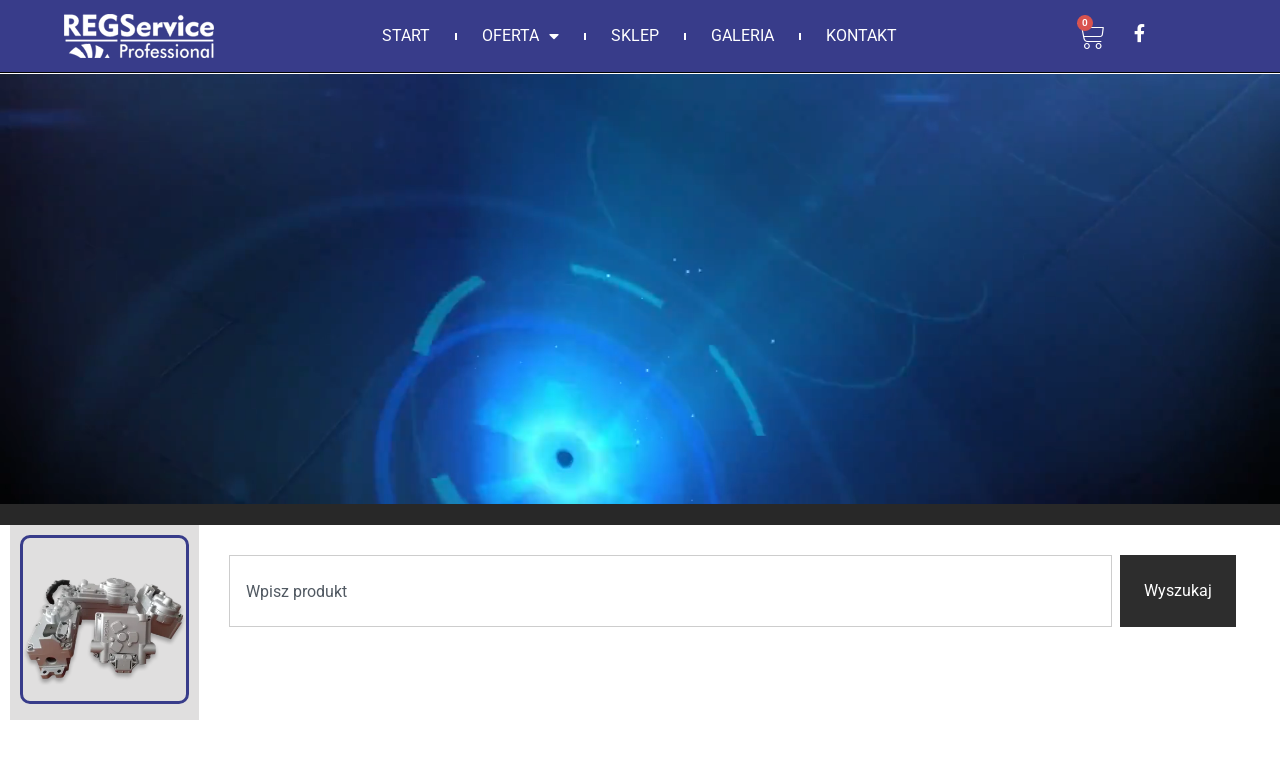

--- FILE ---
content_type: text/html; charset=UTF-8
request_url: https://regservice.pl/product-category/turbosprezarki/bmw-2/420-i/
body_size: 31603
content:
<!doctype html>
<html lang="pl-PL" prefix="og: https://ogp.me/ns#">
<head>
	<meta charset="UTF-8">
	<meta name="viewport" content="width=device-width, initial-scale=1">
	<link rel="profile" href="https://gmpg.org/xfn/11">
	
<!-- Optymalizacja wyszukiwarek według Rank Math PRO - https://rankmath.com/ -->
<title>420 I Archives - REGService</title>
<meta name="robots" content="follow, index, max-snippet:-1, max-video-preview:-1, max-image-preview:large"/>
<link rel="canonical" href="https://regservice.pl/product-category/turbosprezarki/bmw-2/420-i/" />
<meta property="og:locale" content="pl_PL" />
<meta property="og:type" content="article" />
<meta property="og:title" content="420 I Archives - REGService" />
<meta property="og:url" content="https://regservice.pl/product-category/turbosprezarki/bmw-2/420-i/" />
<meta property="og:site_name" content="Regeneracja turbosprężarek - REGService" />
<meta property="article:publisher" content="https://www.facebook.com/zregenerujturbine" />
<meta property="og:image" content="https://regservice.pl/wp-content/uploads/2023/10/Turbosprezarka-1.webp" />
<meta property="og:image:secure_url" content="https://regservice.pl/wp-content/uploads/2023/10/Turbosprezarka-1.webp" />
<meta property="og:image:width" content="484" />
<meta property="og:image:height" content="672" />
<meta property="og:image:alt" content="Regeneracja turbosprężarek" />
<meta property="og:image:type" content="image/webp" />
<meta name="twitter:card" content="summary_large_image" />
<meta name="twitter:title" content="420 I Archives - REGService" />
<meta name="twitter:image" content="https://regservice.pl/wp-content/uploads/2023/10/Turbosprezarka-1.webp" />
<meta name="twitter:label1" content="Elementy" />
<meta name="twitter:data1" content="5" />
<script type="application/ld+json" class="rank-math-schema-pro">{"@context":"https://schema.org","@graph":[{"@type":"Person","@id":"https://regservice.pl/#person","name":"RegService","sameAs":["https://www.facebook.com/zregenerujturbine"],"image":{"@type":"ImageObject","@id":"https://regservice.pl/#logo","url":"https://regservice.pl/wp-content/uploads/2022/07/cropped-LOGO-1.png","contentUrl":"https://regservice.pl/wp-content/uploads/2022/07/cropped-LOGO-1.png","caption":"Regeneracja turbospr\u0119\u017carek - REGService","inLanguage":"pl-PL","width":"150","height":"44"}},{"@type":"WebSite","@id":"https://regservice.pl/#website","url":"https://regservice.pl","name":"Regeneracja turbospr\u0119\u017carek - REGService","alternateName":"Naprawa turbin - REGService","publisher":{"@id":"https://regservice.pl/#person"},"inLanguage":"pl-PL"},{"@type":"BreadcrumbList","@id":"https://regservice.pl/product-category/turbosprezarki/bmw-2/420-i/#breadcrumb","itemListElement":[{"@type":"ListItem","position":"1","item":{"@id":"https://regservice.pl","name":"Home"}},{"@type":"ListItem","position":"2","item":{"@id":"https://regservice.pl/product-category/turbosprezarki/bmw-2/420-i/","name":"420 i"}}]},{"@type":"CollectionPage","@id":"https://regservice.pl/product-category/turbosprezarki/bmw-2/420-i/#webpage","url":"https://regservice.pl/product-category/turbosprezarki/bmw-2/420-i/","name":"420 I Archives - REGService","isPartOf":{"@id":"https://regservice.pl/#website"},"inLanguage":"pl-PL","breadcrumb":{"@id":"https://regservice.pl/product-category/turbosprezarki/bmw-2/420-i/#breadcrumb"}}]}</script>
<!-- /Wtyczka Rank Math WordPress SEO -->

<link rel="alternate" type="application/rss+xml" title="REGService &raquo; Kanał z wpisami" href="https://regservice.pl/feed/" />
<link rel="alternate" type="application/rss+xml" title="REGService &raquo; Kanał z komentarzami" href="https://regservice.pl/comments/feed/" />
<link rel="alternate" type="application/rss+xml" title="Kanał REGService &raquo; 420 i Kategoria" href="https://regservice.pl/product-category/turbosprezarki/bmw-2/420-i/feed/" />
<style id='wp-img-auto-sizes-contain-inline-css'>
img:is([sizes=auto i],[sizes^="auto," i]){contain-intrinsic-size:3000px 1500px}
/*# sourceURL=wp-img-auto-sizes-contain-inline-css */
</style>
<style id='wp-emoji-styles-inline-css'>

	img.wp-smiley, img.emoji {
		display: inline !important;
		border: none !important;
		box-shadow: none !important;
		height: 1em !important;
		width: 1em !important;
		margin: 0 0.07em !important;
		vertical-align: -0.1em !important;
		background: none !important;
		padding: 0 !important;
	}
/*# sourceURL=wp-emoji-styles-inline-css */
</style>
<link rel='stylesheet' id='wp-block-library-css' href='https://regservice.pl/wp-includes/css/dist/block-library/style.min.css?ver=6.9' media='all' />
<link data-minify="1" rel='stylesheet' id='wc-blocks-style-css' href='https://regservice.pl/wp-content/cache/min/1/wp-content/plugins/woocommerce/assets/client/blocks/wc-blocks.css?ver=1766131387' media='all' />
<style id='global-styles-inline-css'>
:root{--wp--preset--aspect-ratio--square: 1;--wp--preset--aspect-ratio--4-3: 4/3;--wp--preset--aspect-ratio--3-4: 3/4;--wp--preset--aspect-ratio--3-2: 3/2;--wp--preset--aspect-ratio--2-3: 2/3;--wp--preset--aspect-ratio--16-9: 16/9;--wp--preset--aspect-ratio--9-16: 9/16;--wp--preset--color--black: #000000;--wp--preset--color--cyan-bluish-gray: #abb8c3;--wp--preset--color--white: #ffffff;--wp--preset--color--pale-pink: #f78da7;--wp--preset--color--vivid-red: #cf2e2e;--wp--preset--color--luminous-vivid-orange: #ff6900;--wp--preset--color--luminous-vivid-amber: #fcb900;--wp--preset--color--light-green-cyan: #7bdcb5;--wp--preset--color--vivid-green-cyan: #00d084;--wp--preset--color--pale-cyan-blue: #8ed1fc;--wp--preset--color--vivid-cyan-blue: #0693e3;--wp--preset--color--vivid-purple: #9b51e0;--wp--preset--gradient--vivid-cyan-blue-to-vivid-purple: linear-gradient(135deg,rgb(6,147,227) 0%,rgb(155,81,224) 100%);--wp--preset--gradient--light-green-cyan-to-vivid-green-cyan: linear-gradient(135deg,rgb(122,220,180) 0%,rgb(0,208,130) 100%);--wp--preset--gradient--luminous-vivid-amber-to-luminous-vivid-orange: linear-gradient(135deg,rgb(252,185,0) 0%,rgb(255,105,0) 100%);--wp--preset--gradient--luminous-vivid-orange-to-vivid-red: linear-gradient(135deg,rgb(255,105,0) 0%,rgb(207,46,46) 100%);--wp--preset--gradient--very-light-gray-to-cyan-bluish-gray: linear-gradient(135deg,rgb(238,238,238) 0%,rgb(169,184,195) 100%);--wp--preset--gradient--cool-to-warm-spectrum: linear-gradient(135deg,rgb(74,234,220) 0%,rgb(151,120,209) 20%,rgb(207,42,186) 40%,rgb(238,44,130) 60%,rgb(251,105,98) 80%,rgb(254,248,76) 100%);--wp--preset--gradient--blush-light-purple: linear-gradient(135deg,rgb(255,206,236) 0%,rgb(152,150,240) 100%);--wp--preset--gradient--blush-bordeaux: linear-gradient(135deg,rgb(254,205,165) 0%,rgb(254,45,45) 50%,rgb(107,0,62) 100%);--wp--preset--gradient--luminous-dusk: linear-gradient(135deg,rgb(255,203,112) 0%,rgb(199,81,192) 50%,rgb(65,88,208) 100%);--wp--preset--gradient--pale-ocean: linear-gradient(135deg,rgb(255,245,203) 0%,rgb(182,227,212) 50%,rgb(51,167,181) 100%);--wp--preset--gradient--electric-grass: linear-gradient(135deg,rgb(202,248,128) 0%,rgb(113,206,126) 100%);--wp--preset--gradient--midnight: linear-gradient(135deg,rgb(2,3,129) 0%,rgb(40,116,252) 100%);--wp--preset--font-size--small: 13px;--wp--preset--font-size--medium: 20px;--wp--preset--font-size--large: 36px;--wp--preset--font-size--x-large: 42px;--wp--preset--spacing--20: 0.44rem;--wp--preset--spacing--30: 0.67rem;--wp--preset--spacing--40: 1rem;--wp--preset--spacing--50: 1.5rem;--wp--preset--spacing--60: 2.25rem;--wp--preset--spacing--70: 3.38rem;--wp--preset--spacing--80: 5.06rem;--wp--preset--shadow--natural: 6px 6px 9px rgba(0, 0, 0, 0.2);--wp--preset--shadow--deep: 12px 12px 50px rgba(0, 0, 0, 0.4);--wp--preset--shadow--sharp: 6px 6px 0px rgba(0, 0, 0, 0.2);--wp--preset--shadow--outlined: 6px 6px 0px -3px rgb(255, 255, 255), 6px 6px rgb(0, 0, 0);--wp--preset--shadow--crisp: 6px 6px 0px rgb(0, 0, 0);}:root { --wp--style--global--content-size: 800px;--wp--style--global--wide-size: 1200px; }:where(body) { margin: 0; }.wp-site-blocks > .alignleft { float: left; margin-right: 2em; }.wp-site-blocks > .alignright { float: right; margin-left: 2em; }.wp-site-blocks > .aligncenter { justify-content: center; margin-left: auto; margin-right: auto; }:where(.wp-site-blocks) > * { margin-block-start: 24px; margin-block-end: 0; }:where(.wp-site-blocks) > :first-child { margin-block-start: 0; }:where(.wp-site-blocks) > :last-child { margin-block-end: 0; }:root { --wp--style--block-gap: 24px; }:root :where(.is-layout-flow) > :first-child{margin-block-start: 0;}:root :where(.is-layout-flow) > :last-child{margin-block-end: 0;}:root :where(.is-layout-flow) > *{margin-block-start: 24px;margin-block-end: 0;}:root :where(.is-layout-constrained) > :first-child{margin-block-start: 0;}:root :where(.is-layout-constrained) > :last-child{margin-block-end: 0;}:root :where(.is-layout-constrained) > *{margin-block-start: 24px;margin-block-end: 0;}:root :where(.is-layout-flex){gap: 24px;}:root :where(.is-layout-grid){gap: 24px;}.is-layout-flow > .alignleft{float: left;margin-inline-start: 0;margin-inline-end: 2em;}.is-layout-flow > .alignright{float: right;margin-inline-start: 2em;margin-inline-end: 0;}.is-layout-flow > .aligncenter{margin-left: auto !important;margin-right: auto !important;}.is-layout-constrained > .alignleft{float: left;margin-inline-start: 0;margin-inline-end: 2em;}.is-layout-constrained > .alignright{float: right;margin-inline-start: 2em;margin-inline-end: 0;}.is-layout-constrained > .aligncenter{margin-left: auto !important;margin-right: auto !important;}.is-layout-constrained > :where(:not(.alignleft):not(.alignright):not(.alignfull)){max-width: var(--wp--style--global--content-size);margin-left: auto !important;margin-right: auto !important;}.is-layout-constrained > .alignwide{max-width: var(--wp--style--global--wide-size);}body .is-layout-flex{display: flex;}.is-layout-flex{flex-wrap: wrap;align-items: center;}.is-layout-flex > :is(*, div){margin: 0;}body .is-layout-grid{display: grid;}.is-layout-grid > :is(*, div){margin: 0;}body{padding-top: 0px;padding-right: 0px;padding-bottom: 0px;padding-left: 0px;}a:where(:not(.wp-element-button)){text-decoration: underline;}:root :where(.wp-element-button, .wp-block-button__link){background-color: #32373c;border-width: 0;color: #fff;font-family: inherit;font-size: inherit;font-style: inherit;font-weight: inherit;letter-spacing: inherit;line-height: inherit;padding-top: calc(0.667em + 2px);padding-right: calc(1.333em + 2px);padding-bottom: calc(0.667em + 2px);padding-left: calc(1.333em + 2px);text-decoration: none;text-transform: inherit;}.has-black-color{color: var(--wp--preset--color--black) !important;}.has-cyan-bluish-gray-color{color: var(--wp--preset--color--cyan-bluish-gray) !important;}.has-white-color{color: var(--wp--preset--color--white) !important;}.has-pale-pink-color{color: var(--wp--preset--color--pale-pink) !important;}.has-vivid-red-color{color: var(--wp--preset--color--vivid-red) !important;}.has-luminous-vivid-orange-color{color: var(--wp--preset--color--luminous-vivid-orange) !important;}.has-luminous-vivid-amber-color{color: var(--wp--preset--color--luminous-vivid-amber) !important;}.has-light-green-cyan-color{color: var(--wp--preset--color--light-green-cyan) !important;}.has-vivid-green-cyan-color{color: var(--wp--preset--color--vivid-green-cyan) !important;}.has-pale-cyan-blue-color{color: var(--wp--preset--color--pale-cyan-blue) !important;}.has-vivid-cyan-blue-color{color: var(--wp--preset--color--vivid-cyan-blue) !important;}.has-vivid-purple-color{color: var(--wp--preset--color--vivid-purple) !important;}.has-black-background-color{background-color: var(--wp--preset--color--black) !important;}.has-cyan-bluish-gray-background-color{background-color: var(--wp--preset--color--cyan-bluish-gray) !important;}.has-white-background-color{background-color: var(--wp--preset--color--white) !important;}.has-pale-pink-background-color{background-color: var(--wp--preset--color--pale-pink) !important;}.has-vivid-red-background-color{background-color: var(--wp--preset--color--vivid-red) !important;}.has-luminous-vivid-orange-background-color{background-color: var(--wp--preset--color--luminous-vivid-orange) !important;}.has-luminous-vivid-amber-background-color{background-color: var(--wp--preset--color--luminous-vivid-amber) !important;}.has-light-green-cyan-background-color{background-color: var(--wp--preset--color--light-green-cyan) !important;}.has-vivid-green-cyan-background-color{background-color: var(--wp--preset--color--vivid-green-cyan) !important;}.has-pale-cyan-blue-background-color{background-color: var(--wp--preset--color--pale-cyan-blue) !important;}.has-vivid-cyan-blue-background-color{background-color: var(--wp--preset--color--vivid-cyan-blue) !important;}.has-vivid-purple-background-color{background-color: var(--wp--preset--color--vivid-purple) !important;}.has-black-border-color{border-color: var(--wp--preset--color--black) !important;}.has-cyan-bluish-gray-border-color{border-color: var(--wp--preset--color--cyan-bluish-gray) !important;}.has-white-border-color{border-color: var(--wp--preset--color--white) !important;}.has-pale-pink-border-color{border-color: var(--wp--preset--color--pale-pink) !important;}.has-vivid-red-border-color{border-color: var(--wp--preset--color--vivid-red) !important;}.has-luminous-vivid-orange-border-color{border-color: var(--wp--preset--color--luminous-vivid-orange) !important;}.has-luminous-vivid-amber-border-color{border-color: var(--wp--preset--color--luminous-vivid-amber) !important;}.has-light-green-cyan-border-color{border-color: var(--wp--preset--color--light-green-cyan) !important;}.has-vivid-green-cyan-border-color{border-color: var(--wp--preset--color--vivid-green-cyan) !important;}.has-pale-cyan-blue-border-color{border-color: var(--wp--preset--color--pale-cyan-blue) !important;}.has-vivid-cyan-blue-border-color{border-color: var(--wp--preset--color--vivid-cyan-blue) !important;}.has-vivid-purple-border-color{border-color: var(--wp--preset--color--vivid-purple) !important;}.has-vivid-cyan-blue-to-vivid-purple-gradient-background{background: var(--wp--preset--gradient--vivid-cyan-blue-to-vivid-purple) !important;}.has-light-green-cyan-to-vivid-green-cyan-gradient-background{background: var(--wp--preset--gradient--light-green-cyan-to-vivid-green-cyan) !important;}.has-luminous-vivid-amber-to-luminous-vivid-orange-gradient-background{background: var(--wp--preset--gradient--luminous-vivid-amber-to-luminous-vivid-orange) !important;}.has-luminous-vivid-orange-to-vivid-red-gradient-background{background: var(--wp--preset--gradient--luminous-vivid-orange-to-vivid-red) !important;}.has-very-light-gray-to-cyan-bluish-gray-gradient-background{background: var(--wp--preset--gradient--very-light-gray-to-cyan-bluish-gray) !important;}.has-cool-to-warm-spectrum-gradient-background{background: var(--wp--preset--gradient--cool-to-warm-spectrum) !important;}.has-blush-light-purple-gradient-background{background: var(--wp--preset--gradient--blush-light-purple) !important;}.has-blush-bordeaux-gradient-background{background: var(--wp--preset--gradient--blush-bordeaux) !important;}.has-luminous-dusk-gradient-background{background: var(--wp--preset--gradient--luminous-dusk) !important;}.has-pale-ocean-gradient-background{background: var(--wp--preset--gradient--pale-ocean) !important;}.has-electric-grass-gradient-background{background: var(--wp--preset--gradient--electric-grass) !important;}.has-midnight-gradient-background{background: var(--wp--preset--gradient--midnight) !important;}.has-small-font-size{font-size: var(--wp--preset--font-size--small) !important;}.has-medium-font-size{font-size: var(--wp--preset--font-size--medium) !important;}.has-large-font-size{font-size: var(--wp--preset--font-size--large) !important;}.has-x-large-font-size{font-size: var(--wp--preset--font-size--x-large) !important;}
/*# sourceURL=global-styles-inline-css */
</style>

<link data-minify="1" rel='stylesheet' id='woocommerce-layout-css' href='https://regservice.pl/wp-content/cache/min/1/wp-content/plugins/woocommerce/assets/css/woocommerce-layout.css?ver=1766131384' media='all' />
<link data-minify="1" rel='stylesheet' id='woocommerce-smallscreen-css' href='https://regservice.pl/wp-content/cache/min/1/wp-content/plugins/woocommerce/assets/css/woocommerce-smallscreen.css?ver=1766131384' media='only screen and (max-width: 768px)' />
<link data-minify="1" rel='stylesheet' id='woocommerce-general-css' href='https://regservice.pl/wp-content/cache/background-css/regservice.pl/wp-content/cache/min/1/wp-content/plugins/woocommerce/assets/css/woocommerce.css?ver=1766131384&wpr_t=1769364217' media='all' />
<style id='woocommerce-inline-inline-css'>
.woocommerce form .form-row .required { visibility: visible; }
/*# sourceURL=woocommerce-inline-inline-css */
</style>
<link data-minify="1" rel='stylesheet' id='brands-styles-css' href='https://regservice.pl/wp-content/cache/min/1/wp-content/plugins/woocommerce/assets/css/brands.css?ver=1766131384' media='all' />
<link rel='stylesheet' id='hello-elementor-css' href='https://regservice.pl/wp-content/themes/hello-elementor/style.min.css?ver=3.3.0' media='all' />
<link rel='stylesheet' id='hello-elementor-theme-style-css' href='https://regservice.pl/wp-content/themes/hello-elementor/theme.min.css?ver=3.3.0' media='all' />
<link rel='stylesheet' id='hello-elementor-header-footer-css' href='https://regservice.pl/wp-content/themes/hello-elementor/header-footer.min.css?ver=3.3.0' media='all' />
<link rel='stylesheet' id='elementor-frontend-css' href='https://regservice.pl/wp-content/plugins/elementor/assets/css/frontend.min.css?ver=3.29.0' media='all' />
<link rel='stylesheet' id='elementor-post-5-css' href='https://regservice.pl/wp-content/uploads/elementor/css/post-5.css?ver=1748004754' media='all' />
<link rel='stylesheet' id='widget-image-css' href='https://regservice.pl/wp-content/plugins/elementor/assets/css/widget-image.min.css?ver=3.29.0' media='all' />
<link rel='stylesheet' id='widget-nav-menu-css' href='https://regservice.pl/wp-content/plugins/elementor-pro/assets/css/widget-nav-menu.min.css?ver=3.29.0' media='all' />
<link rel='stylesheet' id='widget-woocommerce-menu-cart-css' href='https://regservice.pl/wp-content/plugins/elementor-pro/assets/css/widget-woocommerce-menu-cart.min.css?ver=3.29.0' media='all' />
<link rel='stylesheet' id='widget-social-icons-css' href='https://regservice.pl/wp-content/plugins/elementor/assets/css/widget-social-icons.min.css?ver=3.29.0' media='all' />
<link rel='stylesheet' id='e-apple-webkit-css' href='https://regservice.pl/wp-content/plugins/elementor/assets/css/conditionals/apple-webkit.min.css?ver=3.29.0' media='all' />
<link rel='stylesheet' id='e-shapes-css' href='https://regservice.pl/wp-content/plugins/elementor/assets/css/conditionals/shapes.min.css?ver=3.29.0' media='all' />
<link rel='stylesheet' id='widget-woocommerce-products-css' href='https://regservice.pl/wp-content/plugins/elementor-pro/assets/css/widget-woocommerce-products.min.css?ver=3.29.0' media='all' />
<link rel='stylesheet' id='widget-woocommerce-categories-css' href='https://regservice.pl/wp-content/plugins/elementor-pro/assets/css/widget-woocommerce-categories.min.css?ver=3.29.0' media='all' />
<link rel='stylesheet' id='e-sticky-css' href='https://regservice.pl/wp-content/plugins/elementor-pro/assets/css/modules/sticky.min.css?ver=3.29.0' media='all' />
<link rel='stylesheet' id='widget-search-css' href='https://regservice.pl/wp-content/plugins/elementor-pro/assets/css/widget-search.min.css?ver=3.29.0' media='all' />
<link rel='stylesheet' id='widget-woocommerce-products-archive-css' href='https://regservice.pl/wp-content/plugins/elementor-pro/assets/css/widget-woocommerce-products-archive.min.css?ver=3.29.0' media='all' />
<link rel='stylesheet' id='e-animation-fadeIn-css' href='https://regservice.pl/wp-content/plugins/elementor/assets/lib/animations/styles/fadeIn.min.css?ver=3.29.0' media='all' />
<link rel='stylesheet' id='widget-heading-css' href='https://regservice.pl/wp-content/plugins/elementor/assets/css/widget-heading.min.css?ver=3.29.0' media='all' />
<link rel='stylesheet' id='e-animation-fadeInUp-css' href='https://regservice.pl/wp-content/plugins/elementor/assets/lib/animations/styles/fadeInUp.min.css?ver=3.29.0' media='all' />
<link rel='stylesheet' id='widget-divider-css' href='https://regservice.pl/wp-content/plugins/elementor/assets/css/widget-divider.min.css?ver=3.29.0' media='all' />
<link rel='stylesheet' id='e-animation-float-css' href='https://regservice.pl/wp-content/plugins/elementor/assets/lib/animations/styles/e-animation-float.min.css?ver=3.29.0' media='all' />
<link data-minify="1" rel='stylesheet' id='elementor-icons-css' href='https://regservice.pl/wp-content/cache/min/1/wp-content/plugins/elementor/assets/lib/eicons/css/elementor-icons.min.css?ver=1766131384' media='all' />
<link data-minify="1" rel='stylesheet' id='font-awesome-5-all-css' href='https://regservice.pl/wp-content/cache/min/1/wp-content/plugins/elementor/assets/lib/font-awesome/css/all.min.css?ver=1766131384' media='all' />
<link rel='stylesheet' id='font-awesome-4-shim-css' href='https://regservice.pl/wp-content/plugins/elementor/assets/lib/font-awesome/css/v4-shims.min.css?ver=3.29.0' media='all' />
<link data-minify="1" rel='stylesheet' id='cotton-css' href='https://regservice.pl/wp-content/cache/min/1/wp-content/plugins/elementskit/modules/mouse-cursor/assets/css/style.css?ver=1766131384' media='all' />
<link rel='stylesheet' id='elementor-post-4409-css' href='https://regservice.pl/wp-content/uploads/elementor/css/post-4409.css?ver=1762776058' media='all' />
<link rel='stylesheet' id='elementor-post-1310-css' href='https://regservice.pl/wp-content/cache/background-css/regservice.pl/wp-content/uploads/elementor/css/post-1310.css?ver=1766131837&wpr_t=1769364217' media='all' />
<link data-minify="1" rel='stylesheet' id='elementskit-parallax-style-css' href='https://regservice.pl/wp-content/cache/min/1/wp-content/plugins/elementskit/modules/parallax/assets/css/style.css?ver=1766131384' media='all' />
<link data-minify="1" rel='stylesheet' id='wpt-fontello-css' href='https://regservice.pl/wp-content/cache/min/1/wp-content/plugins/woo-product-table/assets/fontello/css/wptfontelo.css?ver=1766131384' media='all' />
<link data-minify="1" rel='stylesheet' id='animate-css' href='https://regservice.pl/wp-content/cache/min/1/wp-content/plugins/woo-product-table/assets/fontello/css/animation.css?ver=1766131385' media='all' />
<link data-minify="1" rel='stylesheet' id='wpt-universal-css' href='https://regservice.pl/wp-content/cache/background-css/regservice.pl/wp-content/cache/min/1/wp-content/plugins/woo-product-table/assets/css/universal.css?ver=1766131385&wpr_t=1769364217' media='all' />
<link data-minify="1" rel='stylesheet' id='select2-css' href='https://regservice.pl/wp-content/cache/min/1/wp-content/plugins/woocommerce/assets/css/select2.css?ver=1766131385' media='all' />
<link rel='stylesheet' id='mediaelement-css' href='https://regservice.pl/wp-content/cache/background-css/regservice.pl/wp-includes/js/mediaelement/mediaelementplayer-legacy.min.css?ver=4.2.17&wpr_t=1769364217' media='all' />
<link rel='stylesheet' id='wp-mediaelement-css' href='https://regservice.pl/wp-includes/js/mediaelement/wp-mediaelement.min.css?ver=6.9' media='all' />
<link data-minify="1" rel='stylesheet' id='ekit-widget-styles-css' href='https://regservice.pl/wp-content/cache/background-css/regservice.pl/wp-content/cache/min/1/wp-content/plugins/elementskit-lite/widgets/init/assets/css/widget-styles.css?ver=1766131386&wpr_t=1769364217' media='all' />
<link data-minify="1" rel='stylesheet' id='ekit-widget-styles-pro-css' href='https://regservice.pl/wp-content/cache/min/1/wp-content/plugins/elementskit/widgets/init/assets/css/widget-styles-pro.css?ver=1766131386' media='all' />
<link data-minify="1" rel='stylesheet' id='ekit-responsive-css' href='https://regservice.pl/wp-content/cache/min/1/wp-content/plugins/elementskit-lite/widgets/init/assets/css/responsive.css?ver=1766131386' media='all' />
<link rel='stylesheet' id='eael-general-css' href='https://regservice.pl/wp-content/plugins/essential-addons-for-elementor-lite/assets/front-end/css/view/general.min.css?ver=6.1.14' media='all' />
<style id='rocket-lazyload-inline-css'>
.rll-youtube-player{position:relative;padding-bottom:56.23%;height:0;overflow:hidden;max-width:100%;}.rll-youtube-player:focus-within{outline: 2px solid currentColor;outline-offset: 5px;}.rll-youtube-player iframe{position:absolute;top:0;left:0;width:100%;height:100%;z-index:100;background:0 0}.rll-youtube-player img{bottom:0;display:block;left:0;margin:auto;max-width:100%;width:100%;position:absolute;right:0;top:0;border:none;height:auto;-webkit-transition:.4s all;-moz-transition:.4s all;transition:.4s all}.rll-youtube-player img:hover{-webkit-filter:brightness(75%)}.rll-youtube-player .play{height:100%;width:100%;left:0;top:0;position:absolute;background:var(--wpr-bg-bcf0d6d9-7943-46bc-bf1a-9660beda5165) no-repeat center;background-color: transparent !important;cursor:pointer;border:none;}.wp-embed-responsive .wp-has-aspect-ratio .rll-youtube-player{position:absolute;padding-bottom:0;width:100%;height:100%;top:0;bottom:0;left:0;right:0}
/*# sourceURL=rocket-lazyload-inline-css */
</style>
<link data-minify="1" rel='stylesheet' id='elementor-gf-local-roboto-css' href='https://regservice.pl/wp-content/cache/min/1/wp-content/uploads/elementor/google-fonts/css/roboto.css?ver=1766131386' media='all' />
<link data-minify="1" rel='stylesheet' id='elementor-gf-local-robotoslab-css' href='https://regservice.pl/wp-content/cache/min/1/wp-content/uploads/elementor/google-fonts/css/robotoslab.css?ver=1766131386' media='all' />
<link data-minify="1" rel='stylesheet' id='elementor-gf-local-sourcesanspro-css' href='https://regservice.pl/wp-content/cache/min/1/wp-content/uploads/elementor/google-fonts/css/sourcesanspro.css?ver=1766131387' media='all' />
<link data-minify="1" rel='stylesheet' id='elementor-gf-local-prozalibre-css' href='https://regservice.pl/wp-content/cache/min/1/wp-content/uploads/elementor/google-fonts/css/prozalibre.css?ver=1766131387' media='all' />
<link rel='stylesheet' id='elementor-icons-shared-0-css' href='https://regservice.pl/wp-content/plugins/elementor/assets/lib/font-awesome/css/fontawesome.min.css?ver=5.15.3' media='all' />
<link data-minify="1" rel='stylesheet' id='elementor-icons-fa-solid-css' href='https://regservice.pl/wp-content/cache/min/1/wp-content/plugins/elementor/assets/lib/font-awesome/css/solid.min.css?ver=1766131387' media='all' />
<link data-minify="1" rel='stylesheet' id='elementor-icons-fa-brands-css' href='https://regservice.pl/wp-content/cache/min/1/wp-content/plugins/elementor/assets/lib/font-awesome/css/brands.min.css?ver=1766131387' media='all' />
<link data-minify="1" rel='stylesheet' id='elementor-icons-ekiticons-css' href='https://regservice.pl/wp-content/cache/min/1/wp-content/plugins/elementskit-lite/modules/elementskit-icon-pack/assets/css/ekiticons.css?ver=1766131387' media='all' />
<script type="text/template" id="tmpl-variation-template">
	<div class="woocommerce-variation-description">{{{ data.variation.variation_description }}}</div>
	<div class="woocommerce-variation-price">{{{ data.variation.price_html }}}</div>
	<div class="woocommerce-variation-availability">{{{ data.variation.availability_html }}}</div>
</script>
<script type="text/template" id="tmpl-unavailable-variation-template">
	<p role="alert">Przepraszamy, ten produkt jest niedostępny. Prosimy wybrać inną kombinację.</p>
</script>
<link rel="stylesheet" type="text/css" href="https://regservice.pl/wp-content/plugins/nextend-smart-slider3-pro/Public/SmartSlider3/Application/Frontend/Assets/dist/smartslider.min.css?ver=b15966d2" media="all">
<style data-related="n2-ss-2">div#n2-ss-2 .n2-ss-slider-1{display:grid;position:relative;}div#n2-ss-2 .n2-ss-slider-2{display:grid;position:relative;overflow:hidden;padding:0px 0px 0px 0px;border:0px solid RGBA(62,62,62,1);border-radius:0px;background-clip:padding-box;background-repeat:repeat;background-position:50% 50%;background-size:cover;background-attachment:scroll;z-index:1;}div#n2-ss-2:not(.n2-ss-loaded) .n2-ss-slider-2{background-image:none !important;}div#n2-ss-2 .n2-ss-slider-3{display:grid;grid-template-areas:'cover';position:relative;overflow:hidden;z-index:10;}div#n2-ss-2 .n2-ss-slider-3 > *{grid-area:cover;}div#n2-ss-2 .n2-ss-slide-backgrounds,div#n2-ss-2 .n2-ss-slider-3 > .n2-ss-divider{position:relative;}div#n2-ss-2 .n2-ss-slide-backgrounds{z-index:10;}div#n2-ss-2 .n2-ss-slide-backgrounds > *{overflow:hidden;}div#n2-ss-2 .n2-ss-slide-background{transform:translateX(-100000px);}div#n2-ss-2 .n2-ss-slider-4{place-self:center;position:relative;width:100%;height:100%;z-index:20;display:grid;grid-template-areas:'slide';}div#n2-ss-2 .n2-ss-slider-4 > *{grid-area:slide;}div#n2-ss-2.n2-ss-full-page--constrain-ratio .n2-ss-slider-4{height:auto;}div#n2-ss-2 .n2-ss-slide{display:grid;place-items:center;grid-auto-columns:100%;position:relative;z-index:20;-webkit-backface-visibility:hidden;transform:translateX(-100000px);}div#n2-ss-2 .n2-ss-slide{perspective:1500px;}div#n2-ss-2 .n2-ss-slide-active{z-index:21;}.n2-ss-background-animation{position:absolute;top:0;left:0;width:100%;height:100%;z-index:3;}div#n2-ss-2 .n2-ss-slide-limiter{max-width:1200px;}div#n2-ss-2 .n-uc-Cy1A3sQVxJ5a{padding:10px 10px 10px 10px}@media (min-width: 1200px){div#n2-ss-2 [data-hide-desktopportrait="1"]{display: none !important;}}@media (orientation: landscape) and (max-width: 1199px) and (min-width: 901px),(orientation: portrait) and (max-width: 1199px) and (min-width: 701px){div#n2-ss-2 [data-hide-tabletportrait="1"]{display: none !important;}}@media (orientation: landscape) and (max-width: 900px),(orientation: portrait) and (max-width: 700px){div#n2-ss-2 [data-hide-mobileportrait="1"]{display: none !important;}}</style>
<script src="https://regservice.pl/wp-includes/js/jquery/jquery.min.js?ver=3.7.1" id="jquery-core-js" defer></script>
<script src="https://regservice.pl/wp-includes/js/jquery/jquery-migrate.min.js?ver=3.4.1" id="jquery-migrate-js" defer></script>
<script src="https://regservice.pl/wp-content/plugins/woocommerce/assets/js/jquery-blockui/jquery.blockUI.min.js?ver=2.7.0-wc.9.8.6" id="jquery-blockui-js" data-wp-strategy="defer" defer></script>
<script id="wc-add-to-cart-js-extra">
var wc_add_to_cart_params = {"ajax_url":"/wp-admin/admin-ajax.php","wc_ajax_url":"/?wc-ajax=%%endpoint%%","i18n_view_cart":"Zobacz koszyk","cart_url":"https://regservice.pl/cart/","is_cart":"","cart_redirect_after_add":"no"};
//# sourceURL=wc-add-to-cart-js-extra
</script>
<script src="https://regservice.pl/wp-content/plugins/woocommerce/assets/js/frontend/add-to-cart.min.js?ver=9.8.6" id="wc-add-to-cart-js" defer data-wp-strategy="defer"></script>
<script src="https://regservice.pl/wp-content/plugins/woocommerce/assets/js/js-cookie/js.cookie.min.js?ver=2.1.4-wc.9.8.6" id="js-cookie-js" data-wp-strategy="defer" defer></script>
<script id="woocommerce-js-extra">
var woocommerce_params = {"ajax_url":"/wp-admin/admin-ajax.php","wc_ajax_url":"/?wc-ajax=%%endpoint%%","i18n_password_show":"Poka\u017c has\u0142o","i18n_password_hide":"Ukryj has\u0142o"};
//# sourceURL=woocommerce-js-extra
</script>
<script src="https://regservice.pl/wp-content/plugins/woocommerce/assets/js/frontend/woocommerce.min.js?ver=9.8.6" id="woocommerce-js" defer data-wp-strategy="defer"></script>
<script src="https://regservice.pl/wp-content/plugins/elementor-pro/assets/js/page-transitions.min.js?ver=3.29.0" id="page-transitions-js" defer></script>
<script src="https://regservice.pl/wp-content/plugins/elementor/assets/lib/font-awesome/js/v4-shims.min.js?ver=3.29.0" id="font-awesome-4-shim-js" defer></script>
<script data-minify="1" src="https://regservice.pl/wp-content/cache/min/1/wp-content/plugins/elementskit/modules/parallax/assets/js/jarallax.js?ver=1766131387" id="jarallax-js" defer></script>
<script src="https://regservice.pl/wp-includes/js/underscore.min.js?ver=1.13.7" id="underscore-js" defer></script>
<script id="wp-util-js-extra">
var _wpUtilSettings = {"ajax":{"url":"/wp-admin/admin-ajax.php"}};
//# sourceURL=wp-util-js-extra
</script>
<script src="https://regservice.pl/wp-includes/js/wp-util.min.js?ver=6.9" id="wp-util-js" defer></script>
<link rel="https://api.w.org/" href="https://regservice.pl/wp-json/" /><link rel="alternate" title="JSON" type="application/json" href="https://regservice.pl/wp-json/wp/v2/product_cat/2763" /><link rel="EditURI" type="application/rsd+xml" title="RSD" href="https://regservice.pl/xmlrpc.php?rsd" />
<meta name="generator" content="WordPress 6.9" />
<meta name="generator" content="WooCommerce 9.8.6" />
	<noscript><style>.woocommerce-product-gallery{ opacity: 1 !important; }</style></noscript>
	<meta name="generator" content="Elementor 3.29.0; features: additional_custom_breakpoints, e_local_google_fonts; settings: css_print_method-external, google_font-enabled, font_display-auto">

			<script type="text/javascript">
				var elementskit_module_parallax_url = "https://regservice.pl/wp-content/plugins/elementskit/modules/parallax/"
			</script>
					<style>
				.e-con.e-parent:nth-of-type(n+4):not(.e-lazyloaded):not(.e-no-lazyload),
				.e-con.e-parent:nth-of-type(n+4):not(.e-lazyloaded):not(.e-no-lazyload) * {
					background-image: none !important;
				}
				@media screen and (max-height: 1024px) {
					.e-con.e-parent:nth-of-type(n+3):not(.e-lazyloaded):not(.e-no-lazyload),
					.e-con.e-parent:nth-of-type(n+3):not(.e-lazyloaded):not(.e-no-lazyload) * {
						background-image: none !important;
					}
				}
				@media screen and (max-height: 640px) {
					.e-con.e-parent:nth-of-type(n+2):not(.e-lazyloaded):not(.e-no-lazyload),
					.e-con.e-parent:nth-of-type(n+2):not(.e-lazyloaded):not(.e-no-lazyload) * {
						background-image: none !important;
					}
				}
			</style>
			<link rel="icon" href="https://regservice.pl/wp-content/uploads/2022/09/cropped-zdjecie-profilowe2-32x32.jpg" sizes="32x32" />
<link rel="icon" href="https://regservice.pl/wp-content/uploads/2022/09/cropped-zdjecie-profilowe2-192x192.jpg" sizes="192x192" />
<link rel="apple-touch-icon" href="https://regservice.pl/wp-content/uploads/2022/09/cropped-zdjecie-profilowe2-180x180.jpg" />
<meta name="msapplication-TileImage" content="https://regservice.pl/wp-content/uploads/2022/09/cropped-zdjecie-profilowe2-270x270.jpg" />
		<style id="wp-custom-css">
			.page .entry-title {
display: none;
}

.site-header {
	display: none;
}

.site-footer {
	display: none;
}


/** Start Block Kit CSS: 69-3-4f8cfb8a1a68ec007f2be7a02bdeadd9 **/

.envato-kit-66-menu .e--pointer-framed .elementor-item:before{
	border-radius:1px;
}

.envato-kit-66-subscription-form .elementor-form-fields-wrapper{
	position:relative;
}

.envato-kit-66-subscription-form .elementor-form-fields-wrapper .elementor-field-type-submit{
	position:static;
}

.envato-kit-66-subscription-form .elementor-form-fields-wrapper .elementor-field-type-submit button{
	position: absolute;
    top: 50%;
    right: 6px;
    transform: translate(0, -50%);
		-moz-transform: translate(0, -50%);
		-webmit-transform: translate(0, -50%);
}

.envato-kit-66-testi-slider .elementor-testimonial__footer{
	margin-top: -60px !important;
	z-index: 99;
  position: relative;
}

.envato-kit-66-featured-slider .elementor-slides .slick-prev{
	width:50px;
	height:50px;
	background-color:#ffffff !important;
	transform:rotate(45deg);
	-moz-transform:rotate(45deg);
	-webkit-transform:rotate(45deg);
	left:-25px !important;
	-webkit-box-shadow: 0px 1px 2px 1px rgba(0,0,0,0.32);
	-moz-box-shadow: 0px 1px 2px 1px rgba(0,0,0,0.32);
	box-shadow: 0px 1px 2px 1px rgba(0,0,0,0.32);
}

.envato-kit-66-featured-slider .elementor-slides .slick-prev:before{
	display:block;
	margin-top:0px;
	margin-left:0px;
	transform:rotate(-45deg);
	-moz-transform:rotate(-45deg);
	-webkit-transform:rotate(-45deg);
}

.envato-kit-66-featured-slider .elementor-slides .slick-next{
	width:50px;
	height:50px;
	background-color:#ffffff !important;
	transform:rotate(45deg);
	-moz-transform:rotate(45deg);
	-webkit-transform:rotate(45deg);
	right:-25px !important;
	-webkit-box-shadow: 0px 1px 2px 1px rgba(0,0,0,0.32);
	-moz-box-shadow: 0px 1px 2px 1px rgba(0,0,0,0.32);
	box-shadow: 0px 1px 2px 1px rgba(0,0,0,0.32);
}

.envato-kit-66-featured-slider .elementor-slides .slick-next:before{
	display:block;
	margin-top:-5px;
	margin-right:-5px;
	transform:rotate(-45deg);
	-moz-transform:rotate(-45deg);
	-webkit-transform:rotate(-45deg);
}

.envato-kit-66-orangetext{
	color:#f4511e;
}

.envato-kit-66-countdown .elementor-countdown-label{
	display:inline-block !important;
	border:2px solid rgba(255,255,255,0.2);
	padding:9px 20px;
}

/** End Block Kit CSS: 69-3-4f8cfb8a1a68ec007f2be7a02bdeadd9 **/



/** Start Block Kit CSS: 144-3-3a7d335f39a8579c20cdf02f8d462582 **/

.envato-block__preview{overflow: visible;}

/* Envato Kit 141 Custom Styles - Applied to the element under Advanced */

.elementor-headline-animation-type-drop-in .elementor-headline-dynamic-wrapper{
	text-align: center;
}
.envato-kit-141-top-0 h1,
.envato-kit-141-top-0 h2,
.envato-kit-141-top-0 h3,
.envato-kit-141-top-0 h4,
.envato-kit-141-top-0 h5,
.envato-kit-141-top-0 h6,
.envato-kit-141-top-0 p {
	margin-top: 0;
}

.envato-kit-141-newsletter-inline .elementor-field-textual.elementor-size-md {
	padding-left: 1.5rem;
	padding-right: 1.5rem;
}

.envato-kit-141-bottom-0 p {
	margin-bottom: 0;
}

.envato-kit-141-bottom-8 .elementor-price-list .elementor-price-list-item .elementor-price-list-header {
	margin-bottom: .5rem;
}

.envato-kit-141.elementor-widget-testimonial-carousel.elementor-pagination-type-bullets .swiper-container {
	padding-bottom: 52px;
}

.envato-kit-141-display-inline {
	display: inline-block;
}

.envato-kit-141 .elementor-slick-slider ul.slick-dots {
	bottom: -40px;
}

/** End Block Kit CSS: 144-3-3a7d335f39a8579c20cdf02f8d462582 **/



/** Start Block Kit CSS: 141-3-1d55f1e76be9fb1a8d9de88accbe962f **/

.envato-kit-138-bracket .elementor-widget-container > *:before{
	content:"[";
	color:#ffab00;
	display:inline-block;
	margin-right:4px;
	line-height:1em;
	position:relative;
	top:-1px;
}

.envato-kit-138-bracket .elementor-widget-container > *:after{
	content:"]";
	color:#ffab00;
	display:inline-block;
	margin-left:4px;
	line-height:1em;
	position:relative;
	top:-1px;
}

/** End Block Kit CSS: 141-3-1d55f1e76be9fb1a8d9de88accbe962f **/



/** Start Block Kit CSS: 72-3-34d2cc762876498c8f6be5405a48e6e2 **/

.envato-block__preview{overflow: visible;}

/*Kit 69 Custom Styling for buttons */
.envato-kit-69-slide-btn .elementor-button,
.envato-kit-69-cta-btn .elementor-button,
.envato-kit-69-flip-btn .elementor-button{
	border-left: 0px !important;
	border-bottom: 0px !important;
	border-right: 0px !important;
	padding: 15px 0 0 !important;
}
.envato-kit-69-slide-btn .elementor-slide-button:hover,
.envato-kit-69-cta-btn .elementor-button:hover,
.envato-kit-69-flip-btn .elementor-button:hover{
	margin-bottom: 20px;
}
.envato-kit-69-menu .elementor-nav-menu--main a:hover{
	margin-top: -7px;
	padding-top: 4px;
	border-bottom: 1px solid #FFF;
}
/* Fix menu dropdown width */
.envato-kit-69-menu .elementor-nav-menu--dropdown{
	width: 100% !important;
}

/** End Block Kit CSS: 72-3-34d2cc762876498c8f6be5405a48e6e2 **/



/** Start Block Kit CSS: 105-3-0fb64e69c49a8e10692d28840c54ef95 **/

.envato-kit-102-phone-overlay {
	position: absolute !important;
	display: block !important;
	top: 0%;
	left: 0%;
	right: 0%;
	margin: auto;
	z-index: 1;
}

/** End Block Kit CSS: 105-3-0fb64e69c49a8e10692d28840c54ef95 **/

		</style>
		<noscript><style id="rocket-lazyload-nojs-css">.rll-youtube-player, [data-lazy-src]{display:none !important;}</style></noscript><link rel='stylesheet' id='photoswipe-css' href='https://regservice.pl/wp-content/cache/background-css/regservice.pl/wp-content/plugins/woocommerce/assets/css/photoswipe/photoswipe.min.css?ver=9.8.6&wpr_t=1769364217' media='all' />
<link rel='stylesheet' id='photoswipe-default-skin-css' href='https://regservice.pl/wp-content/cache/background-css/regservice.pl/wp-content/plugins/woocommerce/assets/css/photoswipe/default-skin/default-skin.min.css?ver=9.8.6&wpr_t=1769364217' media='all' />
<link data-minify="1" rel='stylesheet' id='elementskit-reset-button-for-pro-form-css-css' href='https://regservice.pl/wp-content/cache/min/1/wp-content/plugins/elementskit/modules/pro-form-reset-button/assets/css/elementskit-reset-button.css?ver=1766131387' media='all' />
<link data-minify="1" rel='stylesheet' id='ekit-particles-css' href='https://regservice.pl/wp-content/cache/min/1/wp-content/plugins/elementskit/modules/particles/assets/css/particles.css?ver=1766131387' media='all' />
<script>(function(){this._N2=this._N2||{_r:[],_d:[],r:function(){this._r.push(arguments)},d:function(){this._d.push(arguments)}}}).call(window);!function(e,i,o,r){(i=e.match(/(Chrome|Firefox|Safari)\/(\d+)\./))&&("Chrome"==i[1]?r=+i[2]>=32:"Firefox"==i[1]?r=+i[2]>=65:"Safari"==i[1]&&(o=e.match(/Version\/(\d+)/)||e.match(/(\d+)[0-9_]+like Mac/))&&(r=+o[1]>=14),r&&document.documentElement.classList.add("n2webp"))}(navigator.userAgent);</script><script src="https://regservice.pl/wp-content/plugins/nextend-smart-slider3-pro/Public/SmartSlider3/Application/Frontend/Assets/dist/n2.min.js?ver=b15966d2" defer async></script>
<script src="https://regservice.pl/wp-content/plugins/nextend-smart-slider3-pro/Public/SmartSlider3/Application/Frontend/Assets/dist/smartslider-frontend.min.js?ver=b15966d2" defer async></script>
<script src="https://regservice.pl/wp-content/plugins/nextend-smart-slider3-pro/Public/SmartSlider3/Slider/SliderType/Simple/Assets/dist/ss-simple.min.js?ver=b15966d2" defer async></script>
<script>_N2.r('documentReady',function(){_N2.r(["documentReady","smartslider-frontend","ss-simple"],function(){new _N2.SmartSliderSimple('n2-ss-2',{"admin":false,"background.video.mobile":1,"loadingTime":2000,"callbacks":"","alias":{"id":0,"smoothScroll":0,"slideSwitch":0,"scroll":1},"align":"normal","isDelayed":0,"responsive":{"mediaQueries":{"all":false,"desktopportrait":["(min-width: 1200px)"],"tabletportrait":["(orientation: landscape) and (max-width: 1199px) and (min-width: 901px)","(orientation: portrait) and (max-width: 1199px) and (min-width: 701px)"],"mobileportrait":["(orientation: landscape) and (max-width: 900px)","(orientation: portrait) and (max-width: 700px)"]},"base":{"slideOuterWidth":1200,"slideOuterHeight":430,"sliderWidth":1200,"sliderHeight":430,"slideWidth":1200,"slideHeight":430},"hideOn":{"desktopLandscape":false,"desktopPortrait":false,"tabletLandscape":false,"tabletPortrait":false,"mobileLandscape":false,"mobilePortrait":false},"onResizeEnabled":true,"type":"fullwidth","sliderHeightBasedOn":"real","focusUser":1,"focusEdge":"auto","breakpoints":[{"device":"tabletPortrait","type":"max-screen-width","portraitWidth":1199,"landscapeWidth":1199},{"device":"mobilePortrait","type":"max-screen-width","portraitWidth":700,"landscapeWidth":900}],"enabledDevices":{"desktopLandscape":0,"desktopPortrait":1,"tabletLandscape":0,"tabletPortrait":1,"mobileLandscape":0,"mobilePortrait":1},"sizes":{"desktopPortrait":{"width":1200,"height":430,"max":3000,"min":1200},"tabletPortrait":{"width":701,"height":251,"customHeight":false,"max":1199,"min":701},"mobilePortrait":{"width":320,"height":114,"customHeight":false,"max":900,"min":320}},"overflowHiddenPage":0,"focus":{"offsetTop":"#wpadminbar","offsetBottom":""}},"controls":{"mousewheel":0,"touch":0,"keyboard":1,"blockCarouselInteraction":1},"playWhenVisible":1,"playWhenVisibleAt":0.5,"lazyLoad":0,"lazyLoadNeighbor":0,"blockrightclick":0,"maintainSession":0,"autoplay":{"enabled":0,"start":1,"duration":8000,"autoplayLoop":1,"allowReStart":0,"pause":{"click":1,"mouse":"enter","mediaStarted":1},"resume":{"click":0,"mouse":0,"mediaEnded":1,"slidechanged":0},"interval":1,"intervalModifier":"loop","intervalSlide":"current"},"perspective":1500,"layerMode":{"playOnce":0,"playFirstLayer":1,"mode":"skippable","inAnimation":"mainInEnd"},"parallax":{"enabled":1,"mobile":0,"is3D":0,"animate":1,"horizontal":"mouse","vertical":"mouse","origin":"slider","scrollmove":"both"},"postBackgroundAnimations":0,"bgAnimations":0,"mainanimation":{"type":"horizontal","duration":800,"delay":0,"ease":"easeOutQuad","shiftedBackgroundAnimation":"auto"},"carousel":1,"initCallbacks":function(){}})})});</script><style id="wpr-lazyload-bg-container"></style><style id="wpr-lazyload-bg-exclusion"></style>
<noscript>
<style id="wpr-lazyload-bg-nostyle">.woocommerce .blockUI.blockOverlay::before{--wpr-bg-fefce3dd-8a79-4bb1-aff0-e1faa4bfd5a4: url('https://regservice.pl/wp-content/plugins/woocommerce/assets/images/icons/loader.svg');}.woocommerce .loader::before{--wpr-bg-827313a6-db43-4d2f-b9c9-b6b3f01e342b: url('https://regservice.pl/wp-content/plugins/woocommerce/assets/images/icons/loader.svg');}#add_payment_method #payment div.payment_box .wc-credit-card-form-card-cvc.visa,#add_payment_method #payment div.payment_box .wc-credit-card-form-card-expiry.visa,#add_payment_method #payment div.payment_box .wc-credit-card-form-card-number.visa,.woocommerce-cart #payment div.payment_box .wc-credit-card-form-card-cvc.visa,.woocommerce-cart #payment div.payment_box .wc-credit-card-form-card-expiry.visa,.woocommerce-cart #payment div.payment_box .wc-credit-card-form-card-number.visa,.woocommerce-checkout #payment div.payment_box .wc-credit-card-form-card-cvc.visa,.woocommerce-checkout #payment div.payment_box .wc-credit-card-form-card-expiry.visa,.woocommerce-checkout #payment div.payment_box .wc-credit-card-form-card-number.visa{--wpr-bg-dc3c4d80-37f3-4602-9106-90817c46bbc8: url('https://regservice.pl/wp-content/plugins/woocommerce/assets/images/icons/credit-cards/visa.svg');}#add_payment_method #payment div.payment_box .wc-credit-card-form-card-cvc.mastercard,#add_payment_method #payment div.payment_box .wc-credit-card-form-card-expiry.mastercard,#add_payment_method #payment div.payment_box .wc-credit-card-form-card-number.mastercard,.woocommerce-cart #payment div.payment_box .wc-credit-card-form-card-cvc.mastercard,.woocommerce-cart #payment div.payment_box .wc-credit-card-form-card-expiry.mastercard,.woocommerce-cart #payment div.payment_box .wc-credit-card-form-card-number.mastercard,.woocommerce-checkout #payment div.payment_box .wc-credit-card-form-card-cvc.mastercard,.woocommerce-checkout #payment div.payment_box .wc-credit-card-form-card-expiry.mastercard,.woocommerce-checkout #payment div.payment_box .wc-credit-card-form-card-number.mastercard{--wpr-bg-09aa6882-a6b9-44df-9190-b0eac0084c62: url('https://regservice.pl/wp-content/plugins/woocommerce/assets/images/icons/credit-cards/mastercard.svg');}#add_payment_method #payment div.payment_box .wc-credit-card-form-card-cvc.laser,#add_payment_method #payment div.payment_box .wc-credit-card-form-card-expiry.laser,#add_payment_method #payment div.payment_box .wc-credit-card-form-card-number.laser,.woocommerce-cart #payment div.payment_box .wc-credit-card-form-card-cvc.laser,.woocommerce-cart #payment div.payment_box .wc-credit-card-form-card-expiry.laser,.woocommerce-cart #payment div.payment_box .wc-credit-card-form-card-number.laser,.woocommerce-checkout #payment div.payment_box .wc-credit-card-form-card-cvc.laser,.woocommerce-checkout #payment div.payment_box .wc-credit-card-form-card-expiry.laser,.woocommerce-checkout #payment div.payment_box .wc-credit-card-form-card-number.laser{--wpr-bg-03472774-ef7c-4f76-81e9-161a05ae842f: url('https://regservice.pl/wp-content/plugins/woocommerce/assets/images/icons/credit-cards/laser.svg');}#add_payment_method #payment div.payment_box .wc-credit-card-form-card-cvc.dinersclub,#add_payment_method #payment div.payment_box .wc-credit-card-form-card-expiry.dinersclub,#add_payment_method #payment div.payment_box .wc-credit-card-form-card-number.dinersclub,.woocommerce-cart #payment div.payment_box .wc-credit-card-form-card-cvc.dinersclub,.woocommerce-cart #payment div.payment_box .wc-credit-card-form-card-expiry.dinersclub,.woocommerce-cart #payment div.payment_box .wc-credit-card-form-card-number.dinersclub,.woocommerce-checkout #payment div.payment_box .wc-credit-card-form-card-cvc.dinersclub,.woocommerce-checkout #payment div.payment_box .wc-credit-card-form-card-expiry.dinersclub,.woocommerce-checkout #payment div.payment_box .wc-credit-card-form-card-number.dinersclub{--wpr-bg-0a833b20-0d54-41b7-b11e-b3b58832ed0c: url('https://regservice.pl/wp-content/plugins/woocommerce/assets/images/icons/credit-cards/diners.svg');}#add_payment_method #payment div.payment_box .wc-credit-card-form-card-cvc.maestro,#add_payment_method #payment div.payment_box .wc-credit-card-form-card-expiry.maestro,#add_payment_method #payment div.payment_box .wc-credit-card-form-card-number.maestro,.woocommerce-cart #payment div.payment_box .wc-credit-card-form-card-cvc.maestro,.woocommerce-cart #payment div.payment_box .wc-credit-card-form-card-expiry.maestro,.woocommerce-cart #payment div.payment_box .wc-credit-card-form-card-number.maestro,.woocommerce-checkout #payment div.payment_box .wc-credit-card-form-card-cvc.maestro,.woocommerce-checkout #payment div.payment_box .wc-credit-card-form-card-expiry.maestro,.woocommerce-checkout #payment div.payment_box .wc-credit-card-form-card-number.maestro{--wpr-bg-8c46ce23-26c5-4912-9696-0b192ed7a9a7: url('https://regservice.pl/wp-content/plugins/woocommerce/assets/images/icons/credit-cards/maestro.svg');}#add_payment_method #payment div.payment_box .wc-credit-card-form-card-cvc.jcb,#add_payment_method #payment div.payment_box .wc-credit-card-form-card-expiry.jcb,#add_payment_method #payment div.payment_box .wc-credit-card-form-card-number.jcb,.woocommerce-cart #payment div.payment_box .wc-credit-card-form-card-cvc.jcb,.woocommerce-cart #payment div.payment_box .wc-credit-card-form-card-expiry.jcb,.woocommerce-cart #payment div.payment_box .wc-credit-card-form-card-number.jcb,.woocommerce-checkout #payment div.payment_box .wc-credit-card-form-card-cvc.jcb,.woocommerce-checkout #payment div.payment_box .wc-credit-card-form-card-expiry.jcb,.woocommerce-checkout #payment div.payment_box .wc-credit-card-form-card-number.jcb{--wpr-bg-be51e0a3-73b4-49d1-bfe6-df7412847c2f: url('https://regservice.pl/wp-content/plugins/woocommerce/assets/images/icons/credit-cards/jcb.svg');}#add_payment_method #payment div.payment_box .wc-credit-card-form-card-cvc.amex,#add_payment_method #payment div.payment_box .wc-credit-card-form-card-expiry.amex,#add_payment_method #payment div.payment_box .wc-credit-card-form-card-number.amex,.woocommerce-cart #payment div.payment_box .wc-credit-card-form-card-cvc.amex,.woocommerce-cart #payment div.payment_box .wc-credit-card-form-card-expiry.amex,.woocommerce-cart #payment div.payment_box .wc-credit-card-form-card-number.amex,.woocommerce-checkout #payment div.payment_box .wc-credit-card-form-card-cvc.amex,.woocommerce-checkout #payment div.payment_box .wc-credit-card-form-card-expiry.amex,.woocommerce-checkout #payment div.payment_box .wc-credit-card-form-card-number.amex{--wpr-bg-9771e998-e4c8-4778-b79b-8a330c138939: url('https://regservice.pl/wp-content/plugins/woocommerce/assets/images/icons/credit-cards/amex.svg');}#add_payment_method #payment div.payment_box .wc-credit-card-form-card-cvc.discover,#add_payment_method #payment div.payment_box .wc-credit-card-form-card-expiry.discover,#add_payment_method #payment div.payment_box .wc-credit-card-form-card-number.discover,.woocommerce-cart #payment div.payment_box .wc-credit-card-form-card-cvc.discover,.woocommerce-cart #payment div.payment_box .wc-credit-card-form-card-expiry.discover,.woocommerce-cart #payment div.payment_box .wc-credit-card-form-card-number.discover,.woocommerce-checkout #payment div.payment_box .wc-credit-card-form-card-cvc.discover,.woocommerce-checkout #payment div.payment_box .wc-credit-card-form-card-expiry.discover,.woocommerce-checkout #payment div.payment_box .wc-credit-card-form-card-number.discover{--wpr-bg-fd7ab63f-1c3b-41c1-9a6b-3ecdfd2b4382: url('https://regservice.pl/wp-content/plugins/woocommerce/assets/images/icons/credit-cards/discover.svg');}.elementor-1310 .elementor-element.elementor-element-682f4da:not(.elementor-motion-effects-element-type-background), .elementor-1310 .elementor-element.elementor-element-682f4da > .elementor-motion-effects-container > .elementor-motion-effects-layer{--wpr-bg-03bdc901-00fc-47d9-b7f4-139fc2910614: url('https://regservice.pl/wp-content/uploads/2022/07/pexels-photo-417273.jpeg');}select.search_select.cascade-filtering{--wpr-bg-6598073e-8536-4148-9fa3-83e4746f2be6: url('https://regservice.pl/wp-content/plugins/woo-product-table/assets/images/loading.gif');}.mejs-overlay-button{--wpr-bg-123b2e9c-df51-494c-8fdd-683ac10a639d: url('https://regservice.pl/wp-includes/js/mediaelement/mejs-controls.svg');}.mejs-overlay-loading-bg-img{--wpr-bg-ffeffd02-3278-4f02-b83e-f01717b484c9: url('https://regservice.pl/wp-includes/js/mediaelement/mejs-controls.svg');}.mejs-button>button{--wpr-bg-d0f7cb70-bb4f-4a78-b679-39079b48781b: url('https://regservice.pl/wp-includes/js/mediaelement/mejs-controls.svg');}table.dataTable thead .dt-orderable-asc,table.dataTable thead .dt-orderable-desc{--wpr-bg-6872b77e-1007-4211-9a9c-404695cd54f1: url('https://regservice.pl/wp-content/plugins/elementskit-lite/widgets/init/assets/img/arrow.png');}table.dataTable thead .dt-ordering-asc{--wpr-bg-9ac7d151-1b02-4d70-96d5-d03fe1b4e3db: url('https://regservice.pl/wp-content/plugins/elementskit-lite/widgets/init/assets/img/sort_asc.png');}table.dataTable thead .dt-ordering-desc{--wpr-bg-c7ecd205-d959-4df2-a91b-b34115e38d90: url('https://regservice.pl/wp-content/plugins/elementskit-lite/widgets/init/assets/img/sort_desc.png');}table.dataTable thead .dt-ordering-asc-disabled{--wpr-bg-f08a91c3-0832-4214-856b-91f54bd6c1d7: url('https://regservice.pl/wp-content/plugins/elementskit-lite/widgets/init/assets/img/sort_asc_disabled.png');}button.pswp__button{--wpr-bg-9eb9d428-cbd0-4f04-b69a-9f00291b59b7: url('https://regservice.pl/wp-content/plugins/woocommerce/assets/css/photoswipe/default-skin/default-skin.png');}.pswp__button,.pswp__button--arrow--left:before,.pswp__button--arrow--right:before{--wpr-bg-cc1d4b95-1565-4d96-be6a-1e232e724f90: url('https://regservice.pl/wp-content/plugins/woocommerce/assets/css/photoswipe/default-skin/default-skin.png');}.pswp__preloader--active .pswp__preloader__icn{--wpr-bg-11de9139-c7e9-44b1-8540-706c01296a27: url('https://regservice.pl/wp-content/plugins/woocommerce/assets/css/photoswipe/default-skin/preloader.gif');}.pswp--svg .pswp__button,.pswp--svg .pswp__button--arrow--left:before,.pswp--svg .pswp__button--arrow--right:before{--wpr-bg-e81121de-7ceb-4b8e-b744-3346378fec97: url('https://regservice.pl/wp-content/plugins/woocommerce/assets/css/photoswipe/default-skin/default-skin.svg');}.rll-youtube-player .play{--wpr-bg-bcf0d6d9-7943-46bc-bf1a-9660beda5165: url('https://regservice.pl/wp-content/plugins/wp-rocket/assets/img/youtube.png');}</style>
</noscript>
<script type="application/javascript">const rocket_pairs = [{"selector":".woocommerce .blockUI.blockOverlay","style":".woocommerce .blockUI.blockOverlay::before{--wpr-bg-fefce3dd-8a79-4bb1-aff0-e1faa4bfd5a4: url('https:\/\/regservice.pl\/wp-content\/plugins\/woocommerce\/assets\/images\/icons\/loader.svg');}","hash":"fefce3dd-8a79-4bb1-aff0-e1faa4bfd5a4","url":"https:\/\/regservice.pl\/wp-content\/plugins\/woocommerce\/assets\/images\/icons\/loader.svg"},{"selector":".woocommerce .loader","style":".woocommerce .loader::before{--wpr-bg-827313a6-db43-4d2f-b9c9-b6b3f01e342b: url('https:\/\/regservice.pl\/wp-content\/plugins\/woocommerce\/assets\/images\/icons\/loader.svg');}","hash":"827313a6-db43-4d2f-b9c9-b6b3f01e342b","url":"https:\/\/regservice.pl\/wp-content\/plugins\/woocommerce\/assets\/images\/icons\/loader.svg"},{"selector":"#add_payment_method #payment div.payment_box .wc-credit-card-form-card-cvc.visa,#add_payment_method #payment div.payment_box .wc-credit-card-form-card-expiry.visa,#add_payment_method #payment div.payment_box .wc-credit-card-form-card-number.visa,.woocommerce-cart #payment div.payment_box .wc-credit-card-form-card-cvc.visa,.woocommerce-cart #payment div.payment_box .wc-credit-card-form-card-expiry.visa,.woocommerce-cart #payment div.payment_box .wc-credit-card-form-card-number.visa,.woocommerce-checkout #payment div.payment_box .wc-credit-card-form-card-cvc.visa,.woocommerce-checkout #payment div.payment_box .wc-credit-card-form-card-expiry.visa,.woocommerce-checkout #payment div.payment_box .wc-credit-card-form-card-number.visa","style":"#add_payment_method #payment div.payment_box .wc-credit-card-form-card-cvc.visa,#add_payment_method #payment div.payment_box .wc-credit-card-form-card-expiry.visa,#add_payment_method #payment div.payment_box .wc-credit-card-form-card-number.visa,.woocommerce-cart #payment div.payment_box .wc-credit-card-form-card-cvc.visa,.woocommerce-cart #payment div.payment_box .wc-credit-card-form-card-expiry.visa,.woocommerce-cart #payment div.payment_box .wc-credit-card-form-card-number.visa,.woocommerce-checkout #payment div.payment_box .wc-credit-card-form-card-cvc.visa,.woocommerce-checkout #payment div.payment_box .wc-credit-card-form-card-expiry.visa,.woocommerce-checkout #payment div.payment_box .wc-credit-card-form-card-number.visa{--wpr-bg-dc3c4d80-37f3-4602-9106-90817c46bbc8: url('https:\/\/regservice.pl\/wp-content\/plugins\/woocommerce\/assets\/images\/icons\/credit-cards\/visa.svg');}","hash":"dc3c4d80-37f3-4602-9106-90817c46bbc8","url":"https:\/\/regservice.pl\/wp-content\/plugins\/woocommerce\/assets\/images\/icons\/credit-cards\/visa.svg"},{"selector":"#add_payment_method #payment div.payment_box .wc-credit-card-form-card-cvc.mastercard,#add_payment_method #payment div.payment_box .wc-credit-card-form-card-expiry.mastercard,#add_payment_method #payment div.payment_box .wc-credit-card-form-card-number.mastercard,.woocommerce-cart #payment div.payment_box .wc-credit-card-form-card-cvc.mastercard,.woocommerce-cart #payment div.payment_box .wc-credit-card-form-card-expiry.mastercard,.woocommerce-cart #payment div.payment_box .wc-credit-card-form-card-number.mastercard,.woocommerce-checkout #payment div.payment_box .wc-credit-card-form-card-cvc.mastercard,.woocommerce-checkout #payment div.payment_box .wc-credit-card-form-card-expiry.mastercard,.woocommerce-checkout #payment div.payment_box .wc-credit-card-form-card-number.mastercard","style":"#add_payment_method #payment div.payment_box .wc-credit-card-form-card-cvc.mastercard,#add_payment_method #payment div.payment_box .wc-credit-card-form-card-expiry.mastercard,#add_payment_method #payment div.payment_box .wc-credit-card-form-card-number.mastercard,.woocommerce-cart #payment div.payment_box .wc-credit-card-form-card-cvc.mastercard,.woocommerce-cart #payment div.payment_box .wc-credit-card-form-card-expiry.mastercard,.woocommerce-cart #payment div.payment_box .wc-credit-card-form-card-number.mastercard,.woocommerce-checkout #payment div.payment_box .wc-credit-card-form-card-cvc.mastercard,.woocommerce-checkout #payment div.payment_box .wc-credit-card-form-card-expiry.mastercard,.woocommerce-checkout #payment div.payment_box .wc-credit-card-form-card-number.mastercard{--wpr-bg-09aa6882-a6b9-44df-9190-b0eac0084c62: url('https:\/\/regservice.pl\/wp-content\/plugins\/woocommerce\/assets\/images\/icons\/credit-cards\/mastercard.svg');}","hash":"09aa6882-a6b9-44df-9190-b0eac0084c62","url":"https:\/\/regservice.pl\/wp-content\/plugins\/woocommerce\/assets\/images\/icons\/credit-cards\/mastercard.svg"},{"selector":"#add_payment_method #payment div.payment_box .wc-credit-card-form-card-cvc.laser,#add_payment_method #payment div.payment_box .wc-credit-card-form-card-expiry.laser,#add_payment_method #payment div.payment_box .wc-credit-card-form-card-number.laser,.woocommerce-cart #payment div.payment_box .wc-credit-card-form-card-cvc.laser,.woocommerce-cart #payment div.payment_box .wc-credit-card-form-card-expiry.laser,.woocommerce-cart #payment div.payment_box .wc-credit-card-form-card-number.laser,.woocommerce-checkout #payment div.payment_box .wc-credit-card-form-card-cvc.laser,.woocommerce-checkout #payment div.payment_box .wc-credit-card-form-card-expiry.laser,.woocommerce-checkout #payment div.payment_box .wc-credit-card-form-card-number.laser","style":"#add_payment_method #payment div.payment_box .wc-credit-card-form-card-cvc.laser,#add_payment_method #payment div.payment_box .wc-credit-card-form-card-expiry.laser,#add_payment_method #payment div.payment_box .wc-credit-card-form-card-number.laser,.woocommerce-cart #payment div.payment_box .wc-credit-card-form-card-cvc.laser,.woocommerce-cart #payment div.payment_box .wc-credit-card-form-card-expiry.laser,.woocommerce-cart #payment div.payment_box .wc-credit-card-form-card-number.laser,.woocommerce-checkout #payment div.payment_box .wc-credit-card-form-card-cvc.laser,.woocommerce-checkout #payment div.payment_box .wc-credit-card-form-card-expiry.laser,.woocommerce-checkout #payment div.payment_box .wc-credit-card-form-card-number.laser{--wpr-bg-03472774-ef7c-4f76-81e9-161a05ae842f: url('https:\/\/regservice.pl\/wp-content\/plugins\/woocommerce\/assets\/images\/icons\/credit-cards\/laser.svg');}","hash":"03472774-ef7c-4f76-81e9-161a05ae842f","url":"https:\/\/regservice.pl\/wp-content\/plugins\/woocommerce\/assets\/images\/icons\/credit-cards\/laser.svg"},{"selector":"#add_payment_method #payment div.payment_box .wc-credit-card-form-card-cvc.dinersclub,#add_payment_method #payment div.payment_box .wc-credit-card-form-card-expiry.dinersclub,#add_payment_method #payment div.payment_box .wc-credit-card-form-card-number.dinersclub,.woocommerce-cart #payment div.payment_box .wc-credit-card-form-card-cvc.dinersclub,.woocommerce-cart #payment div.payment_box .wc-credit-card-form-card-expiry.dinersclub,.woocommerce-cart #payment div.payment_box .wc-credit-card-form-card-number.dinersclub,.woocommerce-checkout #payment div.payment_box .wc-credit-card-form-card-cvc.dinersclub,.woocommerce-checkout #payment div.payment_box .wc-credit-card-form-card-expiry.dinersclub,.woocommerce-checkout #payment div.payment_box .wc-credit-card-form-card-number.dinersclub","style":"#add_payment_method #payment div.payment_box .wc-credit-card-form-card-cvc.dinersclub,#add_payment_method #payment div.payment_box .wc-credit-card-form-card-expiry.dinersclub,#add_payment_method #payment div.payment_box .wc-credit-card-form-card-number.dinersclub,.woocommerce-cart #payment div.payment_box .wc-credit-card-form-card-cvc.dinersclub,.woocommerce-cart #payment div.payment_box .wc-credit-card-form-card-expiry.dinersclub,.woocommerce-cart #payment div.payment_box .wc-credit-card-form-card-number.dinersclub,.woocommerce-checkout #payment div.payment_box .wc-credit-card-form-card-cvc.dinersclub,.woocommerce-checkout #payment div.payment_box .wc-credit-card-form-card-expiry.dinersclub,.woocommerce-checkout #payment div.payment_box .wc-credit-card-form-card-number.dinersclub{--wpr-bg-0a833b20-0d54-41b7-b11e-b3b58832ed0c: url('https:\/\/regservice.pl\/wp-content\/plugins\/woocommerce\/assets\/images\/icons\/credit-cards\/diners.svg');}","hash":"0a833b20-0d54-41b7-b11e-b3b58832ed0c","url":"https:\/\/regservice.pl\/wp-content\/plugins\/woocommerce\/assets\/images\/icons\/credit-cards\/diners.svg"},{"selector":"#add_payment_method #payment div.payment_box .wc-credit-card-form-card-cvc.maestro,#add_payment_method #payment div.payment_box .wc-credit-card-form-card-expiry.maestro,#add_payment_method #payment div.payment_box .wc-credit-card-form-card-number.maestro,.woocommerce-cart #payment div.payment_box .wc-credit-card-form-card-cvc.maestro,.woocommerce-cart #payment div.payment_box .wc-credit-card-form-card-expiry.maestro,.woocommerce-cart #payment div.payment_box .wc-credit-card-form-card-number.maestro,.woocommerce-checkout #payment div.payment_box .wc-credit-card-form-card-cvc.maestro,.woocommerce-checkout #payment div.payment_box .wc-credit-card-form-card-expiry.maestro,.woocommerce-checkout #payment div.payment_box .wc-credit-card-form-card-number.maestro","style":"#add_payment_method #payment div.payment_box .wc-credit-card-form-card-cvc.maestro,#add_payment_method #payment div.payment_box .wc-credit-card-form-card-expiry.maestro,#add_payment_method #payment div.payment_box .wc-credit-card-form-card-number.maestro,.woocommerce-cart #payment div.payment_box .wc-credit-card-form-card-cvc.maestro,.woocommerce-cart #payment div.payment_box .wc-credit-card-form-card-expiry.maestro,.woocommerce-cart #payment div.payment_box .wc-credit-card-form-card-number.maestro,.woocommerce-checkout #payment div.payment_box .wc-credit-card-form-card-cvc.maestro,.woocommerce-checkout #payment div.payment_box .wc-credit-card-form-card-expiry.maestro,.woocommerce-checkout #payment div.payment_box .wc-credit-card-form-card-number.maestro{--wpr-bg-8c46ce23-26c5-4912-9696-0b192ed7a9a7: url('https:\/\/regservice.pl\/wp-content\/plugins\/woocommerce\/assets\/images\/icons\/credit-cards\/maestro.svg');}","hash":"8c46ce23-26c5-4912-9696-0b192ed7a9a7","url":"https:\/\/regservice.pl\/wp-content\/plugins\/woocommerce\/assets\/images\/icons\/credit-cards\/maestro.svg"},{"selector":"#add_payment_method #payment div.payment_box .wc-credit-card-form-card-cvc.jcb,#add_payment_method #payment div.payment_box .wc-credit-card-form-card-expiry.jcb,#add_payment_method #payment div.payment_box .wc-credit-card-form-card-number.jcb,.woocommerce-cart #payment div.payment_box .wc-credit-card-form-card-cvc.jcb,.woocommerce-cart #payment div.payment_box .wc-credit-card-form-card-expiry.jcb,.woocommerce-cart #payment div.payment_box .wc-credit-card-form-card-number.jcb,.woocommerce-checkout #payment div.payment_box .wc-credit-card-form-card-cvc.jcb,.woocommerce-checkout #payment div.payment_box .wc-credit-card-form-card-expiry.jcb,.woocommerce-checkout #payment div.payment_box .wc-credit-card-form-card-number.jcb","style":"#add_payment_method #payment div.payment_box .wc-credit-card-form-card-cvc.jcb,#add_payment_method #payment div.payment_box .wc-credit-card-form-card-expiry.jcb,#add_payment_method #payment div.payment_box .wc-credit-card-form-card-number.jcb,.woocommerce-cart #payment div.payment_box .wc-credit-card-form-card-cvc.jcb,.woocommerce-cart #payment div.payment_box .wc-credit-card-form-card-expiry.jcb,.woocommerce-cart #payment div.payment_box .wc-credit-card-form-card-number.jcb,.woocommerce-checkout #payment div.payment_box .wc-credit-card-form-card-cvc.jcb,.woocommerce-checkout #payment div.payment_box .wc-credit-card-form-card-expiry.jcb,.woocommerce-checkout #payment div.payment_box .wc-credit-card-form-card-number.jcb{--wpr-bg-be51e0a3-73b4-49d1-bfe6-df7412847c2f: url('https:\/\/regservice.pl\/wp-content\/plugins\/woocommerce\/assets\/images\/icons\/credit-cards\/jcb.svg');}","hash":"be51e0a3-73b4-49d1-bfe6-df7412847c2f","url":"https:\/\/regservice.pl\/wp-content\/plugins\/woocommerce\/assets\/images\/icons\/credit-cards\/jcb.svg"},{"selector":"#add_payment_method #payment div.payment_box .wc-credit-card-form-card-cvc.amex,#add_payment_method #payment div.payment_box .wc-credit-card-form-card-expiry.amex,#add_payment_method #payment div.payment_box .wc-credit-card-form-card-number.amex,.woocommerce-cart #payment div.payment_box .wc-credit-card-form-card-cvc.amex,.woocommerce-cart #payment div.payment_box .wc-credit-card-form-card-expiry.amex,.woocommerce-cart #payment div.payment_box .wc-credit-card-form-card-number.amex,.woocommerce-checkout #payment div.payment_box .wc-credit-card-form-card-cvc.amex,.woocommerce-checkout #payment div.payment_box .wc-credit-card-form-card-expiry.amex,.woocommerce-checkout #payment div.payment_box .wc-credit-card-form-card-number.amex","style":"#add_payment_method #payment div.payment_box .wc-credit-card-form-card-cvc.amex,#add_payment_method #payment div.payment_box .wc-credit-card-form-card-expiry.amex,#add_payment_method #payment div.payment_box .wc-credit-card-form-card-number.amex,.woocommerce-cart #payment div.payment_box .wc-credit-card-form-card-cvc.amex,.woocommerce-cart #payment div.payment_box .wc-credit-card-form-card-expiry.amex,.woocommerce-cart #payment div.payment_box .wc-credit-card-form-card-number.amex,.woocommerce-checkout #payment div.payment_box .wc-credit-card-form-card-cvc.amex,.woocommerce-checkout #payment div.payment_box .wc-credit-card-form-card-expiry.amex,.woocommerce-checkout #payment div.payment_box .wc-credit-card-form-card-number.amex{--wpr-bg-9771e998-e4c8-4778-b79b-8a330c138939: url('https:\/\/regservice.pl\/wp-content\/plugins\/woocommerce\/assets\/images\/icons\/credit-cards\/amex.svg');}","hash":"9771e998-e4c8-4778-b79b-8a330c138939","url":"https:\/\/regservice.pl\/wp-content\/plugins\/woocommerce\/assets\/images\/icons\/credit-cards\/amex.svg"},{"selector":"#add_payment_method #payment div.payment_box .wc-credit-card-form-card-cvc.discover,#add_payment_method #payment div.payment_box .wc-credit-card-form-card-expiry.discover,#add_payment_method #payment div.payment_box .wc-credit-card-form-card-number.discover,.woocommerce-cart #payment div.payment_box .wc-credit-card-form-card-cvc.discover,.woocommerce-cart #payment div.payment_box .wc-credit-card-form-card-expiry.discover,.woocommerce-cart #payment div.payment_box .wc-credit-card-form-card-number.discover,.woocommerce-checkout #payment div.payment_box .wc-credit-card-form-card-cvc.discover,.woocommerce-checkout #payment div.payment_box .wc-credit-card-form-card-expiry.discover,.woocommerce-checkout #payment div.payment_box .wc-credit-card-form-card-number.discover","style":"#add_payment_method #payment div.payment_box .wc-credit-card-form-card-cvc.discover,#add_payment_method #payment div.payment_box .wc-credit-card-form-card-expiry.discover,#add_payment_method #payment div.payment_box .wc-credit-card-form-card-number.discover,.woocommerce-cart #payment div.payment_box .wc-credit-card-form-card-cvc.discover,.woocommerce-cart #payment div.payment_box .wc-credit-card-form-card-expiry.discover,.woocommerce-cart #payment div.payment_box .wc-credit-card-form-card-number.discover,.woocommerce-checkout #payment div.payment_box .wc-credit-card-form-card-cvc.discover,.woocommerce-checkout #payment div.payment_box .wc-credit-card-form-card-expiry.discover,.woocommerce-checkout #payment div.payment_box .wc-credit-card-form-card-number.discover{--wpr-bg-fd7ab63f-1c3b-41c1-9a6b-3ecdfd2b4382: url('https:\/\/regservice.pl\/wp-content\/plugins\/woocommerce\/assets\/images\/icons\/credit-cards\/discover.svg');}","hash":"fd7ab63f-1c3b-41c1-9a6b-3ecdfd2b4382","url":"https:\/\/regservice.pl\/wp-content\/plugins\/woocommerce\/assets\/images\/icons\/credit-cards\/discover.svg"},{"selector":".elementor-1310 .elementor-element.elementor-element-682f4da:not(.elementor-motion-effects-element-type-background), .elementor-1310 .elementor-element.elementor-element-682f4da > .elementor-motion-effects-container > .elementor-motion-effects-layer","style":".elementor-1310 .elementor-element.elementor-element-682f4da:not(.elementor-motion-effects-element-type-background), .elementor-1310 .elementor-element.elementor-element-682f4da > .elementor-motion-effects-container > .elementor-motion-effects-layer{--wpr-bg-03bdc901-00fc-47d9-b7f4-139fc2910614: url('https:\/\/regservice.pl\/wp-content\/uploads\/2022\/07\/pexels-photo-417273.jpeg');}","hash":"03bdc901-00fc-47d9-b7f4-139fc2910614","url":"https:\/\/regservice.pl\/wp-content\/uploads\/2022\/07\/pexels-photo-417273.jpeg"},{"selector":"select.search_select.cascade-filtering","style":"select.search_select.cascade-filtering{--wpr-bg-6598073e-8536-4148-9fa3-83e4746f2be6: url('https:\/\/regservice.pl\/wp-content\/plugins\/woo-product-table\/assets\/images\/loading.gif');}","hash":"6598073e-8536-4148-9fa3-83e4746f2be6","url":"https:\/\/regservice.pl\/wp-content\/plugins\/woo-product-table\/assets\/images\/loading.gif"},{"selector":".mejs-overlay-button","style":".mejs-overlay-button{--wpr-bg-123b2e9c-df51-494c-8fdd-683ac10a639d: url('https:\/\/regservice.pl\/wp-includes\/js\/mediaelement\/mejs-controls.svg');}","hash":"123b2e9c-df51-494c-8fdd-683ac10a639d","url":"https:\/\/regservice.pl\/wp-includes\/js\/mediaelement\/mejs-controls.svg"},{"selector":".mejs-overlay-loading-bg-img","style":".mejs-overlay-loading-bg-img{--wpr-bg-ffeffd02-3278-4f02-b83e-f01717b484c9: url('https:\/\/regservice.pl\/wp-includes\/js\/mediaelement\/mejs-controls.svg');}","hash":"ffeffd02-3278-4f02-b83e-f01717b484c9","url":"https:\/\/regservice.pl\/wp-includes\/js\/mediaelement\/mejs-controls.svg"},{"selector":".mejs-button>button","style":".mejs-button>button{--wpr-bg-d0f7cb70-bb4f-4a78-b679-39079b48781b: url('https:\/\/regservice.pl\/wp-includes\/js\/mediaelement\/mejs-controls.svg');}","hash":"d0f7cb70-bb4f-4a78-b679-39079b48781b","url":"https:\/\/regservice.pl\/wp-includes\/js\/mediaelement\/mejs-controls.svg"},{"selector":"table.dataTable thead .dt-orderable-asc,table.dataTable thead .dt-orderable-desc","style":"table.dataTable thead .dt-orderable-asc,table.dataTable thead .dt-orderable-desc{--wpr-bg-6872b77e-1007-4211-9a9c-404695cd54f1: url('https:\/\/regservice.pl\/wp-content\/plugins\/elementskit-lite\/widgets\/init\/assets\/img\/arrow.png');}","hash":"6872b77e-1007-4211-9a9c-404695cd54f1","url":"https:\/\/regservice.pl\/wp-content\/plugins\/elementskit-lite\/widgets\/init\/assets\/img\/arrow.png"},{"selector":"table.dataTable thead .dt-ordering-asc","style":"table.dataTable thead .dt-ordering-asc{--wpr-bg-9ac7d151-1b02-4d70-96d5-d03fe1b4e3db: url('https:\/\/regservice.pl\/wp-content\/plugins\/elementskit-lite\/widgets\/init\/assets\/img\/sort_asc.png');}","hash":"9ac7d151-1b02-4d70-96d5-d03fe1b4e3db","url":"https:\/\/regservice.pl\/wp-content\/plugins\/elementskit-lite\/widgets\/init\/assets\/img\/sort_asc.png"},{"selector":"table.dataTable thead .dt-ordering-desc","style":"table.dataTable thead .dt-ordering-desc{--wpr-bg-c7ecd205-d959-4df2-a91b-b34115e38d90: url('https:\/\/regservice.pl\/wp-content\/plugins\/elementskit-lite\/widgets\/init\/assets\/img\/sort_desc.png');}","hash":"c7ecd205-d959-4df2-a91b-b34115e38d90","url":"https:\/\/regservice.pl\/wp-content\/plugins\/elementskit-lite\/widgets\/init\/assets\/img\/sort_desc.png"},{"selector":"table.dataTable thead .dt-ordering-asc-disabled","style":"table.dataTable thead .dt-ordering-asc-disabled{--wpr-bg-f08a91c3-0832-4214-856b-91f54bd6c1d7: url('https:\/\/regservice.pl\/wp-content\/plugins\/elementskit-lite\/widgets\/init\/assets\/img\/sort_asc_disabled.png');}","hash":"f08a91c3-0832-4214-856b-91f54bd6c1d7","url":"https:\/\/regservice.pl\/wp-content\/plugins\/elementskit-lite\/widgets\/init\/assets\/img\/sort_asc_disabled.png"},{"selector":"button.pswp__button","style":"button.pswp__button{--wpr-bg-9eb9d428-cbd0-4f04-b69a-9f00291b59b7: url('https:\/\/regservice.pl\/wp-content\/plugins\/woocommerce\/assets\/css\/photoswipe\/default-skin\/default-skin.png');}","hash":"9eb9d428-cbd0-4f04-b69a-9f00291b59b7","url":"https:\/\/regservice.pl\/wp-content\/plugins\/woocommerce\/assets\/css\/photoswipe\/default-skin\/default-skin.png"},{"selector":".pswp__button,.pswp__button--arrow--left,.pswp__button--arrow--right","style":".pswp__button,.pswp__button--arrow--left:before,.pswp__button--arrow--right:before{--wpr-bg-cc1d4b95-1565-4d96-be6a-1e232e724f90: url('https:\/\/regservice.pl\/wp-content\/plugins\/woocommerce\/assets\/css\/photoswipe\/default-skin\/default-skin.png');}","hash":"cc1d4b95-1565-4d96-be6a-1e232e724f90","url":"https:\/\/regservice.pl\/wp-content\/plugins\/woocommerce\/assets\/css\/photoswipe\/default-skin\/default-skin.png"},{"selector":".pswp__preloader--active .pswp__preloader__icn","style":".pswp__preloader--active .pswp__preloader__icn{--wpr-bg-11de9139-c7e9-44b1-8540-706c01296a27: url('https:\/\/regservice.pl\/wp-content\/plugins\/woocommerce\/assets\/css\/photoswipe\/default-skin\/preloader.gif');}","hash":"11de9139-c7e9-44b1-8540-706c01296a27","url":"https:\/\/regservice.pl\/wp-content\/plugins\/woocommerce\/assets\/css\/photoswipe\/default-skin\/preloader.gif"},{"selector":".pswp--svg .pswp__button,.pswp--svg .pswp__button--arrow--left,.pswp--svg .pswp__button--arrow--right","style":".pswp--svg .pswp__button,.pswp--svg .pswp__button--arrow--left:before,.pswp--svg .pswp__button--arrow--right:before{--wpr-bg-e81121de-7ceb-4b8e-b744-3346378fec97: url('https:\/\/regservice.pl\/wp-content\/plugins\/woocommerce\/assets\/css\/photoswipe\/default-skin\/default-skin.svg');}","hash":"e81121de-7ceb-4b8e-b744-3346378fec97","url":"https:\/\/regservice.pl\/wp-content\/plugins\/woocommerce\/assets\/css\/photoswipe\/default-skin\/default-skin.svg"},{"selector":".rll-youtube-player .play","style":".rll-youtube-player .play{--wpr-bg-bcf0d6d9-7943-46bc-bf1a-9660beda5165: url('https:\/\/regservice.pl\/wp-content\/plugins\/wp-rocket\/assets\/img\/youtube.png');}","hash":"bcf0d6d9-7943-46bc-bf1a-9660beda5165","url":"https:\/\/regservice.pl\/wp-content\/plugins\/wp-rocket\/assets\/img\/youtube.png"}]; const rocket_excluded_pairs = [];</script></head>
<body class="archive tax-product_cat term-420-i term-2763 wp-custom-logo wp-embed-responsive wp-theme-hello-elementor theme-hello-elementor woocommerce woocommerce-page woocommerce-no-js wpt_device_desktop wpt_table_body wpt-body-Product_Table theme-default elementor-page-1310 elementor-default elementor-template-full-width elementor-kit-5">

		<e-page-transition preloader-type="animation" preloader-animation-type="pulsing-dots" class="e-page-transition--entering" exclude="^https\:\/\/regservice\.pl\/wp\-admin\/">
					</e-page-transition>
		
<a class="skip-link screen-reader-text" href="#content">Przejdź do treści</a>

		<div data-elementor-type="header" data-elementor-id="4409" class="elementor elementor-4409 elementor-location-header" data-elementor-post-type="elementor_library">
					<section data-particle_enable="false" data-particle-mobile-disabled="false" class="elementor-section elementor-top-section elementor-element elementor-element-52279fe1 elementor-section-full_width elementor-section-height-min-height elementor-section-items-stretch elementor-section-height-default" data-id="52279fe1" data-element_type="section" data-settings="{&quot;background_background&quot;:&quot;classic&quot;}">
						<div class="elementor-container elementor-column-gap-default">
					<div class="elementor-column elementor-col-25 elementor-top-column elementor-element elementor-element-41b091c7" data-id="41b091c7" data-element_type="column">
			<div class="elementor-widget-wrap elementor-element-populated">
						<div class="elementor-element elementor-element-68d57a05 elementor-widget elementor-widget-image" data-id="68d57a05" data-element_type="widget" data-settings="{&quot;ekit_we_effect_on&quot;:&quot;none&quot;}" data-widget_type="image.default">
				<div class="elementor-widget-container">
																<a href="https://regservice.pl">
							<img width="150" height="44" src="data:image/svg+xml,%3Csvg%20xmlns='http://www.w3.org/2000/svg'%20viewBox='0%200%20150%2044'%3E%3C/svg%3E" class="attachment-full size-full wp-image-836" alt="" data-lazy-src="https://regservice.pl/wp-content/uploads/2022/07/cropped-LOGO-1.png" /><noscript><img width="150" height="44" src="https://regservice.pl/wp-content/uploads/2022/07/cropped-LOGO-1.png" class="attachment-full size-full wp-image-836" alt="" /></noscript>								</a>
															</div>
				</div>
					</div>
		</div>
				<div class="elementor-column elementor-col-50 elementor-top-column elementor-element elementor-element-6574ec71" data-id="6574ec71" data-element_type="column">
			<div class="elementor-widget-wrap elementor-element-populated">
						<div class="elementor-element elementor-element-44bff7c3 elementor-nav-menu__align-center elementor-nav-menu--stretch elementor-nav-menu__text-align-center elementor-nav-menu--dropdown-tablet elementor-nav-menu--toggle elementor-nav-menu--burger elementor-widget elementor-widget-nav-menu" data-id="44bff7c3" data-element_type="widget" data-settings="{&quot;full_width&quot;:&quot;stretch&quot;,&quot;layout&quot;:&quot;horizontal&quot;,&quot;submenu_icon&quot;:{&quot;value&quot;:&quot;&lt;i class=\&quot;fas fa-caret-down\&quot;&gt;&lt;\/i&gt;&quot;,&quot;library&quot;:&quot;fa-solid&quot;},&quot;toggle&quot;:&quot;burger&quot;,&quot;ekit_we_effect_on&quot;:&quot;none&quot;}" data-widget_type="nav-menu.default">
				<div class="elementor-widget-container">
								<nav aria-label="Menu" class="elementor-nav-menu--main elementor-nav-menu__container elementor-nav-menu--layout-horizontal e--pointer-underline e--animation-fade">
				<ul id="menu-1-44bff7c3" class="elementor-nav-menu"><li class="menu-item menu-item-type-post_type menu-item-object-page menu-item-home menu-item-22"><a href="https://regservice.pl/" class="elementor-item">Start</a></li>
<li class="menu-item menu-item-type-post_type menu-item-object-page menu-item-has-children menu-item-701"><a href="https://regservice.pl/oferta/" class="elementor-item">Oferta</a>
<ul class="sub-menu elementor-nav-menu--dropdown">
	<li class="menu-item menu-item-type-post_type menu-item-object-page menu-item-1963"><a href="https://regservice.pl/regeneracja-turbosprezarek-1/" class="elementor-sub-item">Regeneracja turbosprężarek</a></li>
	<li class="menu-item menu-item-type-post_type menu-item-object-page menu-item-1921"><a href="https://regservice.pl/regeneracja-sprezarek-powietrza/" class="elementor-sub-item">Regeneracja sprężarek powietrza</a></li>
	<li class="menu-item menu-item-type-post_type menu-item-object-page menu-item-2077"><a href="https://regservice.pl/regeneracja-wtryskow-wtryskiwaczy/" class="elementor-sub-item">Regeneracja wtrysków – wtryskiwaczy</a></li>
</ul>
</li>
<li class="menu-item menu-item-type-post_type menu-item-object-page menu-item-4383"><a href="https://regservice.pl/naprawy-turbosprezarek/" class="elementor-item">Sklep</a></li>
<li class="menu-item menu-item-type-post_type menu-item-object-page menu-item-1964"><a href="https://regservice.pl/galeria-2/" class="elementor-item">Galeria</a></li>
<li class="menu-item menu-item-type-post_type menu-item-object-page menu-item-600"><a href="https://regservice.pl/kontakt-2/" class="elementor-item">Kontakt</a></li>
</ul>			</nav>
					<div class="elementor-menu-toggle" role="button" tabindex="0" aria-label="Menu Toggle" aria-expanded="false">
			<i aria-hidden="true" role="presentation" class="elementor-menu-toggle__icon--open eicon-menu-bar"></i><i aria-hidden="true" role="presentation" class="elementor-menu-toggle__icon--close eicon-close"></i>		</div>
					<nav class="elementor-nav-menu--dropdown elementor-nav-menu__container" aria-hidden="true">
				<ul id="menu-2-44bff7c3" class="elementor-nav-menu"><li class="menu-item menu-item-type-post_type menu-item-object-page menu-item-home menu-item-22"><a href="https://regservice.pl/" class="elementor-item" tabindex="-1">Start</a></li>
<li class="menu-item menu-item-type-post_type menu-item-object-page menu-item-has-children menu-item-701"><a href="https://regservice.pl/oferta/" class="elementor-item" tabindex="-1">Oferta</a>
<ul class="sub-menu elementor-nav-menu--dropdown">
	<li class="menu-item menu-item-type-post_type menu-item-object-page menu-item-1963"><a href="https://regservice.pl/regeneracja-turbosprezarek-1/" class="elementor-sub-item" tabindex="-1">Regeneracja turbosprężarek</a></li>
	<li class="menu-item menu-item-type-post_type menu-item-object-page menu-item-1921"><a href="https://regservice.pl/regeneracja-sprezarek-powietrza/" class="elementor-sub-item" tabindex="-1">Regeneracja sprężarek powietrza</a></li>
	<li class="menu-item menu-item-type-post_type menu-item-object-page menu-item-2077"><a href="https://regservice.pl/regeneracja-wtryskow-wtryskiwaczy/" class="elementor-sub-item" tabindex="-1">Regeneracja wtrysków – wtryskiwaczy</a></li>
</ul>
</li>
<li class="menu-item menu-item-type-post_type menu-item-object-page menu-item-4383"><a href="https://regservice.pl/naprawy-turbosprezarek/" class="elementor-item" tabindex="-1">Sklep</a></li>
<li class="menu-item menu-item-type-post_type menu-item-object-page menu-item-1964"><a href="https://regservice.pl/galeria-2/" class="elementor-item" tabindex="-1">Galeria</a></li>
<li class="menu-item menu-item-type-post_type menu-item-object-page menu-item-600"><a href="https://regservice.pl/kontakt-2/" class="elementor-item" tabindex="-1">Kontakt</a></li>
</ul>			</nav>
						</div>
				</div>
					</div>
		</div>
				<div class="elementor-column elementor-col-25 elementor-top-column elementor-element elementor-element-a403ce6" data-id="a403ce6" data-element_type="column">
			<div class="elementor-widget-wrap elementor-element-populated">
						<div class="elementor-element elementor-element-9e0571a elementor-widget__width-initial toggle-icon--cart-light elementor-menu-cart--cart-type-mini-cart remove-item-position--middle elementor-menu-cart--items-indicator-bubble elementor-menu-cart--show-remove-button-yes elementor-widget elementor-widget-woocommerce-menu-cart" data-id="9e0571a" data-element_type="widget" data-settings="{&quot;cart_type&quot;:&quot;mini-cart&quot;,&quot;open_cart&quot;:&quot;click&quot;,&quot;automatically_open_cart&quot;:&quot;no&quot;,&quot;ekit_we_effect_on&quot;:&quot;none&quot;}" data-widget_type="woocommerce-menu-cart.default">
				<div class="elementor-widget-container">
							<div class="elementor-menu-cart__wrapper">
							<div class="elementor-menu-cart__toggle_wrapper">
					<div class="elementor-menu-cart__container elementor-lightbox" aria-hidden="true">
						<div class="elementor-menu-cart__main" aria-hidden="true">
									<div class="elementor-menu-cart__close-button">
					</div>
									<div class="widget_shopping_cart_content">
															</div>
						</div>
					</div>
							<div class="elementor-menu-cart__toggle elementor-button-wrapper">
			<a id="elementor-menu-cart__toggle_button" href="#" class="elementor-menu-cart__toggle_button elementor-button elementor-size-sm" aria-expanded="false">
				<span class="elementor-button-text"><span class="woocommerce-Price-amount amount"><bdi>0,00&nbsp;<span class="woocommerce-Price-currencySymbol">&#122;&#322;</span></bdi></span></span>
				<span class="elementor-button-icon">
					<span class="elementor-button-icon-qty" data-counter="0">0</span>
					<i class="eicon-cart-light"></i>					<span class="elementor-screen-only">Cart</span>
				</span>
			</a>
		</div>
						</div>
					</div> <!-- close elementor-menu-cart__wrapper -->
						</div>
				</div>
				<div class="elementor-element elementor-element-5464f9eb elementor-shape-square e-grid-align-right elementor-widget__width-initial elementor-hidden-tablet elementor-hidden-mobile elementor-grid-0 elementor-widget elementor-widget-social-icons" data-id="5464f9eb" data-element_type="widget" data-settings="{&quot;ekit_we_effect_on&quot;:&quot;none&quot;}" data-widget_type="social-icons.default">
				<div class="elementor-widget-container">
							<div class="elementor-social-icons-wrapper elementor-grid">
							<span class="elementor-grid-item">
					<a class="elementor-icon elementor-social-icon elementor-social-icon-facebook-f elementor-repeater-item-fac13cb" target="_blank">
						<span class="elementor-screen-only">Facebook-f</span>
						<i class="fab fa-facebook-f"></i>					</a>
				</span>
					</div>
						</div>
				</div>
					</div>
		</div>
					</div>
		</section>
				<section data-particle_enable="false" data-particle-mobile-disabled="false" class="elementor-section elementor-top-section elementor-element elementor-element-39b983a elementor-section-boxed elementor-section-height-default elementor-section-height-default" data-id="39b983a" data-element_type="section">
						<div class="elementor-container elementor-column-gap-default">
					<div class="elementor-column elementor-col-33 elementor-top-column elementor-element elementor-element-b4333d3" data-id="b4333d3" data-element_type="column">
			<div class="elementor-widget-wrap">
							</div>
		</div>
				<div class="elementor-column elementor-col-33 elementor-top-column elementor-element elementor-element-20f65be" data-id="20f65be" data-element_type="column">
			<div class="elementor-widget-wrap">
							</div>
		</div>
				<div class="elementor-column elementor-col-33 elementor-top-column elementor-element elementor-element-033d149" data-id="033d149" data-element_type="column">
			<div class="elementor-widget-wrap">
							</div>
		</div>
					</div>
		</section>
				</div>
				<div data-elementor-type="product-archive" data-elementor-id="1310" class="elementor elementor-1310 elementor-location-archive product" data-elementor-post-type="elementor_library">
					<section data-particle_enable="false" data-particle-mobile-disabled="false" class="elementor-section elementor-top-section elementor-element elementor-element-db0043b elementor-section-boxed elementor-section-height-default elementor-section-height-default" data-id="db0043b" data-element_type="section" data-settings="{&quot;background_background&quot;:&quot;classic&quot;,&quot;shape_divider_bottom&quot;:&quot;opacity-tilt&quot;}">
					<div class="elementor-shape elementor-shape-bottom" aria-hidden="true" data-negative="false">
			<svg xmlns="http://www.w3.org/2000/svg" viewBox="0 0 2600 131.1" preserveAspectRatio="none">
	<path class="elementor-shape-fill" d="M0 0L2600 0 2600 69.1 0 0z"/>
	<path class="elementor-shape-fill" style="opacity:0.5" d="M0 0L2600 0 2600 69.1 0 69.1z"/>
	<path class="elementor-shape-fill" style="opacity:0.25" d="M2600 0L0 0 0 130.1 2600 69.1z"/>
</svg>		</div>
					<div class="elementor-container elementor-column-gap-no">
					<div class="elementor-column elementor-col-100 elementor-top-column elementor-element elementor-element-774fff9" data-id="774fff9" data-element_type="column">
			<div class="elementor-widget-wrap elementor-element-populated">
						<div class="elementor-element elementor-element-56c390d elementor-widget elementor-widget-smartslider" data-id="56c390d" data-element_type="widget" data-settings="{&quot;ekit_we_effect_on&quot;:&quot;none&quot;}" data-widget_type="smartslider.default">
				<div class="elementor-widget-container">
					<div class="n2_clear"><ss3-force-full-width data-overflow-x="body" data-horizontal-selector="body"><div class="n2-section-smartslider fitvidsignore  n2_clear" data-ssid="2" tabindex="0" role="region" aria-label="Slider"><div id="n2-ss-2-align" class="n2-ss-align"><div class="n2-padding"><div id="n2-ss-2" data-creator="Smart Slider 3" data-responsive="fullwidth" class="n2-ss-slider n2-ow n2-has-hover n2notransition  ">
        <div class="n2-ss-slider-1 n2_ss__touch_element n2-ow">
            <div class="n2-ss-slider-2 n2-ow">
                                                <div class="n2-ss-slider-3 n2-ow">

                    <div class="n2-ss-slide-backgrounds n2-ow-all"><div class="n2-ss-slide-background" data-public-id="1" data-mode="fill"><video class="n2-ss-slide-background-video intrinsic-ignore data-tf-not-load" style="opacity:1;" data-mode="fill" playsinline="playsinline" webkit-playsinline="webkit-playsinline" onloadstart="this.n2LoadStarted=1;" data-keepplaying="1" preload="none" muted="muted" loop="loop" data-reset-slide-change="1"><source src="//regservice.pl/wp-content/uploads/slider2/Renderme11.mp4" type="video/mp4"></video><div data-color="RGBA(255,255,255,0)" style="background-color: RGBA(255,255,255,0);" class="n2-ss-slide-background-color"></div></div></div>                    <div class="n2-ss-slider-4 n2-ow">
                        <svg xmlns="http://www.w3.org/2000/svg" viewBox="0 0 1200 430" data-related-device="desktopPortrait" class="n2-ow n2-ss-preserve-size n2-ss-preserve-size--slider n2-ss-slide-limiter"></svg><div data-first="1" data-slide-duration="0" data-id="9" data-slide-public-id="1" data-title="Slide" class="n2-ss-slide n2-ow  n2-ss-slide-9"><div role="note" class="n2-ss-slide--focus" tabindex="-1">Slide</div><div class="n2-ss-layers-container n2-ss-slide-limiter n2-ow"><div class="n2-ss-layer n2-ow n-uc-Cy1A3sQVxJ5a" data-sstype="slide" data-pm="default"></div></div></div>                    </div>

                                    </div>
            </div>
        </div>
        </div><ss3-loader></ss3-loader></div></div><div class="n2_clear"></div></div></ss3-force-full-width></div>				</div>
				</div>
					</div>
		</div>
					</div>
		</section>
				<section data-particle_enable="false" data-particle-mobile-disabled="false" class="elementor-section elementor-top-section elementor-element elementor-element-81994f3 elementor-section-boxed elementor-section-height-default elementor-section-height-default" data-id="81994f3" data-element_type="section" data-settings="{&quot;background_background&quot;:&quot;classic&quot;}">
						<div class="elementor-container elementor-column-gap-default">
					<div class="elementor-column elementor-col-100 elementor-top-column elementor-element elementor-element-35e8d64" data-id="35e8d64" data-element_type="column">
			<div class="elementor-widget-wrap">
							</div>
		</div>
					</div>
		</section>
				<section data-particle_enable="false" data-particle-mobile-disabled="false" class="elementor-section elementor-top-section elementor-element elementor-element-a6abd64 elementor-section-boxed elementor-section-height-default elementor-section-height-default" data-id="a6abd64" data-element_type="section">
						<div class="elementor-container elementor-column-gap-default">
					<div class="elementor-column elementor-col-33 elementor-top-column elementor-element elementor-element-3ed0715" data-id="3ed0715" data-element_type="column" data-settings="{&quot;background_background&quot;:&quot;classic&quot;}">
			<div class="elementor-widget-wrap elementor-element-populated">
						<div class="elementor-element elementor-element-24f0ce5 elementor-grid-1 elementor-product-loop-item--align-center elementor-grid-tablet-1 elementor-grid-mobile-2 elementor-hidden-tablet elementor-hidden-mobile elementor-products-grid elementor-wc-products elementor-widget elementor-widget-wc-categories" data-id="24f0ce5" data-element_type="widget" data-settings="{&quot;ekit_we_effect_on&quot;:&quot;none&quot;}" data-widget_type="wc-categories.default">
				<div class="elementor-widget-container">
					<div class="woocommerce columns-1"><ul class="products elementor-grid columns-1">
<li class="product-category product first">
	<a aria-label="Przejdź do kategorii produktu Zawory VTG" href="https://regservice.pl/product-category/zawory-vtg/"><img fetchpriority="high" src="data:image/svg+xml,%3Csvg%20xmlns='http://www.w3.org/2000/svg'%20viewBox='0%200%20300%20300'%3E%3C/svg%3E" alt="Zawory VTG" width="300" height="300" data-lazy-srcset="https://regservice.pl/wp-content/uploads/2025/04/Zawory-VTG-Kategoria-300x300.webp 300w, https://regservice.pl/wp-content/uploads/2025/04/Zawory-VTG-Kategoria-150x150.webp 150w, https://regservice.pl/wp-content/uploads/2025/04/Zawory-VTG-Kategoria-768x768.webp 768w, https://regservice.pl/wp-content/uploads/2025/04/Zawory-VTG-Kategoria-600x600.webp 600w, https://regservice.pl/wp-content/uploads/2025/04/Zawory-VTG-Kategoria-100x100.webp 100w, https://regservice.pl/wp-content/uploads/2025/04/Zawory-VTG-Kategoria.webp 1000w" data-lazy-sizes="(max-width: 300px) 100vw, 300px" data-lazy-src="https://regservice.pl/wp-content/uploads/2025/04/Zawory-VTG-Kategoria-300x300.webp" /><noscript><img fetchpriority="high" src="https://regservice.pl/wp-content/uploads/2025/04/Zawory-VTG-Kategoria-300x300.webp" alt="Zawory VTG" width="300" height="300" srcset="https://regservice.pl/wp-content/uploads/2025/04/Zawory-VTG-Kategoria-300x300.webp 300w, https://regservice.pl/wp-content/uploads/2025/04/Zawory-VTG-Kategoria-150x150.webp 150w, https://regservice.pl/wp-content/uploads/2025/04/Zawory-VTG-Kategoria-768x768.webp 768w, https://regservice.pl/wp-content/uploads/2025/04/Zawory-VTG-Kategoria-600x600.webp 600w, https://regservice.pl/wp-content/uploads/2025/04/Zawory-VTG-Kategoria-100x100.webp 100w, https://regservice.pl/wp-content/uploads/2025/04/Zawory-VTG-Kategoria.webp 1000w" sizes="(max-width: 300px) 100vw, 300px" /></noscript>		<h2 class="woocommerce-loop-category__title">
			Zawory VTG <mark class="count">(6)</mark>		</h2>
		</a></li>
<li class="product-category product first">
	<a aria-label="Przejdź do kategorii produktu Zawory EGR" href="https://regservice.pl/product-category/zawory-egr/"><img src="data:image/svg+xml,%3Csvg%20xmlns='http://www.w3.org/2000/svg'%20viewBox='0%200%20300%20300'%3E%3C/svg%3E" alt="Zawory EGR" width="300" height="300" data-lazy-srcset="https://regservice.pl/wp-content/uploads/2025/04/EGR-Standard-300x300.webp 300w, https://regservice.pl/wp-content/uploads/2025/04/EGR-Standard-150x150.webp 150w, https://regservice.pl/wp-content/uploads/2025/04/EGR-Standard-768x768.webp 768w, https://regservice.pl/wp-content/uploads/2025/04/EGR-Standard-600x600.webp 600w, https://regservice.pl/wp-content/uploads/2025/04/EGR-Standard-100x100.webp 100w, https://regservice.pl/wp-content/uploads/2025/04/EGR-Standard.webp 1000w" data-lazy-sizes="(max-width: 300px) 100vw, 300px" data-lazy-src="https://regservice.pl/wp-content/uploads/2025/04/EGR-Standard-300x300.webp" /><noscript><img src="https://regservice.pl/wp-content/uploads/2025/04/EGR-Standard-300x300.webp" alt="Zawory EGR" width="300" height="300" srcset="https://regservice.pl/wp-content/uploads/2025/04/EGR-Standard-300x300.webp 300w, https://regservice.pl/wp-content/uploads/2025/04/EGR-Standard-150x150.webp 150w, https://regservice.pl/wp-content/uploads/2025/04/EGR-Standard-768x768.webp 768w, https://regservice.pl/wp-content/uploads/2025/04/EGR-Standard-600x600.webp 600w, https://regservice.pl/wp-content/uploads/2025/04/EGR-Standard-100x100.webp 100w, https://regservice.pl/wp-content/uploads/2025/04/EGR-Standard.webp 1000w" sizes="(max-width: 300px) 100vw, 300px" /></noscript>		<h2 class="woocommerce-loop-category__title">
			Zawory EGR <mark class="count">(13)</mark>		</h2>
		</a></li>
<li class="product-category product first">
	<a aria-label="Przejdź do kategorii produktu Zawór BPV" href="https://regservice.pl/product-category/zawor-bpv/"><img src="data:image/svg+xml,%3Csvg%20xmlns='http://www.w3.org/2000/svg'%20viewBox='0%200%20300%20300'%3E%3C/svg%3E" alt="Zawór BPV" width="300" height="300" data-lazy-srcset="https://regservice.pl/wp-content/uploads/2025/04/Zawor-BPV-DAF-XF-106-2123995-2187602-1-300x300.webp 300w, https://regservice.pl/wp-content/uploads/2025/04/Zawor-BPV-DAF-XF-106-2123995-2187602-1-150x150.webp 150w, https://regservice.pl/wp-content/uploads/2025/04/Zawor-BPV-DAF-XF-106-2123995-2187602-1-768x768.webp 768w, https://regservice.pl/wp-content/uploads/2025/04/Zawor-BPV-DAF-XF-106-2123995-2187602-1-600x600.webp 600w, https://regservice.pl/wp-content/uploads/2025/04/Zawor-BPV-DAF-XF-106-2123995-2187602-1-100x100.webp 100w, https://regservice.pl/wp-content/uploads/2025/04/Zawor-BPV-DAF-XF-106-2123995-2187602-1.webp 1000w" data-lazy-sizes="(max-width: 300px) 100vw, 300px" data-lazy-src="https://regservice.pl/wp-content/uploads/2025/04/Zawor-BPV-DAF-XF-106-2123995-2187602-1-300x300.webp" /><noscript><img loading="lazy" src="https://regservice.pl/wp-content/uploads/2025/04/Zawor-BPV-DAF-XF-106-2123995-2187602-1-300x300.webp" alt="Zawór BPV" width="300" height="300" srcset="https://regservice.pl/wp-content/uploads/2025/04/Zawor-BPV-DAF-XF-106-2123995-2187602-1-300x300.webp 300w, https://regservice.pl/wp-content/uploads/2025/04/Zawor-BPV-DAF-XF-106-2123995-2187602-1-150x150.webp 150w, https://regservice.pl/wp-content/uploads/2025/04/Zawor-BPV-DAF-XF-106-2123995-2187602-1-768x768.webp 768w, https://regservice.pl/wp-content/uploads/2025/04/Zawor-BPV-DAF-XF-106-2123995-2187602-1-600x600.webp 600w, https://regservice.pl/wp-content/uploads/2025/04/Zawor-BPV-DAF-XF-106-2123995-2187602-1-100x100.webp 100w, https://regservice.pl/wp-content/uploads/2025/04/Zawor-BPV-DAF-XF-106-2123995-2187602-1.webp 1000w" sizes="(max-width: 300px) 100vw, 300px" /></noscript>		<h2 class="woocommerce-loop-category__title">
			Zawór BPV <mark class="count">(6)</mark>		</h2>
		</a></li>
<li class="product-category product first">
	<a aria-label="Przejdź do kategorii produktu Wtryskiwacze" href="https://regservice.pl/product-category/wtryskiwacze/"><img src="data:image/svg+xml,%3Csvg%20xmlns='http://www.w3.org/2000/svg'%20viewBox='0%200%20300%20300'%3E%3C/svg%3E" alt="Wtryskiwacze" width="300" height="300" data-lazy-srcset="https://regservice.pl/wp-content/uploads/2025/05/Wtryskiwacz-VW-Crafter-0445115029-0986435352-1-300x300.webp 300w, https://regservice.pl/wp-content/uploads/2025/05/Wtryskiwacz-VW-Crafter-0445115029-0986435352-1-1024x1024.webp 1024w, https://regservice.pl/wp-content/uploads/2025/05/Wtryskiwacz-VW-Crafter-0445115029-0986435352-1-150x150.webp 150w, https://regservice.pl/wp-content/uploads/2025/05/Wtryskiwacz-VW-Crafter-0445115029-0986435352-1-768x768.webp 768w, https://regservice.pl/wp-content/uploads/2025/05/Wtryskiwacz-VW-Crafter-0445115029-0986435352-1-600x600.webp 600w, https://regservice.pl/wp-content/uploads/2025/05/Wtryskiwacz-VW-Crafter-0445115029-0986435352-1-100x100.webp 100w, https://regservice.pl/wp-content/uploads/2025/05/Wtryskiwacz-VW-Crafter-0445115029-0986435352-1.webp 1500w" data-lazy-sizes="(max-width: 300px) 100vw, 300px" data-lazy-src="https://regservice.pl/wp-content/uploads/2025/05/Wtryskiwacz-VW-Crafter-0445115029-0986435352-1-300x300.webp" /><noscript><img loading="lazy" src="https://regservice.pl/wp-content/uploads/2025/05/Wtryskiwacz-VW-Crafter-0445115029-0986435352-1-300x300.webp" alt="Wtryskiwacze" width="300" height="300" srcset="https://regservice.pl/wp-content/uploads/2025/05/Wtryskiwacz-VW-Crafter-0445115029-0986435352-1-300x300.webp 300w, https://regservice.pl/wp-content/uploads/2025/05/Wtryskiwacz-VW-Crafter-0445115029-0986435352-1-1024x1024.webp 1024w, https://regservice.pl/wp-content/uploads/2025/05/Wtryskiwacz-VW-Crafter-0445115029-0986435352-1-150x150.webp 150w, https://regservice.pl/wp-content/uploads/2025/05/Wtryskiwacz-VW-Crafter-0445115029-0986435352-1-768x768.webp 768w, https://regservice.pl/wp-content/uploads/2025/05/Wtryskiwacz-VW-Crafter-0445115029-0986435352-1-600x600.webp 600w, https://regservice.pl/wp-content/uploads/2025/05/Wtryskiwacz-VW-Crafter-0445115029-0986435352-1-100x100.webp 100w, https://regservice.pl/wp-content/uploads/2025/05/Wtryskiwacz-VW-Crafter-0445115029-0986435352-1.webp 1500w" sizes="(max-width: 300px) 100vw, 300px" /></noscript>		<h2 class="woocommerce-loop-category__title">
			Wtryskiwacze <mark class="count">(5)</mark>		</h2>
		</a></li>
<li class="product-category product first">
	<a aria-label="Przejdź do kategorii produktu Turbosprężarki" href="https://regservice.pl/product-category/turbosprezarki/"><img src="data:image/svg+xml,%3Csvg%20xmlns='http://www.w3.org/2000/svg'%20viewBox='0%200%20300%20300'%3E%3C/svg%3E" alt="Turbosprężarki" width="300" height="300" data-lazy-srcset="https://regservice.pl/wp-content/uploads/2024/07/Turbosprezarka-DAF-106-XF-2154699-5353046-2-300x300.webp 300w, https://regservice.pl/wp-content/uploads/2024/07/Turbosprezarka-DAF-106-XF-2154699-5353046-2-150x150.webp 150w, https://regservice.pl/wp-content/uploads/2024/07/Turbosprezarka-DAF-106-XF-2154699-5353046-2-768x768.webp 768w, https://regservice.pl/wp-content/uploads/2024/07/Turbosprezarka-DAF-106-XF-2154699-5353046-2-600x600.webp 600w, https://regservice.pl/wp-content/uploads/2024/07/Turbosprezarka-DAF-106-XF-2154699-5353046-2-100x100.webp 100w, https://regservice.pl/wp-content/uploads/2024/07/Turbosprezarka-DAF-106-XF-2154699-5353046-2.webp 1000w" data-lazy-sizes="(max-width: 300px) 100vw, 300px" data-lazy-src="https://regservice.pl/wp-content/uploads/2024/07/Turbosprezarka-DAF-106-XF-2154699-5353046-2-300x300.webp" /><noscript><img loading="lazy" src="https://regservice.pl/wp-content/uploads/2024/07/Turbosprezarka-DAF-106-XF-2154699-5353046-2-300x300.webp" alt="Turbosprężarki" width="300" height="300" srcset="https://regservice.pl/wp-content/uploads/2024/07/Turbosprezarka-DAF-106-XF-2154699-5353046-2-300x300.webp 300w, https://regservice.pl/wp-content/uploads/2024/07/Turbosprezarka-DAF-106-XF-2154699-5353046-2-150x150.webp 150w, https://regservice.pl/wp-content/uploads/2024/07/Turbosprezarka-DAF-106-XF-2154699-5353046-2-768x768.webp 768w, https://regservice.pl/wp-content/uploads/2024/07/Turbosprezarka-DAF-106-XF-2154699-5353046-2-600x600.webp 600w, https://regservice.pl/wp-content/uploads/2024/07/Turbosprezarka-DAF-106-XF-2154699-5353046-2-100x100.webp 100w, https://regservice.pl/wp-content/uploads/2024/07/Turbosprezarka-DAF-106-XF-2154699-5353046-2.webp 1000w" sizes="(max-width: 300px) 100vw, 300px" /></noscript>		<h2 class="woocommerce-loop-category__title">
			Turbosprężarki <mark class="count">(1120)</mark>		</h2>
		</a></li>
<li class="product-category product first">
	<a aria-label="Przejdź do kategorii produktu Sterowniki Silnika" href="https://regservice.pl/product-category/sterowniki-silnika/"><img src="data:image/svg+xml,%3Csvg%20xmlns='http://www.w3.org/2000/svg'%20viewBox='0%200%20300%20300'%3E%3C/svg%3E" alt="Sterowniki Silnika" width="300" height="300" data-lazy-srcset="https://regservice.pl/wp-content/uploads/2025/07/Sterownik-silnika-Delphi-Paccar-Daf-106-Euro-6-2160700-1877245-300x300.webp 300w, https://regservice.pl/wp-content/uploads/2025/07/Sterownik-silnika-Delphi-Paccar-Daf-106-Euro-6-2160700-1877245-1024x1024.webp 1024w, https://regservice.pl/wp-content/uploads/2025/07/Sterownik-silnika-Delphi-Paccar-Daf-106-Euro-6-2160700-1877245-150x150.webp 150w, https://regservice.pl/wp-content/uploads/2025/07/Sterownik-silnika-Delphi-Paccar-Daf-106-Euro-6-2160700-1877245-768x768.webp 768w, https://regservice.pl/wp-content/uploads/2025/07/Sterownik-silnika-Delphi-Paccar-Daf-106-Euro-6-2160700-1877245-600x600.webp 600w, https://regservice.pl/wp-content/uploads/2025/07/Sterownik-silnika-Delphi-Paccar-Daf-106-Euro-6-2160700-1877245-100x100.webp 100w, https://regservice.pl/wp-content/uploads/2025/07/Sterownik-silnika-Delphi-Paccar-Daf-106-Euro-6-2160700-1877245.webp 1500w" data-lazy-sizes="(max-width: 300px) 100vw, 300px" data-lazy-src="https://regservice.pl/wp-content/uploads/2025/07/Sterownik-silnika-Delphi-Paccar-Daf-106-Euro-6-2160700-1877245-300x300.webp" /><noscript><img loading="lazy" src="https://regservice.pl/wp-content/uploads/2025/07/Sterownik-silnika-Delphi-Paccar-Daf-106-Euro-6-2160700-1877245-300x300.webp" alt="Sterowniki Silnika" width="300" height="300" srcset="https://regservice.pl/wp-content/uploads/2025/07/Sterownik-silnika-Delphi-Paccar-Daf-106-Euro-6-2160700-1877245-300x300.webp 300w, https://regservice.pl/wp-content/uploads/2025/07/Sterownik-silnika-Delphi-Paccar-Daf-106-Euro-6-2160700-1877245-1024x1024.webp 1024w, https://regservice.pl/wp-content/uploads/2025/07/Sterownik-silnika-Delphi-Paccar-Daf-106-Euro-6-2160700-1877245-150x150.webp 150w, https://regservice.pl/wp-content/uploads/2025/07/Sterownik-silnika-Delphi-Paccar-Daf-106-Euro-6-2160700-1877245-768x768.webp 768w, https://regservice.pl/wp-content/uploads/2025/07/Sterownik-silnika-Delphi-Paccar-Daf-106-Euro-6-2160700-1877245-600x600.webp 600w, https://regservice.pl/wp-content/uploads/2025/07/Sterownik-silnika-Delphi-Paccar-Daf-106-Euro-6-2160700-1877245-100x100.webp 100w, https://regservice.pl/wp-content/uploads/2025/07/Sterownik-silnika-Delphi-Paccar-Daf-106-Euro-6-2160700-1877245.webp 1500w" sizes="(max-width: 300px) 100vw, 300px" /></noscript>		<h2 class="woocommerce-loop-category__title">
			Sterowniki Silnika <mark class="count">(1)</mark>		</h2>
		</a></li>
<li class="product-category product first">
	<a aria-label="Przejdź do kategorii produktu Sprężarki powietrza" href="https://regservice.pl/product-category/sprezarki-powietrza/"><img src="data:image/svg+xml,%3Csvg%20xmlns='http://www.w3.org/2000/svg'%20viewBox='0%200%20300%20300'%3E%3C/svg%3E" alt="Sprężarki powietrza" width="300" height="300" data-lazy-srcset="https://regservice.pl/wp-content/uploads/2022/07/sprezarka-300x300.png 300w, https://regservice.pl/wp-content/uploads/2022/07/sprezarka-100x100.png 100w, https://regservice.pl/wp-content/uploads/2022/07/sprezarka-150x150.png 150w" data-lazy-sizes="(max-width: 300px) 100vw, 300px" data-lazy-src="https://regservice.pl/wp-content/uploads/2022/07/sprezarka-300x300.png" /><noscript><img loading="lazy" src="https://regservice.pl/wp-content/uploads/2022/07/sprezarka-300x300.png" alt="Sprężarki powietrza" width="300" height="300" srcset="https://regservice.pl/wp-content/uploads/2022/07/sprezarka-300x300.png 300w, https://regservice.pl/wp-content/uploads/2022/07/sprezarka-100x100.png 100w, https://regservice.pl/wp-content/uploads/2022/07/sprezarka-150x150.png 150w" sizes="(max-width: 300px) 100vw, 300px" /></noscript>		<h2 class="woocommerce-loop-category__title">
			Sprężarki powietrza <mark class="count">(2)</mark>		</h2>
		</a></li>
<li class="product-category product first">
	<a aria-label="Przejdź do kategorii produktu Przepustnice" href="https://regservice.pl/product-category/przepustnice/"><img src="data:image/svg+xml,%3Csvg%20xmlns='http://www.w3.org/2000/svg'%20viewBox='0%200%20300%20300'%3E%3C/svg%3E" alt="Przepustnice" width="300" height="300" data-lazy-srcset="https://regservice.pl/wp-content/uploads/2025/06/Przepustnica-zawor-Scania-XPI-Euro-6-2213332-3035584-300x300.webp 300w, https://regservice.pl/wp-content/uploads/2025/06/Przepustnica-zawor-Scania-XPI-Euro-6-2213332-3035584-1024x1024.webp 1024w, https://regservice.pl/wp-content/uploads/2025/06/Przepustnica-zawor-Scania-XPI-Euro-6-2213332-3035584-150x150.webp 150w, https://regservice.pl/wp-content/uploads/2025/06/Przepustnica-zawor-Scania-XPI-Euro-6-2213332-3035584-768x768.webp 768w, https://regservice.pl/wp-content/uploads/2025/06/Przepustnica-zawor-Scania-XPI-Euro-6-2213332-3035584-600x600.webp 600w, https://regservice.pl/wp-content/uploads/2025/06/Przepustnica-zawor-Scania-XPI-Euro-6-2213332-3035584-100x100.webp 100w, https://regservice.pl/wp-content/uploads/2025/06/Przepustnica-zawor-Scania-XPI-Euro-6-2213332-3035584.webp 1500w" data-lazy-sizes="(max-width: 300px) 100vw, 300px" data-lazy-src="https://regservice.pl/wp-content/uploads/2025/06/Przepustnica-zawor-Scania-XPI-Euro-6-2213332-3035584-300x300.webp" /><noscript><img loading="lazy" src="https://regservice.pl/wp-content/uploads/2025/06/Przepustnica-zawor-Scania-XPI-Euro-6-2213332-3035584-300x300.webp" alt="Przepustnice" width="300" height="300" srcset="https://regservice.pl/wp-content/uploads/2025/06/Przepustnica-zawor-Scania-XPI-Euro-6-2213332-3035584-300x300.webp 300w, https://regservice.pl/wp-content/uploads/2025/06/Przepustnica-zawor-Scania-XPI-Euro-6-2213332-3035584-1024x1024.webp 1024w, https://regservice.pl/wp-content/uploads/2025/06/Przepustnica-zawor-Scania-XPI-Euro-6-2213332-3035584-150x150.webp 150w, https://regservice.pl/wp-content/uploads/2025/06/Przepustnica-zawor-Scania-XPI-Euro-6-2213332-3035584-768x768.webp 768w, https://regservice.pl/wp-content/uploads/2025/06/Przepustnica-zawor-Scania-XPI-Euro-6-2213332-3035584-600x600.webp 600w, https://regservice.pl/wp-content/uploads/2025/06/Przepustnica-zawor-Scania-XPI-Euro-6-2213332-3035584-100x100.webp 100w, https://regservice.pl/wp-content/uploads/2025/06/Przepustnica-zawor-Scania-XPI-Euro-6-2213332-3035584.webp 1500w" sizes="(max-width: 300px) 100vw, 300px" /></noscript>		<h2 class="woocommerce-loop-category__title">
			Przepustnice <mark class="count">(1)</mark>		</h2>
		</a></li>
</ul>
</div>				</div>
				</div>
					</div>
		</div>
				<div class="elementor-column elementor-col-66 elementor-top-column elementor-element elementor-element-be32c81" data-id="be32c81" data-element_type="column">
			<div class="elementor-widget-wrap elementor-element-populated">
						<div class="elementor-element elementor-element-1b336cb elementor-hidden-desktop elementor-widget elementor-widget-ekit-vertical-menu" data-id="1b336cb" data-element_type="widget" data-settings="{&quot;sticky&quot;:&quot;top&quot;,&quot;sticky_on&quot;:[&quot;tablet&quot;,&quot;mobile&quot;],&quot;ekit_we_effect_on&quot;:&quot;none&quot;,&quot;sticky_offset&quot;:0,&quot;sticky_effects_offset&quot;:0,&quot;sticky_anchor_link_offset&quot;:0}" data-widget_type="ekit-vertical-menu.default">
				<div class="elementor-widget-container">
					<div class="ekit-wid-con">        <div 
            class="ekit-vertical-main-menu-wraper ekit-vertical-main-menu-on-click  badge-position-right"
        >
                        <a href="#" class="ekit-vertical-menu-tigger">
                                                <span class="ekit-vertical-menu-tigger-title">Kategorie Produktów</span>
                                                <i class="icon icon-menu-11 vertical-menu-left-icon vertical-menu-icon"></i>
                        </a>
                        <div class="ekit-vertical-menu-container"><ul id="menu-produkty" class="ekit-vertical-navbar-nav submenu-click-on-icon"><li id="menu-item-4952" class="menu-item menu-item-type-taxonomy menu-item-object-product_cat menu-item-4952 nav-item elementskit-mobile-builder-content" data-vertical-menu=750px><a href="https://regservice.pl/product-category/zawory-egr/" class="ekit-menu-nav-link">Zawory EGR</a></li>
<li id="menu-item-4961" class="menu-item menu-item-type-taxonomy menu-item-object-product_cat menu-item-4961 nav-item elementskit-mobile-builder-content" data-vertical-menu=750px><a href="https://regservice.pl/product-category/zawory-vtg/" class="ekit-menu-nav-link">Zawory VTG</a></li>
<li id="menu-item-4953" class="menu-item menu-item-type-taxonomy menu-item-object-product_cat menu-item-4953 nav-item elementskit-mobile-builder-content" data-vertical-menu=750px><a href="https://regservice.pl/product-category/zawor-bpv/" class="ekit-menu-nav-link">Zawór BPV</a></li>
<li id="menu-item-4954" class="menu-item menu-item-type-taxonomy menu-item-object-product_cat menu-item-4954 nav-item elementskit-mobile-builder-content" data-vertical-menu=750px><a href="https://regservice.pl/product-category/wtryskiwacze/" class="ekit-menu-nav-link">Wtryskiwacze</a></li>
<li id="menu-item-4955" class="menu-item menu-item-type-taxonomy menu-item-object-product_cat current-product_cat-ancestor menu-item-4955 nav-item elementskit-mobile-builder-content" data-vertical-menu=750px><a href="https://regservice.pl/product-category/turbosprezarki/" class="ekit-menu-nav-link">Turbosprężarki</a></li>
<li id="menu-item-4956" class="menu-item menu-item-type-taxonomy menu-item-object-product_cat menu-item-4956 nav-item elementskit-mobile-builder-content" data-vertical-menu=750px><a href="https://regservice.pl/product-category/sterowniki-silnika/" class="ekit-menu-nav-link">Sterowniki Silnika</a></li>
<li id="menu-item-4958" class="menu-item menu-item-type-taxonomy menu-item-object-product_cat menu-item-4958 nav-item elementskit-mobile-builder-content" data-vertical-menu=750px><a href="https://regservice.pl/product-category/sprezarki-powietrza/" class="ekit-menu-nav-link">Sprężarki powietrza</a></li>
<li id="menu-item-4959" class="menu-item menu-item-type-taxonomy menu-item-object-product_cat menu-item-4959 nav-item elementskit-mobile-builder-content" data-vertical-menu=750px><a href="https://regservice.pl/product-category/przepustnice/" class="ekit-menu-nav-link">Przepustnice</a></li>
</ul></div>        </div>
        </div>				</div>
				</div>
				<div class="elementor-element elementor-element-2c456f5 elementor-widget elementor-widget-search" data-id="2c456f5" data-element_type="widget" data-settings="{&quot;submit_trigger&quot;:&quot;click_submit&quot;,&quot;pagination_type_options&quot;:&quot;none&quot;,&quot;ekit_we_effect_on&quot;:&quot;none&quot;}" data-widget_type="search.default">
				<div class="elementor-widget-container">
							<search class="e-search hidden" role="search">
			<form class="e-search-form" action="https://regservice.pl" method="get">

				
				<label class="e-search-label" for="search-2c456f5">
					<span class="elementor-screen-only">
						Search					</span>
									</label>

				<div class="e-search-input-wrapper">
					<input id="search-2c456f5" placeholder="Wpisz produkt" class="e-search-input" type="search" name="s" value="" autocomplete="on" role="combobox" aria-autocomplete="list" aria-expanded="false" aria-controls="results-2c456f5" aria-haspopup="listbox">
					<i aria-hidden="true" class="fas fa-times"></i>										<output id="results-2c456f5" class="e-search-results-container hide-loader" aria-live="polite" aria-atomic="true" aria-label="Results for search" tabindex="0">
						<div class="e-search-results"></div>
											</output>
									</div>
				
				
				<button class="e-search-submit  " type="submit">
					
										<span class="">
						Wyszukaj					</span>
									</button>
				<input type="hidden" name="e_search_props" value="2c456f5-1310">
			</form>
		</search>
						</div>
				</div>
					</div>
		</div>
					</div>
		</section>
				<section data-particle_enable="false" data-particle-mobile-disabled="false" class="elementor-section elementor-top-section elementor-element elementor-element-682f4da elementor-section-content-middle elementor-section-boxed elementor-section-height-default elementor-section-height-default" data-id="682f4da" data-element_type="section" data-settings="{&quot;background_background&quot;:&quot;classic&quot;}">
							<div class="elementor-background-overlay"></div>
							<div class="elementor-container elementor-column-gap-extended">
					<div class="elementor-column elementor-col-33 elementor-top-column elementor-element elementor-element-b977490" data-id="b977490" data-element_type="column">
			<div class="elementor-widget-wrap elementor-element-populated">
						<div class="elementor-element elementor-element-3bc4a1d elementor-widget elementor-widget-theme-site-logo elementor-widget-image" data-id="3bc4a1d" data-element_type="widget" data-settings="{&quot;ekit_we_effect_on&quot;:&quot;none&quot;}" data-widget_type="theme-site-logo.default">
				<div class="elementor-widget-container">
											<a href="https://regservice.pl">
			<img width="150" height="44" src="data:image/svg+xml,%3Csvg%20xmlns='http://www.w3.org/2000/svg'%20viewBox='0%200%20150%2044'%3E%3C/svg%3E" class="attachment-full size-full wp-image-836" alt="" data-lazy-src="https://regservice.pl/wp-content/uploads/2022/07/cropped-LOGO-1.png" /><noscript><img width="150" height="44" src="https://regservice.pl/wp-content/uploads/2022/07/cropped-LOGO-1.png" class="attachment-full size-full wp-image-836" alt="" /></noscript>				</a>
											</div>
				</div>
				<div class="elementor-element elementor-element-51d19ba elementor-widget elementor-widget-text-editor" data-id="51d19ba" data-element_type="widget" data-settings="{&quot;ekit_we_effect_on&quot;:&quot;none&quot;}" data-widget_type="text-editor.default">
				<div class="elementor-widget-container">
									<p>Chorzelów 193, 39-331 Chorzelów<br />606 977 951</p><p>biuro@regservice.pl</p>								</div>
				</div>
					</div>
		</div>
				<div class="elementor-column elementor-col-33 elementor-top-column elementor-element elementor-element-2c5dd88" data-id="2c5dd88" data-element_type="column">
			<div class="elementor-widget-wrap elementor-element-populated">
						<div class="elementor-element elementor-element-09b09ae elementor-invisible elementor-widget elementor-widget-heading" data-id="09b09ae" data-element_type="widget" data-settings="{&quot;_animation&quot;:&quot;fadeIn&quot;,&quot;ekit_we_effect_on&quot;:&quot;none&quot;}" data-widget_type="heading.default">
				<div class="elementor-widget-container">
					<h1 class="elementor-heading-title elementor-size-xl">Zawartość</h1>				</div>
				</div>
				<div class="elementor-element elementor-element-b1b0172 elementor-widget-divider--view-line elementor-invisible elementor-widget elementor-widget-divider" data-id="b1b0172" data-element_type="widget" data-settings="{&quot;_animation&quot;:&quot;fadeInUp&quot;,&quot;ekit_we_effect_on&quot;:&quot;none&quot;}" data-widget_type="divider.default">
				<div class="elementor-widget-container">
							<div class="elementor-divider">
			<span class="elementor-divider-separator">
						</span>
		</div>
						</div>
				</div>
				<div class="elementor-element elementor-element-ffd7488 elementor-nav-menu__align-start elementor-nav-menu--dropdown-mobile elementor-nav-menu__text-align-aside elementor-nav-menu--toggle elementor-nav-menu--burger elementor-widget elementor-widget-nav-menu" data-id="ffd7488" data-element_type="widget" data-settings="{&quot;layout&quot;:&quot;vertical&quot;,&quot;submenu_icon&quot;:{&quot;value&quot;:&quot;&lt;i class=\&quot;fas fa-caret-down\&quot;&gt;&lt;\/i&gt;&quot;,&quot;library&quot;:&quot;fa-solid&quot;},&quot;toggle&quot;:&quot;burger&quot;,&quot;ekit_we_effect_on&quot;:&quot;none&quot;}" data-widget_type="nav-menu.default">
				<div class="elementor-widget-container">
								<nav aria-label="Menu" class="elementor-nav-menu--main elementor-nav-menu__container elementor-nav-menu--layout-vertical e--pointer-overline e--animation-grow">
				<ul id="menu-1-ffd7488" class="elementor-nav-menu sm-vertical"><li class="menu-item menu-item-type-post_type menu-item-object-page menu-item-home menu-item-22"><a href="https://regservice.pl/" class="elementor-item">Start</a></li>
<li class="menu-item menu-item-type-post_type menu-item-object-page menu-item-has-children menu-item-701"><a href="https://regservice.pl/oferta/" class="elementor-item">Oferta</a>
<ul class="sub-menu elementor-nav-menu--dropdown">
	<li class="menu-item menu-item-type-post_type menu-item-object-page menu-item-1963"><a href="https://regservice.pl/regeneracja-turbosprezarek-1/" class="elementor-sub-item">Regeneracja turbosprężarek</a></li>
	<li class="menu-item menu-item-type-post_type menu-item-object-page menu-item-1921"><a href="https://regservice.pl/regeneracja-sprezarek-powietrza/" class="elementor-sub-item">Regeneracja sprężarek powietrza</a></li>
	<li class="menu-item menu-item-type-post_type menu-item-object-page menu-item-2077"><a href="https://regservice.pl/regeneracja-wtryskow-wtryskiwaczy/" class="elementor-sub-item">Regeneracja wtrysków – wtryskiwaczy</a></li>
</ul>
</li>
<li class="menu-item menu-item-type-post_type menu-item-object-page menu-item-4383"><a href="https://regservice.pl/naprawy-turbosprezarek/" class="elementor-item">Sklep</a></li>
<li class="menu-item menu-item-type-post_type menu-item-object-page menu-item-1964"><a href="https://regservice.pl/galeria-2/" class="elementor-item">Galeria</a></li>
<li class="menu-item menu-item-type-post_type menu-item-object-page menu-item-600"><a href="https://regservice.pl/kontakt-2/" class="elementor-item">Kontakt</a></li>
</ul>			</nav>
					<div class="elementor-menu-toggle" role="button" tabindex="0" aria-label="Menu Toggle" aria-expanded="false">
			<i aria-hidden="true" role="presentation" class="elementor-menu-toggle__icon--open eicon-menu-bar"></i><i aria-hidden="true" role="presentation" class="elementor-menu-toggle__icon--close eicon-close"></i>		</div>
					<nav class="elementor-nav-menu--dropdown elementor-nav-menu__container" aria-hidden="true">
				<ul id="menu-2-ffd7488" class="elementor-nav-menu sm-vertical"><li class="menu-item menu-item-type-post_type menu-item-object-page menu-item-home menu-item-22"><a href="https://regservice.pl/" class="elementor-item" tabindex="-1">Start</a></li>
<li class="menu-item menu-item-type-post_type menu-item-object-page menu-item-has-children menu-item-701"><a href="https://regservice.pl/oferta/" class="elementor-item" tabindex="-1">Oferta</a>
<ul class="sub-menu elementor-nav-menu--dropdown">
	<li class="menu-item menu-item-type-post_type menu-item-object-page menu-item-1963"><a href="https://regservice.pl/regeneracja-turbosprezarek-1/" class="elementor-sub-item" tabindex="-1">Regeneracja turbosprężarek</a></li>
	<li class="menu-item menu-item-type-post_type menu-item-object-page menu-item-1921"><a href="https://regservice.pl/regeneracja-sprezarek-powietrza/" class="elementor-sub-item" tabindex="-1">Regeneracja sprężarek powietrza</a></li>
	<li class="menu-item menu-item-type-post_type menu-item-object-page menu-item-2077"><a href="https://regservice.pl/regeneracja-wtryskow-wtryskiwaczy/" class="elementor-sub-item" tabindex="-1">Regeneracja wtrysków – wtryskiwaczy</a></li>
</ul>
</li>
<li class="menu-item menu-item-type-post_type menu-item-object-page menu-item-4383"><a href="https://regservice.pl/naprawy-turbosprezarek/" class="elementor-item" tabindex="-1">Sklep</a></li>
<li class="menu-item menu-item-type-post_type menu-item-object-page menu-item-1964"><a href="https://regservice.pl/galeria-2/" class="elementor-item" tabindex="-1">Galeria</a></li>
<li class="menu-item menu-item-type-post_type menu-item-object-page menu-item-600"><a href="https://regservice.pl/kontakt-2/" class="elementor-item" tabindex="-1">Kontakt</a></li>
</ul>			</nav>
						</div>
				</div>
					</div>
		</div>
				<div class="elementor-column elementor-col-33 elementor-top-column elementor-element elementor-element-954be5b" data-id="954be5b" data-element_type="column">
			<div class="elementor-widget-wrap elementor-element-populated">
						<div class="elementor-element elementor-element-7aa0b42 elementor-invisible elementor-widget elementor-widget-heading" data-id="7aa0b42" data-element_type="widget" data-settings="{&quot;_animation&quot;:&quot;fadeIn&quot;,&quot;ekit_we_effect_on&quot;:&quot;none&quot;}" data-widget_type="heading.default">
				<div class="elementor-widget-container">
					<h5 class="elementor-heading-title elementor-size-medium">SOCIALMEDIA</h5>				</div>
				</div>
				<div class="elementor-element elementor-element-87e55ed elementor-widget-divider--view-line elementor-invisible elementor-widget elementor-widget-divider" data-id="87e55ed" data-element_type="widget" data-settings="{&quot;_animation&quot;:&quot;fadeInUp&quot;,&quot;ekit_we_effect_on&quot;:&quot;none&quot;}" data-widget_type="divider.default">
				<div class="elementor-widget-container">
							<div class="elementor-divider">
			<span class="elementor-divider-separator">
						</span>
		</div>
						</div>
				</div>
				<div class="elementor-element elementor-element-2cdc77a elementor-shape-square e-grid-align-left elementor-grid-0 elementor-widget elementor-widget-social-icons" data-id="2cdc77a" data-element_type="widget" data-settings="{&quot;ekit_we_effect_on&quot;:&quot;none&quot;}" data-widget_type="social-icons.default">
				<div class="elementor-widget-container">
							<div class="elementor-social-icons-wrapper elementor-grid">
							<span class="elementor-grid-item">
					<a class="elementor-icon elementor-social-icon elementor-social-icon-facebook-f elementor-animation-float elementor-repeater-item-fb21e6a" href="https://www.facebook.com/zregenerujturbine" target="_blank">
						<span class="elementor-screen-only">Facebook-f</span>
						<i class="fab fa-facebook-f"></i>					</a>
				</span>
					</div>
						</div>
				</div>
					</div>
		</div>
					</div>
		</section>
				</div>
		<footer id="site-footer" class="site-footer dynamic-footer footer-has-copyright">
	<div class="footer-inner">
		<div class="site-branding show-logo">
							<div class="site-logo show">
					<a href="https://regservice.pl/" class="custom-logo-link" rel="home"><img width="150" height="44" src="data:image/svg+xml,%3Csvg%20xmlns='http://www.w3.org/2000/svg'%20viewBox='0%200%20150%2044'%3E%3C/svg%3E" class="custom-logo" alt="REGService" decoding="async" data-lazy-src="https://regservice.pl/wp-content/uploads/2022/07/cropped-LOGO-1.png" /><noscript><img loading="lazy" width="150" height="44" src="https://regservice.pl/wp-content/uploads/2022/07/cropped-LOGO-1.png" class="custom-logo" alt="REGService" decoding="async" /></noscript></a>				</div>
							<p class="site-description show">
					Regeneracja turbosprężarek, naprawiamy sprężarki wszystkich samochodów ciężarowych i osobowych. Zajmujemy się profesjonalnym serwisem turbin w całej Polsce.				</p>
					</div>

		
					<div class="copyright show">
				<p>All rights reserved</p>
			</div>
			</div>
</footer>

<script type="speculationrules">
{"prefetch":[{"source":"document","where":{"and":[{"href_matches":"/*"},{"not":{"href_matches":["/wp-*.php","/wp-admin/*","/wp-content/uploads/*","/wp-content/*","/wp-content/plugins/*","/wp-content/themes/hello-elementor/*","/*\\?(.+)"]}},{"not":{"selector_matches":"a[rel~=\"nofollow\"]"}},{"not":{"selector_matches":".no-prefetch, .no-prefetch a"}}]},"eagerness":"conservative"}]}
</script>
			<script>
				const lazyloadRunObserver = () => {
					const lazyloadBackgrounds = document.querySelectorAll( `.e-con.e-parent:not(.e-lazyloaded)` );
					const lazyloadBackgroundObserver = new IntersectionObserver( ( entries ) => {
						entries.forEach( ( entry ) => {
							if ( entry.isIntersecting ) {
								let lazyloadBackground = entry.target;
								if( lazyloadBackground ) {
									lazyloadBackground.classList.add( 'e-lazyloaded' );
								}
								lazyloadBackgroundObserver.unobserve( entry.target );
							}
						});
					}, { rootMargin: '200px 0px 200px 0px' } );
					lazyloadBackgrounds.forEach( ( lazyloadBackground ) => {
						lazyloadBackgroundObserver.observe( lazyloadBackground );
					} );
				};
				const events = [
					'DOMContentLoaded',
					'elementor/lazyload/observe',
				];
				events.forEach( ( event ) => {
					document.addEventListener( event, lazyloadRunObserver );
				} );
			</script>
				<script>
		(function () {
			var c = document.body.className;
			c = c.replace(/woocommerce-no-js/, 'woocommerce-js');
			document.body.className = c;
		})();
	</script>
	
<div class="pswp" tabindex="-1" role="dialog" aria-modal="true" aria-hidden="true">
	<div class="pswp__bg"></div>
	<div class="pswp__scroll-wrap">
		<div class="pswp__container">
			<div class="pswp__item"></div>
			<div class="pswp__item"></div>
			<div class="pswp__item"></div>
		</div>
		<div class="pswp__ui pswp__ui--hidden">
			<div class="pswp__top-bar">
				<div class="pswp__counter"></div>
				<button class="pswp__button pswp__button--zoom" aria-label="Powiększ/zmniejsz"></button>
				<button class="pswp__button pswp__button--fs" aria-label="Przełącz tryb pełnoekranowy"></button>
				<button class="pswp__button pswp__button--share" aria-label="Udostępnij"></button>
				<button class="pswp__button pswp__button--close" aria-label="Zamknij (Esc)"></button>
				<div class="pswp__preloader">
					<div class="pswp__preloader__icn">
						<div class="pswp__preloader__cut">
							<div class="pswp__preloader__donut"></div>
						</div>
					</div>
				</div>
			</div>
			<div class="pswp__share-modal pswp__share-modal--hidden pswp__single-tap">
				<div class="pswp__share-tooltip"></div>
			</div>
			<button class="pswp__button pswp__button--arrow--left" aria-label="Poprzedni (strzałka w lewo)"></button>
			<button class="pswp__button pswp__button--arrow--right" aria-label="Następny (strzałka w prawo)"></button>
			<div class="pswp__caption">
				<div class="pswp__caption__center"></div>
			</div>
		</div>
	</div>
</div>
<script data-minify="1" src="https://regservice.pl/wp-content/cache/min/1/wp-content/plugins/woo-product-table/assets/js/wpt-control.js?ver=1766131387" id="wpt-js-plugin-js" defer></script>
<script id="rocket-browser-checker-js-after">
"use strict";var _createClass=function(){function defineProperties(target,props){for(var i=0;i<props.length;i++){var descriptor=props[i];descriptor.enumerable=descriptor.enumerable||!1,descriptor.configurable=!0,"value"in descriptor&&(descriptor.writable=!0),Object.defineProperty(target,descriptor.key,descriptor)}}return function(Constructor,protoProps,staticProps){return protoProps&&defineProperties(Constructor.prototype,protoProps),staticProps&&defineProperties(Constructor,staticProps),Constructor}}();function _classCallCheck(instance,Constructor){if(!(instance instanceof Constructor))throw new TypeError("Cannot call a class as a function")}var RocketBrowserCompatibilityChecker=function(){function RocketBrowserCompatibilityChecker(options){_classCallCheck(this,RocketBrowserCompatibilityChecker),this.passiveSupported=!1,this._checkPassiveOption(this),this.options=!!this.passiveSupported&&options}return _createClass(RocketBrowserCompatibilityChecker,[{key:"_checkPassiveOption",value:function(self){try{var options={get passive(){return!(self.passiveSupported=!0)}};window.addEventListener("test",null,options),window.removeEventListener("test",null,options)}catch(err){self.passiveSupported=!1}}},{key:"initRequestIdleCallback",value:function(){!1 in window&&(window.requestIdleCallback=function(cb){var start=Date.now();return setTimeout(function(){cb({didTimeout:!1,timeRemaining:function(){return Math.max(0,50-(Date.now()-start))}})},1)}),!1 in window&&(window.cancelIdleCallback=function(id){return clearTimeout(id)})}},{key:"isDataSaverModeOn",value:function(){return"connection"in navigator&&!0===navigator.connection.saveData}},{key:"supportsLinkPrefetch",value:function(){var elem=document.createElement("link");return elem.relList&&elem.relList.supports&&elem.relList.supports("prefetch")&&window.IntersectionObserver&&"isIntersecting"in IntersectionObserverEntry.prototype}},{key:"isSlowConnection",value:function(){return"connection"in navigator&&"effectiveType"in navigator.connection&&("2g"===navigator.connection.effectiveType||"slow-2g"===navigator.connection.effectiveType)}}]),RocketBrowserCompatibilityChecker}();
//# sourceURL=rocket-browser-checker-js-after
</script>
<script id="rocket-preload-links-js-extra">
var RocketPreloadLinksConfig = {"excludeUris":"/(?:.+/)?feed(?:/(?:.+/?)?)?$|/(?:.+/)?embed/|/zamowienia/??(.*)|/cart/?|/my-account/??(.*)|/(index.php/)?(.*)wp-json(/.*|$)|/refer/|/go/|/recommend/|/recommends/","usesTrailingSlash":"","imageExt":"jpg|jpeg|gif|png|tiff|bmp|webp|avif|pdf|doc|docx|xls|xlsx|php","fileExt":"jpg|jpeg|gif|png|tiff|bmp|webp|avif|pdf|doc|docx|xls|xlsx|php|html|htm","siteUrl":"https://regservice.pl","onHoverDelay":"100","rateThrottle":"3"};
//# sourceURL=rocket-preload-links-js-extra
</script>
<script id="rocket-preload-links-js-after">
(function() {
"use strict";var r="function"==typeof Symbol&&"symbol"==typeof Symbol.iterator?function(e){return typeof e}:function(e){return e&&"function"==typeof Symbol&&e.constructor===Symbol&&e!==Symbol.prototype?"symbol":typeof e},e=function(){function i(e,t){for(var n=0;n<t.length;n++){var i=t[n];i.enumerable=i.enumerable||!1,i.configurable=!0,"value"in i&&(i.writable=!0),Object.defineProperty(e,i.key,i)}}return function(e,t,n){return t&&i(e.prototype,t),n&&i(e,n),e}}();function i(e,t){if(!(e instanceof t))throw new TypeError("Cannot call a class as a function")}var t=function(){function n(e,t){i(this,n),this.browser=e,this.config=t,this.options=this.browser.options,this.prefetched=new Set,this.eventTime=null,this.threshold=1111,this.numOnHover=0}return e(n,[{key:"init",value:function(){!this.browser.supportsLinkPrefetch()||this.browser.isDataSaverModeOn()||this.browser.isSlowConnection()||(this.regex={excludeUris:RegExp(this.config.excludeUris,"i"),images:RegExp(".("+this.config.imageExt+")$","i"),fileExt:RegExp(".("+this.config.fileExt+")$","i")},this._initListeners(this))}},{key:"_initListeners",value:function(e){-1<this.config.onHoverDelay&&document.addEventListener("mouseover",e.listener.bind(e),e.listenerOptions),document.addEventListener("mousedown",e.listener.bind(e),e.listenerOptions),document.addEventListener("touchstart",e.listener.bind(e),e.listenerOptions)}},{key:"listener",value:function(e){var t=e.target.closest("a"),n=this._prepareUrl(t);if(null!==n)switch(e.type){case"mousedown":case"touchstart":this._addPrefetchLink(n);break;case"mouseover":this._earlyPrefetch(t,n,"mouseout")}}},{key:"_earlyPrefetch",value:function(t,e,n){var i=this,r=setTimeout(function(){if(r=null,0===i.numOnHover)setTimeout(function(){return i.numOnHover=0},1e3);else if(i.numOnHover>i.config.rateThrottle)return;i.numOnHover++,i._addPrefetchLink(e)},this.config.onHoverDelay);t.addEventListener(n,function e(){t.removeEventListener(n,e,{passive:!0}),null!==r&&(clearTimeout(r),r=null)},{passive:!0})}},{key:"_addPrefetchLink",value:function(i){return this.prefetched.add(i.href),new Promise(function(e,t){var n=document.createElement("link");n.rel="prefetch",n.href=i.href,n.onload=e,n.onerror=t,document.head.appendChild(n)}).catch(function(){})}},{key:"_prepareUrl",value:function(e){if(null===e||"object"!==(void 0===e?"undefined":r(e))||!1 in e||-1===["http:","https:"].indexOf(e.protocol))return null;var t=e.href.substring(0,this.config.siteUrl.length),n=this._getPathname(e.href,t),i={original:e.href,protocol:e.protocol,origin:t,pathname:n,href:t+n};return this._isLinkOk(i)?i:null}},{key:"_getPathname",value:function(e,t){var n=t?e.substring(this.config.siteUrl.length):e;return n.startsWith("/")||(n="/"+n),this._shouldAddTrailingSlash(n)?n+"/":n}},{key:"_shouldAddTrailingSlash",value:function(e){return this.config.usesTrailingSlash&&!e.endsWith("/")&&!this.regex.fileExt.test(e)}},{key:"_isLinkOk",value:function(e){return null!==e&&"object"===(void 0===e?"undefined":r(e))&&(!this.prefetched.has(e.href)&&e.origin===this.config.siteUrl&&-1===e.href.indexOf("?")&&-1===e.href.indexOf("#")&&!this.regex.excludeUris.test(e.href)&&!this.regex.images.test(e.href))}}],[{key:"run",value:function(){"undefined"!=typeof RocketPreloadLinksConfig&&new n(new RocketBrowserCompatibilityChecker({capture:!0,passive:!0}),RocketPreloadLinksConfig).init()}}]),n}();t.run();
}());

//# sourceURL=rocket-preload-links-js-after
</script>
<script id="rocket_lazyload_css-js-extra">
var rocket_lazyload_css_data = {"threshold":"300"};
//# sourceURL=rocket_lazyload_css-js-extra
</script>
<script id="rocket_lazyload_css-js-after">
!function o(n,c,a){function s(t,e){if(!c[t]){if(!n[t]){var r="function"==typeof require&&require;if(!e&&r)return r(t,!0);if(u)return u(t,!0);throw(r=new Error("Cannot find module '"+t+"'")).code="MODULE_NOT_FOUND",r}r=c[t]={exports:{}},n[t][0].call(r.exports,function(e){return s(n[t][1][e]||e)},r,r.exports,o,n,c,a)}return c[t].exports}for(var u="function"==typeof require&&require,e=0;e<a.length;e++)s(a[e]);return s}({1:[function(e,t,r){"use strict";!function(){const r="undefined"==typeof rocket_pairs?[]:rocket_pairs,e="undefined"==typeof rocket_excluded_pairs?[]:rocket_excluded_pairs;e.map(t=>{var e=t.selector;const r=document.querySelectorAll(e);r.forEach(e=>{e.setAttribute("data-rocket-lazy-bg-".concat(t.hash),"excluded")})});const o=document.querySelector("#wpr-lazyload-bg-container");var t=rocket_lazyload_css_data.threshold||300;const n=new IntersectionObserver(e=>{e.forEach(t=>{if(t.isIntersecting){const e=r.filter(e=>t.target.matches(e.selector));e.map(t=>{var e;t&&((e=document.createElement("style")).textContent=t.style,o.insertAdjacentElement("afterend",e),t.elements.forEach(e=>{n.unobserve(e),e.setAttribute("data-rocket-lazy-bg-".concat(t.hash),"loaded")}))})}})},{rootMargin:t+"px"});function c(){0<(0<arguments.length&&void 0!==arguments[0]?arguments[0]:[]).length&&r.forEach(t=>{try{const e=document.querySelectorAll(t.selector);e.forEach(e=>{"loaded"!==e.getAttribute("data-rocket-lazy-bg-".concat(t.hash))&&"excluded"!==e.getAttribute("data-rocket-lazy-bg-".concat(t.hash))&&(n.observe(e),(t.elements||(t.elements=[])).push(e))})}catch(e){console.error(e)}})}c();const a=function(){const o=window.MutationObserver;return function(e,t){if(e&&1===e.nodeType){const r=new o(t);return r.observe(e,{attributes:!0,childList:!0,subtree:!0}),r}}}();t=document.querySelector("body"),a(t,c)}()},{}]},{},[1]);
//# sourceMappingURL=lazyload-css.min.js.map

//# sourceURL=rocket_lazyload_css-js-after
</script>
<script src="https://regservice.pl/wp-content/themes/hello-elementor/assets/js/hello-frontend.min.js?ver=3.3.0" id="hello-theme-frontend-js" defer></script>
<script src="https://regservice.pl/wp-content/plugins/elementor-pro/assets//lib/instant-page/instant-page.min.js?ver=3.29.0" id="instant-page-js" defer></script>
<script src="https://regservice.pl/wp-content/plugins/elementor/assets/js/webpack.runtime.min.js?ver=3.29.0" id="elementor-webpack-runtime-js" defer></script>
<script src="https://regservice.pl/wp-content/plugins/elementor/assets/js/frontend-modules.min.js?ver=3.29.0" id="elementor-frontend-modules-js" defer></script>
<script src="https://regservice.pl/wp-includes/js/jquery/ui/core.min.js?ver=1.13.3" id="jquery-ui-core-js" defer></script>
<script id="elementor-frontend-js-before">
var elementorFrontendConfig = {"environmentMode":{"edit":false,"wpPreview":false,"isScriptDebug":false},"i18n":{"shareOnFacebook":"Udost\u0119pnij na Facebooku","shareOnTwitter":"Udost\u0119pnij na Twitterze","pinIt":"Przypnij","download":"Pobierz","downloadImage":"Pobierz obraz","fullscreen":"Tryb pe\u0142noekranowy","zoom":"Powi\u0119ksz","share":"Udost\u0119pnij","playVideo":"Odtw\u00f3rz wideo","previous":"Poprzednie","next":"Nast\u0119pne","close":"Zamknij","a11yCarouselPrevSlideMessage":"Poprzedni slajd","a11yCarouselNextSlideMessage":"Nast\u0119pny slajd","a11yCarouselFirstSlideMessage":"To jest pierwszy slajd","a11yCarouselLastSlideMessage":"To jest ostatni slajd","a11yCarouselPaginationBulletMessage":"Id\u017a do slajdu"},"is_rtl":false,"breakpoints":{"xs":0,"sm":480,"md":768,"lg":1025,"xl":1440,"xxl":1600},"responsive":{"breakpoints":{"mobile":{"label":"Mobilny Pionowy","value":767,"default_value":767,"direction":"max","is_enabled":true},"mobile_extra":{"label":"Mobilny Poziomy","value":880,"default_value":880,"direction":"max","is_enabled":false},"tablet":{"label":"Portret tabletu","value":1024,"default_value":1024,"direction":"max","is_enabled":true},"tablet_extra":{"label":"Ekran tabletu","value":1200,"default_value":1200,"direction":"max","is_enabled":false},"laptop":{"label":"Laptop","value":1366,"default_value":1366,"direction":"max","is_enabled":false},"widescreen":{"label":"Szeroki ekran","value":2400,"default_value":2400,"direction":"min","is_enabled":false}},
"hasCustomBreakpoints":false},"version":"3.29.0","is_static":false,"experimentalFeatures":{"additional_custom_breakpoints":true,"e_local_google_fonts":true,"theme_builder_v2":true,"hello-theme-header-footer":true,"editor_v2":true,"home_screen":true,"cloud-library":true,"e_opt_in_v4_page":true},"urls":{"assets":"https:\/\/regservice.pl\/wp-content\/plugins\/elementor\/assets\/","ajaxurl":"https:\/\/regservice.pl\/wp-admin\/admin-ajax.php","uploadUrl":"https:\/\/regservice.pl\/wp-content\/uploads"},"nonces":{"floatingButtonsClickTracking":"b097e28c09"},"swiperClass":"swiper","settings":{"editorPreferences":[]},"kit":{"active_breakpoints":["viewport_mobile","viewport_tablet"],"global_image_lightbox":"yes","lightbox_enable_counter":"yes","lightbox_enable_fullscreen":"yes","lightbox_enable_zoom":"yes","lightbox_enable_share":"yes","lightbox_title_src":"title","lightbox_description_src":"description","woocommerce_notices_elements":[],"hello_header_logo_type":"logo","hello_header_menu_layout":"horizontal","hello_footer_logo_type":"logo"},"post":{"id":0,"title":"420 I Archives - REGService","excerpt":""}};
//# sourceURL=elementor-frontend-js-before
</script>
<script src="https://regservice.pl/wp-content/plugins/elementor/assets/js/frontend.min.js?ver=3.29.0" id="elementor-frontend-js" defer></script>
<script src="https://regservice.pl/wp-content/plugins/elementor-pro/assets/lib/smartmenus/jquery.smartmenus.min.js?ver=1.2.1" id="smartmenus-js" defer></script>
<script src="https://regservice.pl/wp-content/plugins/elementor-pro/assets/lib/sticky/jquery.sticky.min.js?ver=3.29.0" id="e-sticky-js" defer></script>
<script data-minify="1" src="https://regservice.pl/wp-content/cache/min/1/wp-content/plugins/elementskit-lite/libs/framework/assets/js/frontend-script.js?ver=1766131387" id="elementskit-framework-js-frontend-js" defer></script>
<script id="elementskit-framework-js-frontend-js-after">
		var elementskit = {
			resturl: 'https://regservice.pl/wp-json/elementskit/v1/',
		}

		
//# sourceURL=elementskit-framework-js-frontend-js-after
</script>
<script data-minify="1" src="https://regservice.pl/wp-content/cache/min/1/wp-content/plugins/elementskit-lite/widgets/init/assets/js/widget-scripts.js?ver=1766131387" id="ekit-widget-scripts-js" defer></script>
<script data-minify="1" src="https://regservice.pl/wp-content/cache/min/1/wp-content/plugins/elementskit/modules/parallax/assets/js/anime.js?ver=1766131387" id="animejs-js" defer></script>
<script data-minify="1" defer src="https://regservice.pl/wp-content/cache/min/1/wp-content/plugins/elementskit/modules/parallax/assets/js/parallax-frontend-scripts.js?ver=1766131387" id="elementskit-parallax-frontend-defer-js"></script>
<script src="https://regservice.pl/wp-content/plugins/woocommerce/assets/js/sourcebuster/sourcebuster.min.js?ver=9.8.6" id="sourcebuster-js-js" defer></script>
<script id="wc-order-attribution-js-extra">
var wc_order_attribution = {"params":{"lifetime":1.0e-5,"session":30,"base64":false,"ajaxurl":"https://regservice.pl/wp-admin/admin-ajax.php","prefix":"wc_order_attribution_","allowTracking":true},"fields":{"source_type":"current.typ","referrer":"current_add.rf","utm_campaign":"current.cmp","utm_source":"current.src","utm_medium":"current.mdm","utm_content":"current.cnt","utm_id":"current.id","utm_term":"current.trm","utm_source_platform":"current.plt","utm_creative_format":"current.fmt","utm_marketing_tactic":"current.tct","session_entry":"current_add.ep","session_start_time":"current_add.fd","session_pages":"session.pgs","session_count":"udata.vst","user_agent":"udata.uag"}};
//# sourceURL=wc-order-attribution-js-extra
</script>
<script src="https://regservice.pl/wp-content/plugins/woocommerce/assets/js/frontend/order-attribution.min.js?ver=9.8.6" id="wc-order-attribution-js" defer></script>
<script id="wc-cart-fragments-js-extra">
var wc_cart_fragments_params = {"ajax_url":"/wp-admin/admin-ajax.php","wc_ajax_url":"/?wc-ajax=%%endpoint%%","cart_hash_key":"wc_cart_hash_d8a9dac1741942a9db598562785406e9","fragment_name":"wc_fragments_d8a9dac1741942a9db598562785406e9","request_timeout":"5000"};
//# sourceURL=wc-cart-fragments-js-extra
</script>
<script src="https://regservice.pl/wp-content/plugins/woocommerce/assets/js/frontend/cart-fragments.min.js?ver=9.8.6" id="wc-cart-fragments-js" data-wp-strategy="defer" defer></script>
<script id="wc-add-to-cart-variation-js-extra">
var wc_add_to_cart_variation_params = {"wc_ajax_url":"/?wc-ajax=%%endpoint%%","i18n_no_matching_variations_text":"Przepraszamy, \u017caden produkt nie spe\u0142nia twojego wyboru. Prosimy wybra\u0107 inn\u0105 kombinacj\u0119.","i18n_make_a_selection_text":"Wybierz opcje produktu przed dodaniem go do koszyka.","i18n_unavailable_text":"Przepraszamy, ten produkt jest niedost\u0119pny. Prosimy wybra\u0107 inn\u0105 kombinacj\u0119.","i18n_reset_alert_text":"Tw\u00f3j wyb\u00f3r zosta\u0142 zresetowany. Wybierz niekt\u00f3re opcje produktu przed dodaniem go do koszyka."};
//# sourceURL=wc-add-to-cart-variation-js-extra
</script>
<script src="https://regservice.pl/wp-content/plugins/woocommerce/assets/js/frontend/add-to-cart-variation.min.js?ver=9.8.6" id="wc-add-to-cart-variation-js" data-wp-strategy="defer" defer></script>
<script id="wpt-custom-js-js-extra">
var WPT_DATA = {"ajaxurl":"https://regservice.pl/wp-admin/admin-ajax.php","ajax_url":"https://regservice.pl/wp-admin/admin-ajax.php","site_url":"https://regservice.pl","plugin_url":"https://regservice.pl/wp-content/plugins","content_url":"https://regservice.pl/wp-content","include_url":"https://regservice.pl/wp-includes/","checkout_url":"https://regservice.pl/zamowienia/","cart_url":"https://regservice.pl/cart/","priceFormat":"right-space","version":"5.0.5.0","select2":"enable","resize_loader":"","add_to_cart_view":"1","return_zero":"","return_quanity":"1","search_select_placeholder":"Wybierz wewn\u0119trzny element","notice_timeout":"3000","nonce":"986669eff8"};
//# sourceURL=wpt-custom-js-js-extra
</script>
<script data-minify="1" src="https://regservice.pl/wp-content/cache/min/1/wp-content/plugins/woo-product-table/assets/js/custom.js?ver=1766131387" id="wpt-custom-js-js" defer></script>
<script src="https://regservice.pl/wp-content/plugins/woocommerce/assets/js/select2/select2.full.min.js?ver=4.0.3-wc.9.8.6" id="select2-js" defer data-wp-strategy="defer"></script>
<script id="mediaelement-core-js-before">
var mejsL10n = {"language":"pl","strings":{"mejs.download-file":"Pobierz plik","mejs.install-flash":"Korzystasz z przegl\u0105darki, kt\u00f3ra nie ma w\u0142\u0105czonej lub zainstalowanej wtyczki Flash player. W\u0142\u0105cz wtyczk\u0119 Flash player lub pobierz najnowsz\u0105 wersj\u0119 z https://get.adobe.com/flashplayer/","mejs.fullscreen":"Tryb pe\u0142noekranowy","mejs.play":"Odtw\u00f3rz","mejs.pause":"Zatrzymaj","mejs.time-slider":"Slider Czasu","mejs.time-help-text":"U\u017cyj strza\u0142ek lewo/prawo aby przesun\u0105\u0107 o sekund\u0119 do przodu lub do ty\u0142u, strza\u0142ek g\u00f3ra/d\u00f3\u0142 aby przesun\u0105\u0107 o dziesi\u0119\u0107 sekund.","mejs.live-broadcast":"Transmisja na \u017cywo","mejs.volume-help-text":"U\u017cywaj strza\u0142ek do g\u00f3ry oraz do do\u0142u aby zwi\u0119kszy\u0107 lub zmniejszy\u0107 g\u0142o\u015bno\u015b\u0107.","mejs.unmute":"W\u0142\u0105cz dzwi\u0119k","mejs.mute":"Wycisz","mejs.volume-slider":"Suwak g\u0142o\u015bno\u015bci","mejs.video-player":"Odtwarzacz video","mejs.audio-player":"Odtwarzacz plik\u00f3w d\u017awi\u0119kowych","mejs.captions-subtitles":"Napisy","mejs.captions-chapters":"Rozdzia\u0142y","mejs.none":"Brak","mejs.afrikaans":"afrykanerski","mejs.albanian":"Alba\u0144ski","mejs.arabic":"arabski","mejs.belarusian":"bia\u0142oruski","mejs.bulgarian":"bu\u0142garski","mejs.catalan":"katalo\u0144ski","mejs.chinese":"chi\u0144ski","mejs.chinese-simplified":"chi\u0144ski (uproszczony)","mejs.chinese-traditional":"chi\u0144ski (tradycyjny)","mejs.croatian":"chorwacki","mejs.czech":"czeski","mejs.danish":"du\u0144ski","mejs.dutch":"holenderski","mejs.english":"angielski","mejs.estonian":"esto\u0144ski","mejs.filipino":"filipi\u0144ski","mejs.finnish":"fi\u0144ski","mejs.french":"francuski","mejs.galician":"galicyjski","mejs.german":"niemiecki","mejs.greek":"grecki","mejs.haitian-creole":"Kreolski haita\u0144ski","mejs.hebrew":"hebrajski","mejs.hindi":"hinduski","mejs.hungarian":"w\u0119gierski","mejs.icelandic":"islandzki","mejs.indonesian":"indonezyjski","mejs.irish":"irlandzki","mejs.italian":"w\u0142oski","mejs.japanese":"japo\u0144ski","mejs.korean":"korea\u0144ski","mejs.latvian":"\u0142otewski","mejs.lithuanian":"litewski","mejs.macedonian":"macedo\u0144ski","mejs.malay":"malajski","mejs.maltese":"malta\u0144ski","mejs.norwegian":"norweski","mejs.persian":"perski","mejs.polish":"polski","mejs.portuguese":"portugalski","mejs.romanian":"rumu\u0144ski","mejs.russian":"rosyjski","mejs.serbian":"serbski","mejs.slovak":"s\u0142owacki","mejs.slovenian":"s\u0142owe\u0144ski","mejs.spanish":"hiszpa\u0144ski","mejs.swahili":"suahili","mejs.swedish":"szwedzki","mejs.tagalog":"tagalski","mejs.thai":"tajski","mejs.turkish":"turecki","mejs.ukrainian":"ukrai\u0144ski","mejs.vietnamese":"wietnamski","mejs.welsh":"walijski","mejs.yiddish":"jidysz"}};
//# sourceURL=mediaelement-core-js-before
</script>
<script src="https://regservice.pl/wp-includes/js/mediaelement/mediaelement-and-player.min.js?ver=4.2.17" id="mediaelement-core-js" defer></script>
<script src="https://regservice.pl/wp-includes/js/mediaelement/mediaelement-migrate.min.js?ver=6.9" id="mediaelement-migrate-js" defer></script>
<script id="mediaelement-js-extra">
var _wpmejsSettings = {"pluginPath":"/wp-includes/js/mediaelement/","classPrefix":"mejs-","stretching":"responsive","audioShortcodeLibrary":"mediaelement","videoShortcodeLibrary":"mediaelement"};
//# sourceURL=mediaelement-js-extra
</script>
<script src="https://regservice.pl/wp-includes/js/mediaelement/wp-mediaelement.min.js?ver=6.9" id="wp-mediaelement-js" defer></script>
<script id="eael-general-js-extra">
var localize = {"ajaxurl":"https://regservice.pl/wp-admin/admin-ajax.php","nonce":"b9e60ebc55","i18n":{"added":"Added ","compare":"Compare","loading":"Loading..."},"eael_translate_text":{"required_text":"is a required field","invalid_text":"Invalid","billing_text":"Billing","shipping_text":"Shipping","fg_mfp_counter_text":"of"},"page_permalink":"","cart_redirectition":"no","cart_page_url":"https://regservice.pl/cart/","el_breakpoints":{"mobile":{"label":"Mobilny Pionowy","value":767,"default_value":767,"direction":"max","is_enabled":true},"mobile_extra":{"label":"Mobilny Poziomy","value":880,"default_value":880,"direction":"max","is_enabled":false},"tablet":{"label":"Portret tabletu","value":1024,"default_value":1024,"direction":"max","is_enabled":true},"tablet_extra":{"label":"Ekran tabletu","value":1200,"default_value":1200,"direction":"max","is_enabled":false},"laptop":{"label":"Laptop","value":1366,"default_value":1366,"direction":"max","is_enabled":false},"widescreen":{"label":"Szeroki ekran","value":2400,"default_value":2400,"direction":"min","is_enabled":false}},"ParticleThemesData":{"default":"{\"particles\":{\"number\":{\"value\":160,\"density\":{\"enable\":true,\"value_area\":800}},\"color\":{\"value\":\"#ffffff\"},\"shape\":{\"type\":\"circle\",\"stroke\":{\"width\":0,\"color\":\"#000000\"},\"polygon\":{\"nb_sides\":5},\"image\":{\"src\":\"img/github.svg\",\"width\":100,\"height\":100}},\"opacity\":{\"value\":0.5,\"random\":false,\"anim\":{\"enable\":false,\"speed\":1,\"opacity_min\":0.1,\"sync\":false}},\"size\":{\"value\":3,\"random\":true,\"anim\":{\"enable\":false,\"speed\":40,\"size_min\":0.1,\"sync\":false}},\"line_linked\":{\"enable\":true,\"distance\":150,\"color\":\"#ffffff\",\"opacity\":0.4,\"width\":1},\"move\":{\"enable\":true,\"speed\":6,\"direction\":\"none\",\"random\":false,\"straight\":false,\"out_mode\":\"out\",\"bounce\":false,\"attract\":{\"enable\":false,\"rotateX\":600,\"rotateY\":1200}}},\"interactivity\":{\"detect_on\":\"canvas\",\"events\":{\"onhover\":{\"enable\":true,\"mode\":\"repulse\"},\"onclick\":{\"enable\":true,\"mode\":\"push\"},\"resize\":true},\"modes\":{\"grab\":{\"distance\":400,\"line_linked\":{\"opacity\":1}},\"bubble\":{\"distance\":400,\"size\":40,\"duration\":2,\"opacity\":8,\"speed\":3},\"repulse\":{\"distance\":200,\"duration\":0.4},\"push\":{\"particles_nb\":4},\"remove\":{\"particles_nb\":2}}},\"retina_detect\":true}","nasa":"{\"particles\":{\"number\":{\"value\":250,\"density\":{\"enable\":true,\"value_area\":800}},\"color\":{\"value\":\"#ffffff\"},\"shape\":{\"type\":\"circle\",\"stroke\":{\"width\":0,\"color\":\"#000000\"},\"polygon\":{\"nb_sides\":5},\"image\":{\"src\":\"img/github.svg\",\"width\":100,\"height\":100}},\"opacity\":{\"value\":1,\"random\":true,\"anim\":{\"enable\":true,\"speed\":1,\"opacity_min\":0,\"sync\":false}},\"size\":{\"value\":3,\"random\":true,\"anim\":{\"enable\":false,\"speed\":4,\"size_min\":0.3,\"sync\":false}},\"line_linked\":{\"enable\":false,\"distance\":150,\"color\":\"#ffffff\",\"opacity\":0.4,\"width\":1},\"move\":{\"enable\":true,\"speed\":1,\"direction\":\"none\",\"random\":true,\"straight\":false,\"out_mode\":\"out\",\"bounce\":false,\"attract\":{\"enable\":false,\"rotateX\":600,\"rotateY\":600}}},\"interactivity\":{\"detect_on\":\"canvas\",\"events\":{\"onhover\":{\"enable\":true,\"mode\":\"bubble\"},\"onclick\":{\"enable\":true,\"mode\":\"repulse\"},\"resize\":true},\"modes\":{\"grab\":{\"distance\":400,\"line_linked\":{\"opacity\":1}},\"bubble\":{\"distance\":250,\"size\":0,\"duration\":2,\"opacity\":0,\"speed\":3},\"repulse\":{\"distance\":400,\"duration\":0.4},\"push\":{\"particles_nb\":4},\"remove\":{\"particles_nb\":2}}},\"retina_detect\":true}","bubble":"{\"particles\":{\"number\":{\"value\":15,\"density\":{\"enable\":true,\"value_area\":800}},\"color\":{\"value\":\"#1b1e34\"},\"shape\":{\"type\":\"polygon\",\"stroke\":{\"width\":0,\"color\":\"#000\"},\"polygon\":{\"nb_sides\":6},\"image\":{\"src\":\"img/github.svg\",\"width\":100,\"height\":100}},\"opacity\":{\"value\":0.3,\"random\":true,\"anim\":{\"enable\":false,\"speed\":1,\"opacity_min\":0.1,\"sync\":false}},\"size\":{\"value\":50,\"random\":false,\"anim\":{\"enable\":true,\"speed\":10,\"size_min\":40,\"sync\":false}},\"line_linked\":{\"enable\":false,\"distance\":200,\"color\":\"#ffffff\",\"opacity\":1,\"width\":2},\"move\":{\"enable\":true,\"speed\":8,\"direction\":\"none\",\"random\":false,\"straight\":false,\"out_mode\":\"out\",\"bounce\":false,\"attract\":{\"enable\":false,\"rotateX\":600,\"rotateY\":1200}}},\"interactivity\":{\"detect_on\":\"canvas\",\"events\":{\"onhover\":{\"enable\":false,\"mode\":\"grab\"},\"onclick\":{\"enable\":false,\"mode\":\"push\"},\"resize\":true},\"modes\":{\"grab\":{\"distance\":400,\"line_linked\":{\"opacity\":1}},\"bubble\":{\"distance\":400,\"size\":40,\"duration\":2,\"opacity\":8,\"speed\":3},\"repulse\":{\"distance\":200,\"duration\":0.4},\"push\":{\"particles_nb\":4},\"remove\":{\"particles_nb\":2}}},\"retina_detect\":true}","snow":"{\"particles\":{\"number\":{\"value\":450,\"density\":{\"enable\":true,\"value_area\":800}},\"color\":{\"value\":\"#fff\"},\"shape\":{\"type\":\"circle\",\"stroke\":{\"width\":0,\"color\":\"#000000\"},\"polygon\":{\"nb_sides\":5},\"image\":{\"src\":\"img/github.svg\",\"width\":100,\"height\":100}},\"opacity\":{\"value\":0.5,\"random\":true,\"anim\":{\"enable\":false,\"speed\":1,\"opacity_min\":0.1,\"sync\":false}},\"size\":{\"value\":5,\"random\":true,\"anim\":{\"enable\":false,\"speed\":40,\"size_min\":0.1,\"sync\":false}},\"line_linked\":{\"enable\":false,\"distance\":500,\"color\":\"#ffffff\",\"opacity\":0.4,\"width\":2},\"move\":{\"enable\":true,\"speed\":6,\"direction\":\"bottom\",\"random\":false,\"straight\":false,\"out_mode\":\"out\",\"bounce\":false,\"attract\":{\"enable\":false,\"rotateX\":600,\"rotateY\":1200}}},\"interactivity\":{\"detect_on\":\"canvas\",\"events\":{\"onhover\":{\"enable\":true,\"mode\":\"bubble\"},\"onclick\":{\"enable\":true,\"mode\":\"repulse\"},\"resize\":true},\"modes\":{\"grab\":{\"distance\":400,\"line_linked\":{\"opacity\":0.5}},\"bubble\":{\"distance\":400,\"size\":4,\"duration\":0.3,\"opacity\":1,\"speed\":3},\"repulse\":{\"distance\":200,\"duration\":0.4},\"push\":{\"particles_nb\":4},\"remove\":{\"particles_nb\":2}}},\"retina_detect\":true}","nyan_cat":"{\"particles\":{\"number\":{\"value\":150,\"density\":{\"enable\":false,\"value_area\":800}},\"color\":{\"value\":\"#ffffff\"},\"shape\":{\"type\":\"star\",\"stroke\":{\"width\":0,\"color\":\"#000000\"},\"polygon\":{\"nb_sides\":5},\"image\":{\"src\":\"http://wiki.lexisnexis.com/academic/images/f/fb/Itunes_podcast_icon_300.jpg\",\"width\":100,\"height\":100}},\"opacity\":{\"value\":0.5,\"random\":false,\"anim\":{\"enable\":false,\"speed\":1,\"opacity_min\":0.1,\"sync\":false}},\"size\":{\"value\":4,\"random\":true,\"anim\":{\"enable\":false,\"speed\":40,\"size_min\":0.1,\"sync\":false}},\"line_linked\":{\"enable\":false,\"distance\":150,\"color\":\"#ffffff\",\"opacity\":0.4,\"width\":1},\"move\":{\"enable\":true,\"speed\":14,\"direction\":\"left\",\"random\":false,\"straight\":true,\"out_mode\":\"out\",\"bounce\":false,\"attract\":{\"enable\":false,\"rotateX\":600,\"rotateY\":1200}}},\"interactivity\":{\"detect_on\":\"canvas\",\"events\":{\"onhover\":{\"enable\":false,\"mode\":\"grab\"},\"onclick\":{\"enable\":true,\"mode\":\"repulse\"},\"resize\":true},\"modes\":{\"grab\":{\"distance\":200,\"line_linked\":{\"opacity\":1}},\"bubble\":{\"distance\":400,\"size\":40,\"duration\":2,\"opacity\":8,\"speed\":3},\"repulse\":{\"distance\":200,\"duration\":0.4},\"push\":{\"particles_nb\":4},\"remove\":{\"particles_nb\":2}}},\"retina_detect\":true}"},"eael_login_nonce":"e30de13894","eael_register_nonce":"dd92c3f8c0","eael_lostpassword_nonce":"5be87d01fb","eael_resetpassword_nonce":"8ec5ee8ca4"};
//# sourceURL=eael-general-js-extra
</script>
<script src="https://regservice.pl/wp-content/plugins/essential-addons-for-elementor-lite/assets/front-end/js/view/general.min.js?ver=6.1.14" id="eael-general-js" defer></script>
<script src="https://regservice.pl/wp-content/plugins/woocommerce/assets/js/zoom/jquery.zoom.min.js?ver=1.7.21-wc.9.8.6" id="zoom-js" defer data-wp-strategy="defer"></script>
<script src="https://regservice.pl/wp-content/plugins/woocommerce/assets/js/flexslider/jquery.flexslider.min.js?ver=2.7.2-wc.9.8.6" id="flexslider-js" defer data-wp-strategy="defer"></script>
<script src="https://regservice.pl/wp-content/plugins/woocommerce/assets/js/photoswipe/photoswipe.min.js?ver=4.1.1-wc.9.8.6" id="photoswipe-js" defer data-wp-strategy="defer"></script>
<script src="https://regservice.pl/wp-content/plugins/woocommerce/assets/js/photoswipe/photoswipe-ui-default.min.js?ver=4.1.1-wc.9.8.6" id="photoswipe-ui-default-js" defer data-wp-strategy="defer"></script>
<script id="wc-single-product-js-extra">
var wc_single_product_params = {"i18n_required_rating_text":"Prosz\u0119 wybra\u0107 ocen\u0119","i18n_rating_options":["1 z 5 gwiazdek","2 z 5 gwiazdek","3 z 5 gwiazdek","4 z 5 gwiazdek","5 z 5 gwiazdek"],"i18n_product_gallery_trigger_text":"Wy\u015bwietl pe\u0142noekranow\u0105 galeri\u0119 obrazk\u00f3w","review_rating_required":"yes","flexslider":{"rtl":false,"animation":"slide","smoothHeight":true,"directionNav":false,"controlNav":"thumbnails","slideshow":false,"animationSpeed":500,"animationLoop":false,"allowOneSlide":false},"zoom_enabled":"1","zoom_options":[],"photoswipe_enabled":"1","photoswipe_options":{"shareEl":false,"closeOnScroll":false,"history":false,"hideAnimationDuration":0,"showAnimationDuration":0},"flexslider_enabled":"1"};
//# sourceURL=wc-single-product-js-extra
</script>
<script src="https://regservice.pl/wp-content/plugins/woocommerce/assets/js/frontend/single-product.min.js?ver=9.8.6" id="wc-single-product-js" defer data-wp-strategy="defer"></script>
<script src="https://regservice.pl/wp-content/plugins/elementor-pro/assets/js/webpack-pro.runtime.min.js?ver=3.29.0" id="elementor-pro-webpack-runtime-js" defer></script>
<script src="https://regservice.pl/wp-includes/js/dist/hooks.min.js?ver=dd5603f07f9220ed27f1" id="wp-hooks-js"></script>
<script src="https://regservice.pl/wp-includes/js/dist/i18n.min.js?ver=c26c3dc7bed366793375" id="wp-i18n-js"></script>
<script id="wp-i18n-js-after">
wp.i18n.setLocaleData( { 'text direction\u0004ltr': [ 'ltr' ] } );
//# sourceURL=wp-i18n-js-after
</script>
<script id="elementor-pro-frontend-js-before">
var ElementorProFrontendConfig = {"ajaxurl":"https:\/\/regservice.pl\/wp-admin\/admin-ajax.php","nonce":"7d4523d808","urls":{"assets":"https:\/\/regservice.pl\/wp-content\/plugins\/elementor-pro\/assets\/","rest":"https:\/\/regservice.pl\/wp-json\/"},"settings":{"lazy_load_background_images":true},"popup":{"hasPopUps":false},"shareButtonsNetworks":{"facebook":{"title":"Facebook","has_counter":true},"twitter":{"title":"Twitter"},"linkedin":{"title":"LinkedIn","has_counter":true},"pinterest":{"title":"Pinterest","has_counter":true},"reddit":{"title":"Reddit","has_counter":true},"vk":{"title":"VK","has_counter":true},"odnoklassniki":{"title":"OK","has_counter":true},"tumblr":{"title":"Tumblr"},"digg":{"title":"Digg"},"skype":{"title":"Skype"},"stumbleupon":{"title":"StumbleUpon","has_counter":true},"mix":{"title":"Mix"},"telegram":{"title":"Telegram"},"pocket":{"title":"Pocket","has_counter":true},"xing":{"title":"XING","has_counter":true},"whatsapp":{"title":"WhatsApp"},"email":{"title":"Email"},"print":{"title":"Print"},"x-twitter":{"title":"X"},"threads":{"title":"Threads"}},
"woocommerce":{"menu_cart":{"cart_page_url":"https:\/\/regservice.pl\/cart\/","checkout_page_url":"https:\/\/regservice.pl\/zamowienia\/","fragments_nonce":"1f66618d0b"}},
"facebook_sdk":{"lang":"pl_PL","app_id":""},"lottie":{"defaultAnimationUrl":"https:\/\/regservice.pl\/wp-content\/plugins\/elementor-pro\/modules\/lottie\/assets\/animations\/default.json"}};
//# sourceURL=elementor-pro-frontend-js-before
</script>
<script src="https://regservice.pl/wp-content/plugins/elementor-pro/assets/js/frontend.min.js?ver=3.29.0" id="elementor-pro-frontend-js" defer></script>
<script src="https://regservice.pl/wp-content/plugins/elementor-pro/assets/js/elements-handlers.min.js?ver=3.29.0" id="pro-elements-handlers-js" defer></script>
<script src="https://regservice.pl/wp-content/plugins/elementskit-lite/widgets/init/assets/js/animate-circle.min.js?ver=3.5.1" id="animate-circle-js" defer></script>
<script id="elementskit-elementor-js-extra">
var ekit_config = {"ajaxurl":"https://regservice.pl/wp-admin/admin-ajax.php","nonce":"d539bd9d39"};
//# sourceURL=elementskit-elementor-js-extra
</script>
<script data-minify="1" src="https://regservice.pl/wp-content/cache/min/1/wp-content/plugins/elementskit-lite/widgets/init/assets/js/elementor.js?ver=1766131387" id="elementskit-elementor-js" defer></script>
<script data-minify="1" src="https://regservice.pl/wp-content/cache/min/1/wp-content/plugins/elementskit/widgets/init/assets/js/elementor.js?ver=1766131387" id="elementskit-elementor-pro-js" defer></script>
<script data-minify="1" defer src="https://regservice.pl/wp-content/cache/min/1/wp-content/plugins/elementskit/modules/sticky-content/assets/js/elementskit-sticky-content.js?ver=1766131387" id="elementskit-sticky-content-script-init-defer-js"></script>
<script data-minify="1" src="https://regservice.pl/wp-content/cache/min/1/wp-content/plugins/elementskit/modules/pro-form-reset-button/assets/js/elementskit-reset-button.js?ver=1766131387" id="elementskit-reset-button-js" defer></script>
<script src="https://regservice.pl/wp-content/plugins/elementskit/modules/particles/assets/js/particles.min.js?ver=3.6.1" id="particles-js" defer></script>
<script data-minify="1" src="https://regservice.pl/wp-content/cache/min/1/wp-content/plugins/elementskit/modules/particles/assets/js/ekit-particles.js?ver=1766131387" id="ekit-particles-js" defer></script>
<script data-minify="1" defer src="https://regservice.pl/wp-content/cache/min/1/wp-content/plugins/elementskit/modules/parallax/assets/js/parallax-admin-scripts.js?ver=1766131387" id="elementskit-parallax-admin-defer-js"></script>
<script data-minify="1" src="https://regservice.pl/wp-content/cache/min/1/wp-content/plugins/elementskit/modules/wrapper-link/assets/js/wrapper.js?ver=1766131387" id="elementskit-wrapper-js" defer></script>
<script src="https://regservice.pl/wp-content/plugins/elementskit/modules/mouse-cursor/assets/js/cotton.min.js?ver=3.6.1" id="cotton-js" defer></script>
<script data-minify="1" src="https://regservice.pl/wp-content/cache/min/1/wp-content/plugins/elementskit/modules/mouse-cursor/assets/js/mouse-cursor-scripts.js?ver=1766131387" id="mouse-cursor-js" defer></script>
<script id="wp-emoji-settings" type="application/json">
{"baseUrl":"https://s.w.org/images/core/emoji/17.0.2/72x72/","ext":".png","svgUrl":"https://s.w.org/images/core/emoji/17.0.2/svg/","svgExt":".svg","source":{"concatemoji":"https://regservice.pl/wp-includes/js/wp-emoji-release.min.js?ver=6.9"}}
</script>
<script type="module">
/*! This file is auto-generated */
const a=JSON.parse(document.getElementById("wp-emoji-settings").textContent),o=(window._wpemojiSettings=a,"wpEmojiSettingsSupports"),s=["flag","emoji"];function i(e){try{var t={supportTests:e,timestamp:(new Date).valueOf()};sessionStorage.setItem(o,JSON.stringify(t))}catch(e){}}function c(e,t,n){e.clearRect(0,0,e.canvas.width,e.canvas.height),e.fillText(t,0,0);t=new Uint32Array(e.getImageData(0,0,e.canvas.width,e.canvas.height).data);e.clearRect(0,0,e.canvas.width,e.canvas.height),e.fillText(n,0,0);const a=new Uint32Array(e.getImageData(0,0,e.canvas.width,e.canvas.height).data);return t.every((e,t)=>e===a[t])}function p(e,t){e.clearRect(0,0,e.canvas.width,e.canvas.height),e.fillText(t,0,0);var n=e.getImageData(16,16,1,1);for(let e=0;e<n.data.length;e++)if(0!==n.data[e])return!1;return!0}function u(e,t,n,a){switch(t){case"flag":return n(e,"\ud83c\udff3\ufe0f\u200d\u26a7\ufe0f","\ud83c\udff3\ufe0f\u200b\u26a7\ufe0f")?!1:!n(e,"\ud83c\udde8\ud83c\uddf6","\ud83c\udde8\u200b\ud83c\uddf6")&&!n(e,"\ud83c\udff4\udb40\udc67\udb40\udc62\udb40\udc65\udb40\udc6e\udb40\udc67\udb40\udc7f","\ud83c\udff4\u200b\udb40\udc67\u200b\udb40\udc62\u200b\udb40\udc65\u200b\udb40\udc6e\u200b\udb40\udc67\u200b\udb40\udc7f");case"emoji":return!a(e,"\ud83e\u1fac8")}return!1}function f(e,t,n,a){let r;const o=(r="undefined"!=typeof WorkerGlobalScope&&self instanceof WorkerGlobalScope?new OffscreenCanvas(300,150):document.createElement("canvas")).getContext("2d",{willReadFrequently:!0}),s=(o.textBaseline="top",o.font="600 32px Arial",{});return e.forEach(e=>{s[e]=t(o,e,n,a)}),s}function r(e){var t=document.createElement("script");t.src=e,t.defer=!0,document.head.appendChild(t)}a.supports={everything:!0,everythingExceptFlag:!0},new Promise(t=>{let n=function(){try{var e=JSON.parse(sessionStorage.getItem(o));if("object"==typeof e&&"number"==typeof e.timestamp&&(new Date).valueOf()<e.timestamp+604800&&"object"==typeof e.supportTests)return e.supportTests}catch(e){}return null}();if(!n){if("undefined"!=typeof Worker&&"undefined"!=typeof OffscreenCanvas&&"undefined"!=typeof URL&&URL.createObjectURL&&"undefined"!=typeof Blob)try{var e="postMessage("+f.toString()+"("+[JSON.stringify(s),u.toString(),c.toString(),p.toString()].join(",")+"));",a=new Blob([e],{type:"text/javascript"});const r=new Worker(URL.createObjectURL(a),{name:"wpTestEmojiSupports"});return void(r.onmessage=e=>{i(n=e.data),r.terminate(),t(n)})}catch(e){}i(n=f(s,u,c,p))}t(n)}).then(e=>{for(const n in e)a.supports[n]=e[n],a.supports.everything=a.supports.everything&&a.supports[n],"flag"!==n&&(a.supports.everythingExceptFlag=a.supports.everythingExceptFlag&&a.supports[n]);var t;a.supports.everythingExceptFlag=a.supports.everythingExceptFlag&&!a.supports.flag,a.supports.everything||((t=a.source||{}).concatemoji?r(t.concatemoji):t.wpemoji&&t.twemoji&&(r(t.twemoji),r(t.wpemoji)))});
//# sourceURL=https://regservice.pl/wp-includes/js/wp-emoji-loader.min.js
</script>
<script>window.lazyLoadOptions=[{elements_selector:"img[data-lazy-src],.rocket-lazyload,iframe[data-lazy-src]",data_src:"lazy-src",data_srcset:"lazy-srcset",data_sizes:"lazy-sizes",class_loading:"lazyloading",class_loaded:"lazyloaded",threshold:300,callback_loaded:function(element){if(element.tagName==="IFRAME"&&element.dataset.rocketLazyload=="fitvidscompatible"){if(element.classList.contains("lazyloaded")){if(typeof window.jQuery!="undefined"){if(jQuery.fn.fitVids){jQuery(element).parent().fitVids()}}}}}},{elements_selector:".rocket-lazyload",data_src:"lazy-src",data_srcset:"lazy-srcset",data_sizes:"lazy-sizes",class_loading:"lazyloading",class_loaded:"lazyloaded",threshold:300,}];window.addEventListener('LazyLoad::Initialized',function(e){var lazyLoadInstance=e.detail.instance;if(window.MutationObserver){var observer=new MutationObserver(function(mutations){var image_count=0;var iframe_count=0;var rocketlazy_count=0;mutations.forEach(function(mutation){for(var i=0;i<mutation.addedNodes.length;i++){if(typeof mutation.addedNodes[i].getElementsByTagName!=='function'){continue}
if(typeof mutation.addedNodes[i].getElementsByClassName!=='function'){continue}
images=mutation.addedNodes[i].getElementsByTagName('img');is_image=mutation.addedNodes[i].tagName=="IMG";iframes=mutation.addedNodes[i].getElementsByTagName('iframe');is_iframe=mutation.addedNodes[i].tagName=="IFRAME";rocket_lazy=mutation.addedNodes[i].getElementsByClassName('rocket-lazyload');image_count+=images.length;iframe_count+=iframes.length;rocketlazy_count+=rocket_lazy.length;if(is_image){image_count+=1}
if(is_iframe){iframe_count+=1}}});if(image_count>0||iframe_count>0||rocketlazy_count>0){lazyLoadInstance.update()}});var b=document.getElementsByTagName("body")[0];var config={childList:!0,subtree:!0};observer.observe(b,config)}},!1)</script><script data-no-minify="1" async src="https://regservice.pl/wp-content/plugins/wp-rocket/assets/js/lazyload/17.8.3/lazyload.min.js"></script><script>function lazyLoadThumb(e,alt,l){var t='<img loading="lazy" data-lazy-src="https://i.ytimg.com/vi_webp/ID/hqdefault.webp" alt="" width="480" height="360"><noscript><img loading="lazy" src="https://i.ytimg.com/vi_webp/ID/hqdefault.webp" alt="" width="480" height="360"></noscript>',a='<button class="play" aria-label="play Youtube video"></button>';if(l){t=t.replace('data-lazy-','');t=t.replace('loading="lazy"','');t=t.replace(/<noscript>.*?<\/noscript>/g,'');}t=t.replace('alt=""','alt="'+alt+'"');return t.replace("ID",e)+a}function lazyLoadYoutubeIframe(){var e=document.createElement("iframe"),t="ID?autoplay=1";t+=0===this.parentNode.dataset.query.length?"":"&"+this.parentNode.dataset.query;e.setAttribute("src",t.replace("ID",this.parentNode.dataset.src)),e.setAttribute("frameborder","0"),e.setAttribute("allowfullscreen","1"),e.setAttribute("allow","accelerometer; autoplay; encrypted-media; gyroscope; picture-in-picture"),this.parentNode.parentNode.replaceChild(e,this.parentNode)}document.addEventListener("DOMContentLoaded",function(){var exclusions=[];var e,t,p,u,l,a=document.getElementsByClassName("rll-youtube-player");for(t=0;t<a.length;t++)(e=document.createElement("div")),(u='https://i.ytimg.com/vi_webp/ID/hqdefault.webp'),(u=u.replace('ID',a[t].dataset.id)),(l=exclusions.some(exclusion=>u.includes(exclusion))),e.setAttribute("data-id",a[t].dataset.id),e.setAttribute("data-query",a[t].dataset.query),e.setAttribute("data-src",a[t].dataset.src),(e.innerHTML=lazyLoadThumb(a[t].dataset.id,a[t].dataset.alt,l)),a[t].appendChild(e),(p=e.querySelector(".play")),(p.onclick=lazyLoadYoutubeIframe)});</script>
</body>
</html>

<!-- This website is like a Rocket, isn't it? Performance optimized by WP Rocket. Learn more: https://wp-rocket.me -->

--- FILE ---
content_type: text/css; charset=utf-8
request_url: https://regservice.pl/wp-content/cache/background-css/regservice.pl/wp-content/uploads/elementor/css/post-1310.css?ver=1766131837&wpr_t=1769364217
body_size: 2856
content:
.elementor-widget-section .eael-protected-content-message{font-family:var( --e-global-typography-secondary-font-family ), Sans-serif;font-weight:var( --e-global-typography-secondary-font-weight );}.elementor-widget-section .protected-content-error-msg{font-family:var( --e-global-typography-secondary-font-family ), Sans-serif;font-weight:var( --e-global-typography-secondary-font-weight );}.elementor-1310 .elementor-element.elementor-element-db0043b:not(.elementor-motion-effects-element-type-background), .elementor-1310 .elementor-element.elementor-element-db0043b > .elementor-motion-effects-container > .elementor-motion-effects-layer{background-color:var( --e-global-color-f606efd );}.elementor-1310 .elementor-element.elementor-element-db0043b{transition:background 0.3s, border 0.3s, border-radius 0.3s, box-shadow 0.3s;padding:0px 0px 0px 0px;overflow:visible;}.elementor-1310 .elementor-element.elementor-element-db0043b > .elementor-background-overlay{transition:background 0.3s, border-radius 0.3s, opacity 0.3s;}.elementor-1310 .elementor-element.elementor-element-db0043b > .elementor-shape-bottom svg{width:calc(100% + 1.3px);height:17px;transform:translateX(-50%) rotateY(180deg);}.elementor-widget-smartslider .eael-protected-content-message{font-family:var( --e-global-typography-secondary-font-family ), Sans-serif;font-weight:var( --e-global-typography-secondary-font-weight );}.elementor-widget-smartslider .protected-content-error-msg{font-family:var( --e-global-typography-secondary-font-family ), Sans-serif;font-weight:var( --e-global-typography-secondary-font-weight );}.elementor-1310 .elementor-element.elementor-element-81994f3:not(.elementor-motion-effects-element-type-background), .elementor-1310 .elementor-element.elementor-element-81994f3 > .elementor-motion-effects-container > .elementor-motion-effects-layer{background-color:var( --e-global-color-cdc99b5 );}.elementor-1310 .elementor-element.elementor-element-81994f3 > .elementor-container{max-width:1400px;}.elementor-1310 .elementor-element.elementor-element-81994f3{transition:background 0.3s, border 0.3s, border-radius 0.3s, box-shadow 0.3s;padding:10px 10px 10px 10px;overflow:visible;}.elementor-1310 .elementor-element.elementor-element-81994f3 > .elementor-background-overlay{transition:background 0.3s, border-radius 0.3s, opacity 0.3s;}.elementor-1310 .elementor-element.elementor-element-a6abd64 > .elementor-container{max-width:1600px;}.elementor-1310 .elementor-element.elementor-element-a6abd64{padding:0px 10px 0px 10px;overflow:visible;}.elementor-1310 .elementor-element.elementor-element-3ed0715:not(.elementor-motion-effects-element-type-background) > .elementor-widget-wrap, .elementor-1310 .elementor-element.elementor-element-3ed0715 > .elementor-widget-wrap > .elementor-motion-effects-container > .elementor-motion-effects-layer{background-color:#E0DFDF;}.elementor-1310 .elementor-element.elementor-element-3ed0715 > .elementor-element-populated{transition:background 0.3s, border 0.3s, border-radius 0.3s, box-shadow 0.3s;padding:0px 0px 0px 0px;}.elementor-1310 .elementor-element.elementor-element-3ed0715 > .elementor-element-populated > .elementor-background-overlay{transition:background 0.3s, border-radius 0.3s, opacity 0.3s;}.elementor-widget-wc-categories .eael-protected-content-message{font-family:var( --e-global-typography-secondary-font-family ), Sans-serif;font-weight:var( --e-global-typography-secondary-font-weight );}.elementor-widget-wc-categories .protected-content-error-msg{font-family:var( --e-global-typography-secondary-font-family ), Sans-serif;font-weight:var( --e-global-typography-secondary-font-weight );}.elementor-widget-wc-categories .woocommerce .woocommerce-loop-category__title{color:var( --e-global-color-primary );font-family:var( --e-global-typography-primary-font-family ), Sans-serif;font-weight:var( --e-global-typography-primary-font-weight );}.elementor-widget-wc-categories .woocommerce-loop-category__title .count{font-family:var( --e-global-typography-primary-font-family ), Sans-serif;font-weight:var( --e-global-typography-primary-font-weight );}.elementor-1310 .elementor-element.elementor-element-24f0ce5 .product{text-align:center;}.elementor-1310 .elementor-element.elementor-element-24f0ce5 > .elementor-widget-container{padding:10px 10px 10px 10px;}.elementor-1310 .elementor-element.elementor-element-24f0ce5.elementor-wc-products  ul.products{grid-column-gap:6px;grid-row-gap:12px;}.elementor-1310 .elementor-element.elementor-element-24f0ce5 a > img{border-style:solid;border-width:3px 3px 3px 3px;border-color:var( --e-global-color-f606efd );border-radius:10px 10px 10px 10px;margin-bottom:0px;}.elementor-1310 .elementor-element.elementor-element-24f0ce5 .woocommerce .woocommerce-loop-category__title{color:var( --e-global-color-f606efd );font-family:"Roboto", Sans-serif;font-weight:900;}.elementor-1310 .elementor-element.elementor-element-24f0ce5 .woocommerce-loop-category__title .count{font-family:"Roboto", Sans-serif;font-size:1px;font-weight:600;}.elementor-1310 .elementor-element.elementor-element-be32c81 > .elementor-element-populated{padding:30px 30px 30px 30px;}.elementor-widget-ekit-vertical-menu .eael-protected-content-message{font-family:var( --e-global-typography-secondary-font-family ), Sans-serif;font-weight:var( --e-global-typography-secondary-font-weight );}.elementor-widget-ekit-vertical-menu .protected-content-error-msg{font-family:var( --e-global-typography-secondary-font-family ), Sans-serif;font-weight:var( --e-global-typography-secondary-font-weight );}.elementor-1310 .elementor-element.elementor-element-1b336cb .ekit-vertical-menu-tigger{background-color:var( --e-global-color-f606efd );}.elementor-widget-search .eael-protected-content-message{font-family:var( --e-global-typography-secondary-font-family ), Sans-serif;font-weight:var( --e-global-typography-secondary-font-weight );}.elementor-widget-search .protected-content-error-msg{font-family:var( --e-global-typography-secondary-font-family ), Sans-serif;font-weight:var( --e-global-typography-secondary-font-weight );}.elementor-widget-search{--e-search-input-color:var( --e-global-color-text );}.elementor-widget-search.e-focus{--e-search-input-color:var( --e-global-color-text );}.elementor-widget-search .elementor-pagination{font-family:var( --e-global-typography-primary-font-family ), Sans-serif;font-weight:var( --e-global-typography-primary-font-weight );}.elementor-widget-wc-archive-products .eael-protected-content-message{font-family:var( --e-global-typography-secondary-font-family ), Sans-serif;font-weight:var( --e-global-typography-secondary-font-weight );}.elementor-widget-wc-archive-products .protected-content-error-msg{font-family:var( --e-global-typography-secondary-font-family ), Sans-serif;font-weight:var( --e-global-typography-secondary-font-weight );}.elementor-widget-wc-archive-products.elementor-wc-products ul.products li.product .woocommerce-loop-product__title{color:var( --e-global-color-primary );}.elementor-widget-wc-archive-products.elementor-wc-products ul.products li.product .woocommerce-loop-category__title{color:var( --e-global-color-primary );}.elementor-widget-wc-archive-products.elementor-wc-products ul.products li.product .woocommerce-loop-product__title, .elementor-widget-wc-archive-products.elementor-wc-products ul.products li.product .woocommerce-loop-category__title{font-family:var( --e-global-typography-primary-font-family ), Sans-serif;font-weight:var( --e-global-typography-primary-font-weight );}.elementor-widget-wc-archive-products.elementor-wc-products ul.products li.product .price{color:var( --e-global-color-primary );font-family:var( --e-global-typography-primary-font-family ), Sans-serif;font-weight:var( --e-global-typography-primary-font-weight );}.elementor-widget-wc-archive-products.elementor-wc-products ul.products li.product .price ins{color:var( --e-global-color-primary );}.elementor-widget-wc-archive-products.elementor-wc-products ul.products li.product .price ins .amount{color:var( --e-global-color-primary );}.elementor-widget-wc-archive-products{--products-title-color:var( --e-global-color-primary );}.elementor-widget-wc-archive-products.products-heading-show .related-products > h2, .elementor-widget-wc-archive-products.products-heading-show .upsells > h2, .elementor-widget-wc-archive-products.products-heading-show .cross-sells > h2{font-family:var( --e-global-typography-primary-font-family ), Sans-serif;font-weight:var( --e-global-typography-primary-font-weight );}.elementor-widget-wc-archive-products.elementor-wc-products ul.products li.product .price del{color:var( --e-global-color-primary );}.elementor-widget-wc-archive-products.elementor-wc-products ul.products li.product .price del .amount{color:var( --e-global-color-primary );}.elementor-widget-wc-archive-products.elementor-wc-products ul.products li.product .price del {font-family:var( --e-global-typography-primary-font-family ), Sans-serif;font-weight:var( --e-global-typography-primary-font-weight );}.elementor-widget-wc-archive-products.elementor-wc-products ul.products li.product .button{font-family:var( --e-global-typography-accent-font-family ), Sans-serif;font-weight:var( --e-global-typography-accent-font-weight );}.elementor-widget-wc-archive-products.elementor-wc-products .added_to_cart{font-family:var( --e-global-typography-accent-font-family ), Sans-serif;font-weight:var( --e-global-typography-accent-font-weight );}.elementor-widget-wc-archive-products .elementor-products-nothing-found{color:var( --e-global-color-text );font-family:var( --e-global-typography-text-font-family ), Sans-serif;font-weight:var( --e-global-typography-text-font-weight );}.elementor-1310 .elementor-element.elementor-element-33f538e.elementor-wc-products ul.products li.product{text-align:center;--button-align-display:flex;--button-align-direction:column;--button-align-justify:space-between;border-radius:21px;padding:10px 10px 10px 10px;box-shadow:0px 0px 10px 0px rgba(0,0,0,0.5);border-color:var( --e-global-color-16663fa );}.elementor-1310 .elementor-element.elementor-element-33f538e{width:initial;max-width:initial;}.elementor-1310 .elementor-element.elementor-element-33f538e.elementor-wc-products ul.products li.product .woocommerce-loop-product__title{color:var( --e-global-color-16663fa );}.elementor-1310 .elementor-element.elementor-element-33f538e.elementor-wc-products ul.products li.product .woocommerce-loop-category__title{color:var( --e-global-color-16663fa );}.elementor-1310 .elementor-element.elementor-element-33f538e.elementor-wc-products ul.products li.product .price{color:var( --e-global-color-16663fa );font-family:"Roboto", Sans-serif;font-size:0px;font-weight:600;}.elementor-1310 .elementor-element.elementor-element-33f538e.elementor-wc-products ul.products li.product .price ins{color:var( --e-global-color-16663fa );}.elementor-1310 .elementor-element.elementor-element-33f538e.elementor-wc-products ul.products li.product .price ins .amount{color:var( --e-global-color-16663fa );}.elementor-1310 .elementor-element.elementor-element-33f538e.elementor-wc-products ul.products li.product .price del{color:var( --e-global-color-16663fa );}.elementor-1310 .elementor-element.elementor-element-33f538e.elementor-wc-products ul.products li.product .price del .amount{color:var( --e-global-color-16663fa );}.elementor-1310 .elementor-element.elementor-element-33f538e.elementor-wc-products ul.products li.product .button{color:#FFFFFF00;background-color:#383C8A00;border-color:var( --e-global-color-16663fa );border-style:none;}.elementor-1310 .elementor-element.elementor-element-33f538e.elementor-wc-products ul.products li.product .button:hover{color:#FFFFFF;background-color:#28282800;}.elementor-1310 .elementor-element.elementor-element-33f538e.elementor-wc-products ul.products li.product:hover{box-shadow:0px 0px 31px 0px rgba(1.6630434782608599, 86.4758506616256, 255, 0.84);}.elementor-1310 .elementor-element.elementor-element-682f4da > .elementor-container > .elementor-column > .elementor-widget-wrap{align-content:center;align-items:center;}.elementor-1310 .elementor-element.elementor-element-682f4da:not(.elementor-motion-effects-element-type-background), .elementor-1310 .elementor-element.elementor-element-682f4da > .elementor-motion-effects-container > .elementor-motion-effects-layer{background-color:#000000;background-image:var(--wpr-bg-03bdc901-00fc-47d9-b7f4-139fc2910614);background-position:top center;background-size:cover;}.elementor-1310 .elementor-element.elementor-element-682f4da > .elementor-background-overlay{background-color:var( --e-global-color-cdc99b5 );opacity:0.96;transition:background 0.3s, border-radius 0.3s, opacity 0.3s;}.elementor-1310 .elementor-element.elementor-element-682f4da{transition:background 0.3s, border 0.3s, border-radius 0.3s, box-shadow 0.3s;padding:75px 0px 30px 0px;overflow:visible;}.elementor-bc-flex-widget .elementor-1310 .elementor-element.elementor-element-b977490.elementor-column .elementor-widget-wrap{align-items:flex-start;}.elementor-1310 .elementor-element.elementor-element-b977490.elementor-column.elementor-element[data-element_type="column"] > .elementor-widget-wrap.elementor-element-populated{align-content:flex-start;align-items:flex-start;}.elementor-1310 .elementor-element.elementor-element-b977490 > .elementor-element-populated{padding:1em 1em 1em 1em;}.elementor-widget-theme-site-logo .eael-protected-content-message{font-family:var( --e-global-typography-secondary-font-family ), Sans-serif;font-weight:var( --e-global-typography-secondary-font-weight );}.elementor-widget-theme-site-logo .protected-content-error-msg{font-family:var( --e-global-typography-secondary-font-family ), Sans-serif;font-weight:var( --e-global-typography-secondary-font-weight );}.elementor-widget-theme-site-logo .widget-image-caption{color:var( --e-global-color-text );font-family:var( --e-global-typography-text-font-family ), Sans-serif;font-weight:var( --e-global-typography-text-font-weight );}.elementor-1310 .elementor-element.elementor-element-3bc4a1d{text-align:left;}.elementor-widget-text-editor .eael-protected-content-message{font-family:var( --e-global-typography-secondary-font-family ), Sans-serif;font-weight:var( --e-global-typography-secondary-font-weight );}.elementor-widget-text-editor .protected-content-error-msg{font-family:var( --e-global-typography-secondary-font-family ), Sans-serif;font-weight:var( --e-global-typography-secondary-font-weight );}.elementor-widget-text-editor{font-family:var( --e-global-typography-text-font-family ), Sans-serif;font-weight:var( --e-global-typography-text-font-weight );color:var( --e-global-color-text );}.elementor-widget-text-editor.elementor-drop-cap-view-stacked .elementor-drop-cap{background-color:var( --e-global-color-primary );}.elementor-widget-text-editor.elementor-drop-cap-view-framed .elementor-drop-cap, .elementor-widget-text-editor.elementor-drop-cap-view-default .elementor-drop-cap{color:var( --e-global-color-primary );border-color:var( --e-global-color-primary );}.elementor-1310 .elementor-element.elementor-element-51d19ba > .elementor-widget-container{margin:0px 0px 40px 0px;}.elementor-1310 .elementor-element.elementor-element-51d19ba{text-align:left;font-family:"Source Sans Pro", Sans-serif;font-size:1rem;line-height:1.8em;letter-spacing:1px;color:#ffffff;}.elementor-bc-flex-widget .elementor-1310 .elementor-element.elementor-element-2c5dd88.elementor-column .elementor-widget-wrap{align-items:flex-start;}.elementor-1310 .elementor-element.elementor-element-2c5dd88.elementor-column.elementor-element[data-element_type="column"] > .elementor-widget-wrap.elementor-element-populated{align-content:flex-start;align-items:flex-start;}.elementor-1310 .elementor-element.elementor-element-2c5dd88 > .elementor-element-populated{padding:1em 1em 1em 1em;}.elementor-widget-heading .eael-protected-content-message{font-family:var( --e-global-typography-secondary-font-family ), Sans-serif;font-weight:var( --e-global-typography-secondary-font-weight );}.elementor-widget-heading .protected-content-error-msg{font-family:var( --e-global-typography-secondary-font-family ), Sans-serif;font-weight:var( --e-global-typography-secondary-font-weight );}.elementor-widget-heading .elementor-heading-title{font-family:var( --e-global-typography-primary-font-family ), Sans-serif;font-weight:var( --e-global-typography-primary-font-weight );color:var( --e-global-color-primary );}.elementor-1310 .elementor-element.elementor-element-09b09ae > .elementor-widget-container{padding:0px 0px 0px 0px;}.elementor-1310 .elementor-element.elementor-element-09b09ae{text-align:left;}.elementor-1310 .elementor-element.elementor-element-09b09ae .elementor-heading-title{font-family:"Proza Libre", Sans-serif;font-size:1rem;font-weight:100;text-transform:uppercase;line-height:1em;letter-spacing:1px;color:#ffffff;}.elementor-widget-divider{--divider-color:var( --e-global-color-secondary );}.elementor-widget-divider .eael-protected-content-message{font-family:var( --e-global-typography-secondary-font-family ), Sans-serif;font-weight:var( --e-global-typography-secondary-font-weight );}.elementor-widget-divider .protected-content-error-msg{font-family:var( --e-global-typography-secondary-font-family ), Sans-serif;font-weight:var( --e-global-typography-secondary-font-weight );}.elementor-widget-divider .elementor-divider__text{color:var( --e-global-color-secondary );font-family:var( --e-global-typography-secondary-font-family ), Sans-serif;font-weight:var( --e-global-typography-secondary-font-weight );}.elementor-widget-divider.elementor-view-stacked .elementor-icon{background-color:var( --e-global-color-secondary );}.elementor-widget-divider.elementor-view-framed .elementor-icon, .elementor-widget-divider.elementor-view-default .elementor-icon{color:var( --e-global-color-secondary );border-color:var( --e-global-color-secondary );}.elementor-widget-divider.elementor-view-framed .elementor-icon, .elementor-widget-divider.elementor-view-default .elementor-icon svg{fill:var( --e-global-color-secondary );}.elementor-1310 .elementor-element.elementor-element-b1b0172{--divider-border-style:solid;--divider-color:#ffffff;--divider-border-width:1px;}.elementor-1310 .elementor-element.elementor-element-b1b0172 .elementor-divider-separator{width:6%;margin:0 auto;margin-left:0;}.elementor-1310 .elementor-element.elementor-element-b1b0172 .elementor-divider{text-align:left;padding-block-start:4px;padding-block-end:4px;}.elementor-widget-nav-menu .eael-protected-content-message{font-family:var( --e-global-typography-secondary-font-family ), Sans-serif;font-weight:var( --e-global-typography-secondary-font-weight );}.elementor-widget-nav-menu .protected-content-error-msg{font-family:var( --e-global-typography-secondary-font-family ), Sans-serif;font-weight:var( --e-global-typography-secondary-font-weight );}.elementor-widget-nav-menu .elementor-nav-menu .elementor-item{font-family:var( --e-global-typography-primary-font-family ), Sans-serif;font-weight:var( --e-global-typography-primary-font-weight );}.elementor-widget-nav-menu .elementor-nav-menu--main .elementor-item{color:var( --e-global-color-text );fill:var( --e-global-color-text );}.elementor-widget-nav-menu .elementor-nav-menu--main .elementor-item:hover,
					.elementor-widget-nav-menu .elementor-nav-menu--main .elementor-item.elementor-item-active,
					.elementor-widget-nav-menu .elementor-nav-menu--main .elementor-item.highlighted,
					.elementor-widget-nav-menu .elementor-nav-menu--main .elementor-item:focus{color:var( --e-global-color-accent );fill:var( --e-global-color-accent );}.elementor-widget-nav-menu .elementor-nav-menu--main:not(.e--pointer-framed) .elementor-item:before,
					.elementor-widget-nav-menu .elementor-nav-menu--main:not(.e--pointer-framed) .elementor-item:after{background-color:var( --e-global-color-accent );}.elementor-widget-nav-menu .e--pointer-framed .elementor-item:before,
					.elementor-widget-nav-menu .e--pointer-framed .elementor-item:after{border-color:var( --e-global-color-accent );}.elementor-widget-nav-menu{--e-nav-menu-divider-color:var( --e-global-color-text );}.elementor-widget-nav-menu .elementor-nav-menu--dropdown .elementor-item, .elementor-widget-nav-menu .elementor-nav-menu--dropdown  .elementor-sub-item{font-family:var( --e-global-typography-accent-font-family ), Sans-serif;font-weight:var( --e-global-typography-accent-font-weight );}.elementor-1310 .elementor-element.elementor-element-ffd7488 > .elementor-widget-container{padding:0em 3em 0em 0em;}.elementor-1310 .elementor-element.elementor-element-ffd7488 .elementor-menu-toggle{margin-right:auto;}.elementor-1310 .elementor-element.elementor-element-ffd7488 .elementor-nav-menu .elementor-item{font-family:"Proza Libre", Sans-serif;font-size:0.8rem;font-weight:400;line-height:1em;letter-spacing:0.5px;}.elementor-1310 .elementor-element.elementor-element-ffd7488 .elementor-nav-menu--main .elementor-item{color:#ffffff;fill:#ffffff;padding-left:1px;padding-right:1px;padding-top:6px;padding-bottom:6px;}.elementor-1310 .elementor-element.elementor-element-ffd7488 .elementor-nav-menu--main .elementor-item:hover,
					.elementor-1310 .elementor-element.elementor-element-ffd7488 .elementor-nav-menu--main .elementor-item.elementor-item-active,
					.elementor-1310 .elementor-element.elementor-element-ffd7488 .elementor-nav-menu--main .elementor-item.highlighted,
					.elementor-1310 .elementor-element.elementor-element-ffd7488 .elementor-nav-menu--main .elementor-item:focus{color:#ffffff;fill:#ffffff;}.elementor-1310 .elementor-element.elementor-element-ffd7488 .elementor-nav-menu--main:not(.e--pointer-framed) .elementor-item:before,
					.elementor-1310 .elementor-element.elementor-element-ffd7488 .elementor-nav-menu--main:not(.e--pointer-framed) .elementor-item:after{background-color:#ffffff;}.elementor-1310 .elementor-element.elementor-element-ffd7488 .e--pointer-framed .elementor-item:before,
					.elementor-1310 .elementor-element.elementor-element-ffd7488 .e--pointer-framed .elementor-item:after{border-color:#ffffff;}.elementor-1310 .elementor-element.elementor-element-ffd7488 .e--pointer-framed .elementor-item:before{border-width:1px;}.elementor-1310 .elementor-element.elementor-element-ffd7488 .e--pointer-framed.e--animation-draw .elementor-item:before{border-width:0 0 1px 1px;}.elementor-1310 .elementor-element.elementor-element-ffd7488 .e--pointer-framed.e--animation-draw .elementor-item:after{border-width:1px 1px 0 0;}.elementor-1310 .elementor-element.elementor-element-ffd7488 .e--pointer-framed.e--animation-corners .elementor-item:before{border-width:1px 0 0 1px;}.elementor-1310 .elementor-element.elementor-element-ffd7488 .e--pointer-framed.e--animation-corners .elementor-item:after{border-width:0 1px 1px 0;}.elementor-1310 .elementor-element.elementor-element-ffd7488 .e--pointer-underline .elementor-item:after,
					 .elementor-1310 .elementor-element.elementor-element-ffd7488 .e--pointer-overline .elementor-item:before,
					 .elementor-1310 .elementor-element.elementor-element-ffd7488 .e--pointer-double-line .elementor-item:before,
					 .elementor-1310 .elementor-element.elementor-element-ffd7488 .e--pointer-double-line .elementor-item:after{height:1px;}.elementor-1310 .elementor-element.elementor-element-ffd7488{--e-nav-menu-horizontal-menu-item-margin:calc( 0px / 2 );}.elementor-1310 .elementor-element.elementor-element-ffd7488 .elementor-nav-menu--main:not(.elementor-nav-menu--layout-horizontal) .elementor-nav-menu > li:not(:last-child){margin-bottom:0px;}.elementor-bc-flex-widget .elementor-1310 .elementor-element.elementor-element-954be5b.elementor-column .elementor-widget-wrap{align-items:flex-start;}.elementor-1310 .elementor-element.elementor-element-954be5b.elementor-column.elementor-element[data-element_type="column"] > .elementor-widget-wrap.elementor-element-populated{align-content:flex-start;align-items:flex-start;}.elementor-1310 .elementor-element.elementor-element-954be5b > .elementor-element-populated{padding:1em 1em 1em 1em;}.elementor-1310 .elementor-element.elementor-element-7aa0b42 > .elementor-widget-container{padding:0px 0px 0px 0px;}.elementor-1310 .elementor-element.elementor-element-7aa0b42{text-align:left;}.elementor-1310 .elementor-element.elementor-element-7aa0b42 .elementor-heading-title{font-family:"Proza Libre", Sans-serif;font-size:1rem;font-weight:100;text-transform:uppercase;line-height:1em;letter-spacing:1px;color:#ffffff;}.elementor-1310 .elementor-element.elementor-element-87e55ed{--divider-border-style:solid;--divider-color:#ffffff;--divider-border-width:1px;}.elementor-1310 .elementor-element.elementor-element-87e55ed .elementor-divider-separator{width:6%;margin:0 auto;margin-left:0;}.elementor-1310 .elementor-element.elementor-element-87e55ed .elementor-divider{text-align:left;padding-block-start:4px;padding-block-end:4px;}.elementor-widget-social-icons .eael-protected-content-message{font-family:var( --e-global-typography-secondary-font-family ), Sans-serif;font-weight:var( --e-global-typography-secondary-font-weight );}.elementor-widget-social-icons .protected-content-error-msg{font-family:var( --e-global-typography-secondary-font-family ), Sans-serif;font-weight:var( --e-global-typography-secondary-font-weight );}.elementor-1310 .elementor-element.elementor-element-2cdc77a{--grid-template-columns:repeat(0, auto);--icon-size:14px;--grid-column-gap:15px;--grid-row-gap:0px;}.elementor-1310 .elementor-element.elementor-element-2cdc77a .elementor-widget-container{text-align:left;}.elementor-1310 .elementor-element.elementor-element-2cdc77a .elementor-social-icon{background-color:#ffffff;--icon-padding:0.9em;}.elementor-1310 .elementor-element.elementor-element-2cdc77a .elementor-social-icon i{color:#333333;}.elementor-1310 .elementor-element.elementor-element-2cdc77a .elementor-social-icon svg{fill:#333333;}.elementor-1310 .elementor-element.elementor-element-2cdc77a .elementor-social-icon:hover{background-color:#ffffff;}.elementor-1310 .elementor-element.elementor-element-2cdc77a .elementor-social-icon:hover i{color:var( --e-global-color-f606efd );}.elementor-1310 .elementor-element.elementor-element-2cdc77a .elementor-social-icon:hover svg{fill:var( --e-global-color-f606efd );}@media(max-width:1024px){.elementor-1310 .elementor-element.elementor-element-33f538e.elementor-wc-products  ul.products{grid-column-gap:20px;grid-row-gap:40px;}.elementor-1310 .elementor-element.elementor-element-682f4da{padding:100px 25px 100px 25px;}}@media(min-width:768px){.elementor-1310 .elementor-element.elementor-element-3ed0715{width:15%;}.elementor-1310 .elementor-element.elementor-element-be32c81{width:84.665%;}}@media(max-width:1024px) and (min-width:768px){.elementor-1310 .elementor-element.elementor-element-3ed0715{width:20%;}.elementor-1310 .elementor-element.elementor-element-be32c81{width:80%;}}@media(max-width:767px){.elementor-bc-flex-widget .elementor-1310 .elementor-element.elementor-element-3ed0715.elementor-column .elementor-widget-wrap{align-items:center;}.elementor-1310 .elementor-element.elementor-element-3ed0715.elementor-column.elementor-element[data-element_type="column"] > .elementor-widget-wrap.elementor-element-populated{align-content:center;align-items:center;}.elementor-1310 .elementor-element.elementor-element-2c456f5 > .elementor-widget-container{padding:0px 0px 0px 0px;}.elementor-1310 .elementor-element.elementor-element-33f538e{width:100%;max-width:100%;}.elementor-1310 .elementor-element.elementor-element-33f538e > .elementor-widget-container{padding:0px 0px 0px 0px;}.elementor-1310 .elementor-element.elementor-element-33f538e.elementor-wc-products  ul.products{grid-column-gap:20px;grid-row-gap:40px;}.elementor-1310 .elementor-element.elementor-element-682f4da{padding:50px 20px 50px 20px;}}

--- FILE ---
content_type: application/javascript; charset=utf-8
request_url: https://regservice.pl/wp-content/cache/min/1/wp-content/plugins/elementskit/modules/parallax/assets/js/parallax-admin-scripts.js?ver=1766131387
body_size: 2389
content:
!function(){var e={807:function(){!function(e,t){"use strict";var n={init:function(){t.hooks.addAction("frontend/element_ready/section",n.elementorSection),t.hooks.addAction("frontend/element_ready/container",n.elementorSection)},elementorSection:function(e){var n=e,o=null;Boolean(t.isEditMode());(o=new i(n)).init(o)}};e(window).on("elementor/frontend/init",n.init);var i=function(n){var i=this,o=n.data("id"),s=Boolean(t.isEditMode()),a=e(window);e("body"),a.scrollTop(),a.height(),navigator.userAgent.match(/Version\/[\d\.]+.*Safari/),navigator.platform;i.init=function(){return i.setParallaxMulti(o),i.moveBg(o),!1},i.setParallaxMulti=function(t){var o,a={},l=[];if(a=i.getOptions(t,"ekit_section_parallax_multi_items"),"yes"==(o=i.getOptions(t,"ekit_section_parallax_multi"))){if(s){if(!a.hasOwnProperty("models")||0===Object.keys(a.models).length||"yes"!=o)return;a=a.models}if(n.addClass("elementskit-parallax-multi-container"),e.each(a,(function(e,t){t.hasOwnProperty("attributes")&&(t=t.attributes),l.push(t),i.pushElement(t),i.getSVG()})),l.length<0)return l;n.on("mousemove",(function(t){e.each(l,(function(e,n){"mousemove"==n.parallax_style&&i.moveItem(n,t)}))})),e.each(l,(function(e,t){"tilt"==t.parallax_style&&i.tiltItem(t),"onscroll"==t.parallax_style&&i.walkItem(t)}))}},i.moveBg=function(e){var t,o;t=i.getOptions(e,"ekit_section_parallax_bg"),o=i.getOptions(e,"ekit_section_parallax_bg_speed"),n.addClass("elementskit-parallax-multi-container"),"yes"!=t||s||n.jarallax({speed:o})},i.walkItem=function(t){t.parallax_transform!==undefined&&t.parallax_transform_value!==undefined&&n.find(".elementor-repeater-item-"+t._id).imagesLoaded((function(){e(this.elements[0]).magician({type:"scroll",offsetTop:parseInt(t.offsettop),offsetBottom:parseInt(t.offsetbottom),duration:parseInt(t.smoothness),animation:{[t.parallax_transform]:t.parallax_transform_value}})}))},i.moveItem=function(e,t){var i=t.pageX-n.offset().left,o=t.pageY-n.offset().top,s=n.find(".elementor-repeater-item-"+e._id);TweenMax.to(s,1,{x:(i-n.width()/2)/n.width()*e.parallax_speed,y:(o-n.height()/2)/n.height()*e.parallax_speed,ease:Power2.ease})},i.tiltItem=function(e){var t=n.find(".elementor-repeater-item-"+e._id);t.find("img");t.tilt({disableAxis:e.disableaxis,scale:e.scale,speed:e.parallax_speed,maxTilt:e.maxtilt,glare:!1,maxGlare:.5})},i.getOptions=function(t,n){var i=null,o={};if(s){if(!window.elementor.hasOwnProperty("elements"))return!1;if(!(i=window.elementor.elements).models)return!1;if(e.each(i.models,(function(e,n){t==n.id&&(o=n.attributes.settings.attributes)})),!o.hasOwnProperty(n))return!1}else{if(void 0===(o=e(t=".elementor-element-"+t).data("settings")))return;if(!o.hasOwnProperty(n))return!1}return o[n]},i.pushElement=function(e){var t="ekit-section-parallax-mousemove ekit-section-parallax-layer elementor-repeater-item-"+e._id,i="";"shape"==e.item_source&&(e.image={},e.image.url=window.elementskit_module_parallax_url+"assets/svg/"+e.shape+".svg",t+=" ekit-section-parallax-layer-shape",i="shape-"+e.shape.replace(".svg","")),0===n.find(".elementor-repeater-item-"+e._id).length&&""!=e.image.url&&n.prepend(`\n                        <div class="${t} ekit-section-parallax-type-${e.parallax_style}" role="img" aria-label="${e.image.alt}">\n\t\t\t\t\t\t\t<img class="elementskit-parallax-graphic ${i}" src="${e.image.url}" alt="${e.image.alt}" />\n                        </div>\n                    `)},i.getSVG=function(){n.find(".ekit-section-parallax-layer-shape img").each((function(){var t=e(this),n=t.prop("attributes"),i=t.attr("src");e.get(i,(function(i){var o=e(i).find("svg");o=o.removeAttr("xmlns:a"),e.each(n,(function(){o.attr(this.name,this.value)})),t.replaceWith(o)}))}))}}}(jQuery,window.elementorFrontend)},545:function(){!function(e,t){"use strict";var n=function(){t.hooks.addAction("frontend/element_ready/global",(function(e){new o({$element:e})}))};e(window).on("elementor/frontend/init",n);var i="undefined"!=typeof window.elementorFrontend.version&&function(e,t){if("string"!=typeof e)return!1;if("string"!=typeof t)return!1;e=e.split("."),t=t.split(".");const n=Math.min(e.length,t.length);for(let i=0;i<n;++i){if(e[i]=parseInt(e[i],10),t[i]=parseInt(t[i],10),e[i]>t[i])return 1;if(e[i]<t[i])return-1}return e.length==t.length?0:e.length<t.length?-1:1}(window.elementorFrontend.version,"2.6.0")<0?elementorFrontend.Module:elementorModules.frontend.handlers.Base,o=i.extend({isTrue:function(e,t){return 0!=this.getElementSettings(e)&&this.getElementSettings(e)==t},shouldRun:function(e){var n=!1;return this.isTrue("ekit_we_effect_on",e)&&(n=!0),Boolean(t.isEditMode())&&this.isTrue("ekit_we_on_test_mode","yes")&&(n=!1),n},active:function(){this.shouldRun("tilt")&&this.tilt(),this.shouldRun("mousemove")&&this.mousemove(),this.shouldRun("onscroll")&&this.onscroll()},deactivate:function(t){(t||!this.getElementSettings("ekit_we_effect_on")||"tilt"!=this.getElementSettings("ekit_we_effect_on")||this.isTrue("ekit_we_on_test_mode","yes"))&&this.$element.find(".elementor-widget-container").tilt().tilt.destroy.call(this.$element.find(".elementor-widget-container")),(t||!this.getElementSettings("ekit_we_effect_on")||"mousemove"!=this.getElementSettings("ekit_we_effect_on")||this.isTrue("ekit_we_on_test_mode","yes"))&&this.$element.parents(".elementor-section, .e-con").first().off("mousemove.elementskitwidgethovereffect"),(t||!this.getElementSettings("ekit_we_effect_on")||"onscroll"!=this.getElementSettings("ekit_we_effect_on")||this.isTrue("ekit_we_on_test_mode","yes"))&&e(window).off("scroll.magicianscrolleffect"+this.getID())},onElementChange:function(e){e.includes("ekit_we_")&&(e.includes("_on")&&this.deactivate(!1),e.includes("we_scroll_")&&this.deactivate(!0),this.active())},onInit:function(){i.prototype.onInit.apply(this,arguments),this.active()},onDestroy:function(){i.prototype.onDestroy.apply(this,arguments),this.deactivate(!0)},tilt:function(){this.$element.find(".elementor-widget-container").tilt({disableAxis:this.getElementSettings("ekit_we_tilt_disableaxis"),scale:this.getElementSettings("ekit_we_tilt_scale"),speed:this.getElementSettings("ekit_we_tilt_parallax_speed"),maxTilt:this.getElementSettings("ekit_we_tilt_maxtilt"),glare:!1,maxGlare:.5})},mousemove:function(){var e=this.$element.find(".elementor-widget-container"),t=this.$element.parents(".elementor-section, .e-con").first(),n=this.getElementSettings("ekit_we_mousemove_parallax_speed");t.on("mousemove.elementskitwidgethovereffect",(function(i){var o=i.pageX-t.offset().left,s=i.pageY-t.offset().top;TweenMax.to(e,1,{x:(o-t.width()/2)/t.width()*n,y:(s-t.height()/2)/t.height()*n,ease:Power2.ease})}))},onscroll:function(){this.$element.find(".elementor-widget-container").magician({type:"scroll",uniqueKey:this.getID(),offsetTop:parseInt(this.getElementSettings("ekit_we_scroll_offsettop")),offsetBottom:parseInt(this.getElementSettings("ekit_we_scroll_offsetbottom")),duration:parseInt(this.getElementSettings("ekit_we_scroll_smoothness")),animation:{[this.getElementSettings("ekit_we_scroll_animation")]:this.getElementSettings("ekit_we_scroll_animation_value")}})}})}(jQuery,window.elementorFrontend)}},t={};function n(i){var o=t[i];if(o!==undefined)return o.exports;var s=t[i]={exports:{}};return e[i](s,s.exports,n),s.exports}n.n=function(e){var t=e&&e.__esModule?function(){return e["default"]}:function(){return e};return n.d(t,{a:t}),t},n.d=function(e,t){for(var i in t)n.o(t,i)&&!n.o(e,i)&&Object.defineProperty(e,i,{enumerable:!0,get:t[i]})},n.o=function(e,t){return Object.prototype.hasOwnProperty.call(e,t)},function(){"use strict";n(545),n(807)}()}()